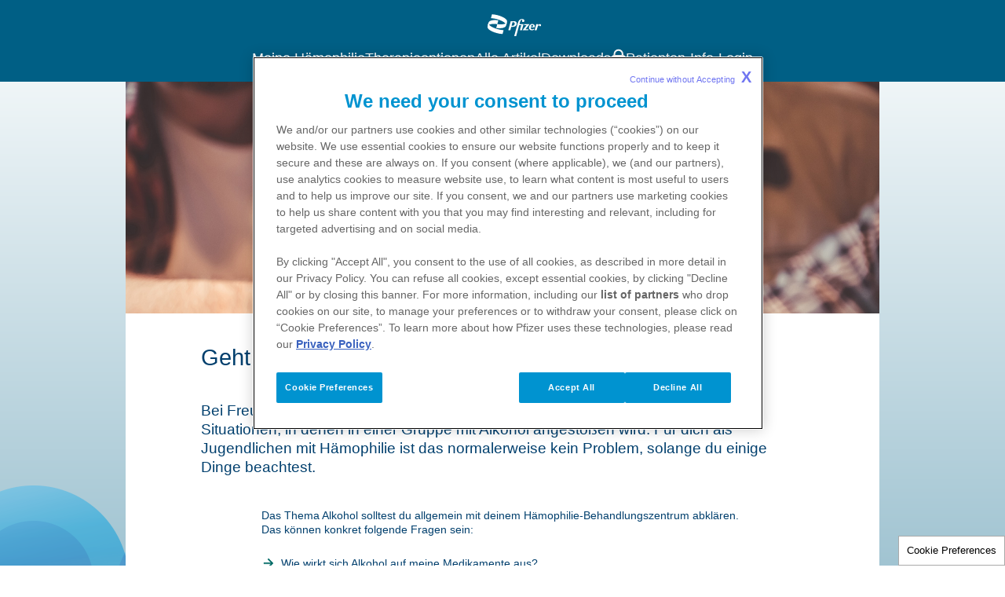

--- FILE ---
content_type: text/html; charset=UTF-8
request_url: https://www.meine-haemophilie.de/alkohol-trinken-als-bluter
body_size: 5473
content:
<!DOCTYPE html>
<html lang="de" dir="ltr">
  <head>
    <meta charset="utf-8" />
<noscript><style>form.antibot * :not(.antibot-message) { display: none !important; }</style>
</noscript><meta name="description" content="Geht da was? – Alkohol &amp; Hämophilie | Meine Hämophilie" />
<link rel="canonical" href="https://www.meine-haemophilie.de/alkohol-trinken-als-bluter" />
<meta name="Generator" content="Drupal 10 (https://www.drupal.org)" />
<meta name="MobileOptimized" content="width" />
<meta name="HandheldFriendly" content="true" />
<meta name="viewport" content="width=device-width, initial-scale=1.0" />
<link rel="icon" href="/profiles/pfechaemophiliede_profile/themes/haemophiliede/favicon.ico" type="image/vnd.microsoft.icon" />
<link rel="alternate" hreflang="de" href="https://www.meine-haemophilie.de/alkohol-trinken-als-bluter" />

    <title>Geht da was? – Alkohol &amp; Hämophilie | Meine Hämophilie</title>
    <link rel="stylesheet" media="all" href="/sites/default/files/css/css_FG4AZ23_jRFHhM2EZXjDjOOmRYtkhOzhATA8d5JGSnI.css?delta=0&amp;language=de&amp;theme=haemophiliede&amp;include=eJxFjVEKxCAMBS_k1iOVWLMaGk1IIktvv_4V3scwDLwC132G7GkuL590yUxFJDwMNH8NBv7E7tQBh2gnJqyYG0sB_ng8TLMlBYO2--652lLg4zXHmroKk3esyR8PHPvR8Q8voDNp" />
<link rel="stylesheet" media="all" href="https://cdn.jsdelivr.net/npm/bootstrap@3.4.1/dist/css/bootstrap.min.css" integrity="sha256-bZLfwXAP04zRMK2BjiO8iu9pf4FbLqX6zitd+tIvLhE=" crossorigin="anonymous" />
<link rel="stylesheet" media="all" href="https://cdn.jsdelivr.net/npm/@unicorn-fail/drupal-bootstrap-styles@0.0.2/dist/3.1.1/7.x-3.x/drupal-bootstrap.min.css" integrity="sha512-nrwoY8z0/iCnnY9J1g189dfuRMCdI5JBwgvzKvwXC4dZ+145UNBUs+VdeG/TUuYRqlQbMlL4l8U3yT7pVss9Rg==" crossorigin="anonymous" />
<link rel="stylesheet" media="all" href="https://cdn.jsdelivr.net/npm/@unicorn-fail/drupal-bootstrap-styles@0.0.2/dist/3.1.1/8.x-3.x/drupal-bootstrap.min.css" integrity="sha512-jM5OBHt8tKkl65deNLp2dhFMAwoqHBIbzSW0WiRRwJfHzGoxAFuCowGd9hYi1vU8ce5xpa5IGmZBJujm/7rVtw==" crossorigin="anonymous" />
<link rel="stylesheet" media="all" href="https://cdn.jsdelivr.net/npm/@unicorn-fail/drupal-bootstrap-styles@0.0.2/dist/3.2.0/7.x-3.x/drupal-bootstrap.min.css" integrity="sha512-U2uRfTiJxR2skZ8hIFUv5y6dOBd9s8xW+YtYScDkVzHEen0kU0G9mH8F2W27r6kWdHc0EKYGY3JTT3C4pEN+/g==" crossorigin="anonymous" />
<link rel="stylesheet" media="all" href="https://cdn.jsdelivr.net/npm/@unicorn-fail/drupal-bootstrap-styles@0.0.2/dist/3.2.0/8.x-3.x/drupal-bootstrap.min.css" integrity="sha512-JXQ3Lp7Oc2/VyHbK4DKvRSwk2MVBTb6tV5Zv/3d7UIJKlNEGT1yws9vwOVUkpsTY0o8zcbCLPpCBG2NrZMBJyQ==" crossorigin="anonymous" />
<link rel="stylesheet" media="all" href="https://cdn.jsdelivr.net/npm/@unicorn-fail/drupal-bootstrap-styles@0.0.2/dist/3.3.1/7.x-3.x/drupal-bootstrap.min.css" integrity="sha512-ZbcpXUXjMO/AFuX8V7yWatyCWP4A4HMfXirwInFWwcxibyAu7jHhwgEA1jO4Xt/UACKU29cG5MxhF/i8SpfiWA==" crossorigin="anonymous" />
<link rel="stylesheet" media="all" href="https://cdn.jsdelivr.net/npm/@unicorn-fail/drupal-bootstrap-styles@0.0.2/dist/3.3.1/8.x-3.x/drupal-bootstrap.min.css" integrity="sha512-kTMXGtKrWAdF2+qSCfCTa16wLEVDAAopNlklx4qPXPMamBQOFGHXz0HDwz1bGhstsi17f2SYVNaYVRHWYeg3RQ==" crossorigin="anonymous" />
<link rel="stylesheet" media="all" href="https://cdn.jsdelivr.net/npm/@unicorn-fail/drupal-bootstrap-styles@0.0.2/dist/3.4.0/8.x-3.x/drupal-bootstrap.min.css" integrity="sha512-tGFFYdzcicBwsd5EPO92iUIytu9UkQR3tLMbORL9sfi/WswiHkA1O3ri9yHW+5dXk18Rd+pluMeDBrPKSwNCvw==" crossorigin="anonymous" />
<link rel="stylesheet" media="all" href="/sites/default/files/css/css_yMJ3fAZSMe34g-PGXSv4oe0-UfjiV7eZszE9Hav6qog.css?delta=9&amp;language=de&amp;theme=haemophiliede&amp;include=eJxFjVEKxCAMBS_k1iOVWLMaGk1IIktvv_4V3scwDLwC132G7GkuL590yUxFJDwMNH8NBv7E7tQBh2gnJqyYG0sB_ng8TLMlBYO2--652lLg4zXHmroKk3esyR8PHPvR8Q8voDNp" />
<link rel="stylesheet" media="all" href="//fast.fonts.net/cssapi/0a8753b3-3696-47ee-8745-c177e73f3276.css" />
<link rel="stylesheet" media="all" href="//cdn.fonts.net/kit/b91702d0-c602-11ec-9404-069abf4c3446/b91702d0-c602-11ec-9404-069abf4c3446.css" />

    <script src="//assets.adobedtm.com/22baa8e94be8/a78fa9e39144/launch-591debd3ebbf.min.js" async></script>
<script src="/modules/pfizer/pfizer_analytics/js/urlconfig.js?v=1.x"></script>

          <script type="text/javascript" src="/modules/contrib/seckit/js/seckit.document_write.js"></script>
        <link type="text/css" rel="stylesheet" id="seckit-clickjacking-no-body" media="all" href="/modules/contrib/seckit/css/seckit.no_body.css" />
        <!-- stop SecKit protection -->
        <noscript>
        <link type="text/css" rel="stylesheet" id="seckit-clickjacking-noscript-tag" media="all" href="/modules/contrib/seckit/css/seckit.noscript_tag.css" />
        <div id="seckit-noscript-tag">
          Sorry, you need to enable JavaScript to visit this website.
        </div>
        </noscript></head>
  <body class="not-logged-in not-front path-node page-node-type-article"
        data-not-logged-redirect-url="/Patienten-Info-Login"
  >
  <div class="inner-wrapper">
    <div id="skip-link">
      <a href="#main-content" class="visually-hidden focusable skip-link">
        Direkt zum Inhalt
      </a>
    </div>
      
        <div class="dialog-off-canvas-main-canvas" data-off-canvas-main-canvas>
    <div class="header-top">
  <div class="container">
      <div class="region region-search">
    <nav role="navigation" aria-labelledby="block-haemophiliede-mainnavigation-menu" id="block-haemophiliede-mainnavigation">
            
  <h2 class="visually-hidden" id="block-haemophiliede-mainnavigation-menu">Main navigation</h2>
  

        <div class="row title-bar">
  <div class="col-xs-2 col-md-1 text-left">
    <button class="btn type-menu">
      <div>
        <span class="glyphicon glyphicon-menu-hamburger"></span>
        <span class="glyphicon glyphicon-remove"></span>
      </div>
    </button>
  </div>
  <div class="col-xs-8 text-center">
    <a href="https://www.pfizer.de/" target="_blank"><img alt="Pfizer logo" src="/profiles/pfechaemophiliede_profile/themes/haemophiliede/images/Pfizer.svg"/></a>
  </div>
</div>

<div class="row category-navigation">
  <div class="category-navigation-wrapper">
    <div class="navigation">
      <ul class="primary-items">
                  <li class="menu-children ">
            <a href="/home" data-drupal-link-system-path="node/1524">Meine Hämophilie</a>
                      </li>
                  <li class="menu-children ">
            <a href="/artikel/behandlung-der-haemophilie" data-drupal-link-system-path="node/1525">Therapieoptionen</a>
                      </li>
                  <li class="menu-children ">
            <a href="/artikel" data-drupal-link-system-path="node/1526">Alle Artikel</a>
                      </li>
                  <li class="menu-children ">
            <a href="/download" data-drupal-link-system-path="node/1531">Downloads</a>
                      </li>
                  <li class="menu-children ">
            <a href="/patienteninfo" class="login" data-drupal-link-system-path="node/1540">Patienten-Info-Login</a>
                      </li>
              </ul>
    </div>
  </div>
</div>

  </nav>

  </div>

  </div>
</div>

<header class="header-banner">
    <div class="region region-header">
    <section id="block-bannerblock" class="block block-pfizer-haemophiliede-core block-banner-block clearfix">
  
    

      
<div class="header-wrapper container">
  <div class="header-middle row">
    <div class="header-banner-category-page" style="background-image: url('/sites/default/files/lifestyle1560x736px_1.jpg')"></div>
    <div class="region region-header">
      <section id="block-pflebenmithaemode-header-block-header-images" class="block block-pflebenmithaemode-header-block clearfix"></section>
    </div>
  </div>
</div>

  </section>


  </div>

</header>

<div class="main-container container">
  <div class="row">
            <section class="col-sm-12">
                  <a id="main-content"></a>
      
                                    
                    <section id="block-system-main" class="block block-system clearfix">
          <div class="region region-content">
    <div data-drupal-messages-fallback class="hidden"></div>  
<div class="article-list-placeholder">
  <article id="node-1206"  class="node node-article node-promoted clearfix">
    <h1 class="article-header">
<span>Geht da was? – Alkohol &amp; Hämophilie</span>
</h1>
            <div class="field field-name-field-subtitle-text-area field-type-text-long field-label-hidden">
      <div class="field-items">
        <div class="field-item even">
          
            <div class="field field--name-field-subtitle-text-area field--type-string-long field--label-hidden field--item">
        <div class="field-items">
          <div class="field-item even">
            Bei Freunden rumhängen, durch Pubs ziehen oder auf einer Party – es gibt viele Situationen, in denen in einer Gruppe mit Alkohol angestoßen wird. Für dich als Jugendlichen mit Hämophilie ist das normalerweise kein Problem, solange du einige Dinge beachtest.
          </div>
        </div>
      </div>
      
        </div>
      </div>
    </div>
    <div class="field field-name-body field-type-text-with-summary field-label-hidden">
      <div class="field-items">
        <div class="field-item even">
          
            <div class="field field--name-body field--type-text-with-summary field--label-hidden field--item">
        <div class="field-items">
          <div class="field-item even">
            <p>Das Thema Alkohol solltest du allgemein mit deinem Hämophilie-Behandlungszentrum abklären. Das können konkret folgende Fragen sein:&nbsp;</p>

<ul>
	<li>Wie wirkt sich Alkohol auf meine Medikamente aus?&nbsp;</li>
	<li>Welche Anpassungen können vorgenommen werden, damit auch in einer Partynacht der Schutz vor Blutungen gewährleistet ist?</li>
</ul>

<p>Natürlich solltest du auch dein nahes Umfeld über die Erkrankung informieren, um im Notfall Ärzte oder anderes behandelndes Personal auf die bestehende Erkrankung aufmerksam zu machen. In jedem Fall solltest du deinen Hämophilie-Ausweis immer bei dir führen.</p>

<p>&nbsp;</p>

<h2>Locker bleiben?!</h2>

<p>Alkohol wäre nicht Alkohol, wenn man nicht auch um seine Effekte wüsste. Man wird dadurch „lockerer“, kann aber auch „leichtsinniger“ werden. Dadurch erhöht sich dein Risiko, sich bei unbedachten Aktionen Verletzungen zuzuziehen. Das ist ein Grund, warum du beim Alkoholkonsum, besonders als Hämophilie-Patient, deine Grenzen kennen und verantwortlich trinken solltest. Es kann aber auch der umgekehrte Fall eintreten: Du hast dich entschlossen, auf Alkohol zu verzichten, aber in der Gruppe wird deine Entscheidung nicht akzeptiert. Auch hier ist es gut, wenn du enge Freunde darüber informiert hast, die dir bei diesem Vorhaben Rückendeckung geben können.</p>

<p>&nbsp;</p>

<h2>Noch vor dem Kater…</h2>

<p>… zeigt der Alkohol einige Auswirkungen auf dich und eine Blutgerinnung. Denn wenn die Sinne durch den Alkohol schon etwas eingetrübt sind, wird es zunehmend schwieriger, dir deine Medikamente selbst zu spritzen. Hinzu kommt, dass Alkohol deinem Körper Wasser entzieht. Man spricht von Dehydratation. Durch diesen Wasserverlust sind die Venen weniger gut zu finden. Ein weiterer Aspekt ist, dass Alkohol wie ein Blutverdünner wirkt. Dadurch entstehen nach Alkohol-bedingten Verletzungen länger anhaltende Blutungen.&nbsp;</p>

<p>&nbsp;</p>

<h2>Tipps</h2>

<p>Das Allerwichtigste ist natürlich, dass Du weißt, wo deine Grenzen beim Alkoholkonsum sind. Vielleicht helfen auch die folgenden Tipps, eine schöne und alkoholisch verantwortungsvolle Partynacht zu haben:</p>

<ul>
	<li>Ja, man kann planen, wie viel man trinkt. Klingt nicht so spontan, aber wer plant, kann auch nicht böse überrascht werden.</li>
	<li>Damit der Körper etwas Zeit hat, Alkohol abzubauen, sollte man zwischendurch ein Glas Wasser zu sich nehmen.</li>
	<li>Außerdem ist es ratsam, keine Getränke zu konsumieren, in denen man den Alkohol nicht schmeckt.&nbsp;</li>
</ul>

<p>Und zu guter Letzt: Hilfreich ist auch, wenn die Heimfahrt von einer langen Partynacht frühzeitig geplant wird – so ist sichergestellt, dass du gut nach Hause kommst.</p>

<p>&nbsp;</p>

<p>&nbsp;</p>

<p>&nbsp;</p>

          </div>
        </div>
      </div>
      
        </div>
      </div>
    </div>
        <div class="field-name-field-tags">
      
    </div>
          <div class="panel-group article-references clearfix">
        <div class="panel panel-default">
          <div class="panel-heading">
            <h4 class="panel-title">
              <a class="reference-link" href="#">Quellen</a>
            </h4>
          </div>
          <div id="collapse1" class="panel-collapse collapse">
                  <div class="field field-name-field-references field-type-entity-reference-revisions field-label-hidden field--items">
              <div class="field--item">  <li>
          
            <div class="field field--name-field-reference field--type-link field--label-hidden field--item">
        <div class="field-items">
          <div class="field-item even">
            <span target="_blank">My Haemophilia Centre App (letzter Zugriff: 27.03.2018).</span>
          </div>
        </div>
      </div>
      
      </li>
</div>
              <div class="field--item">  <li>
          
            <div class="field field--name-field-reference field--type-link field--label-hidden field--item">
        <div class="field-items">
          <div class="field-item even">
            <a href="https://www.haemophiliahealth.com.au/relationships--lifestyle/drugs-and-alcohol-the-risks" target="_blank">https://www.haemophiliahealth.com.au/relationships--lifestyle/drugs-and-alcohol-the-risks (letzter Zugriff: 27.03.2018).</a>
          </div>
        </div>
      </div>
      
      </li>
</div>
              <div class="field--item">  <li>
          
            <div class="field field--name-field-reference field--type-link field--label-hidden field--item">
        <div class="field-items">
          <div class="field-item even">
            <a href="https://www.focus.de/gesundheit/ratgeber/herz/news/alkohol_aid_100315.html" target="_blank">https://www.focus.de/gesundheit/ratgeber/herz/news/alkohol_aid_100315.html (letzter Zugriff: 27.03.2018).</a>
          </div>
        </div>
      </div>
      
      </li>
</div>
              <div class="field--item">  <li>
          
            <div class="field field--name-field-reference field--type-link field--label-hidden field--item">
        <div class="field-items">
          <div class="field-item even">
            <a href="https://stepsforliving.hemophilia.org/step-up/maintaining-a-healthy-body/drugs-and-alcohol" target="_blank">https://stepsforliving.hemophilia.org/step-up/maintaining-a-healthy-body/drugs-and-alcohol (letzter Zugriff: 27.03.2018).</a>
          </div>
        </div>
      </div>
      
      </li>
</div>
          </div>
  
          </div>
        </div>
      </div>
          </article>
</div>

<section id="block-relatedarticleblock" class="block block-pfizer-haemophiliede-core block-realted-article clearfix">
  
      <h2 class="block-title">Empfohlene Artikel</h2>
    

      
<div class="related-content-slick slickme">
  </div>

  </section>


  </div>

      </section>
    </section>
          </div>
</div>
<div class="background_bubles-top"></div>
<div class="background_bubles-bottom"></div>
<footer class="footer container">
  <div class="region region-footer-menu">
  <div class="row footer-links">
    <div class="col-sm-2" id="footer-logo">
      <a href="https://www.pfizer.de/" target="_blank"><img alt="Pfizer logo" src="/profiles/pfechaemophiliede_profile/themes/haemophiliede/images/Pfizer.svg"/></a>&nbsp;
    </div>
    <div class="col-sm-10 footer-menu-block">
        <div class="region region-footer-top">
    <nav role="navigation" aria-labelledby="block-footer-menu" id="block-footer">
            
  <h2 class="visually-hidden" id="block-footer-menu">Footer</h2>
  

        

      <ul>
                      <li class="expanded dropdown first">
                                                                    <span class="navbar-text dropdown-toggle" data-toggle="dropdown">1st Column <span class="caret"></span></span>
                        <ul>
                      <li class="first">
                                        <a href="https://www.pfizer.de/footer/kontakt/" target="_blank">Kontakt</a>
              </li>
                      <li>
                                        <a href="https://www.pfizer.de/footer/medizinische-anfragen/" target="_blank">Medizinische Anfragen</a>
              </li>
                      <li class="last">
                                        <a href="https://www.pfizer.de/nc/footer/nebenwirkungen-melden/" target="_blank">Nebenwirkungen melden</a>
              </li>
        </ul>
  
              </li>
                      <li class="expanded dropdown">
                                                                    <span class="navbar-text dropdown-toggle" data-toggle="dropdown">2nd Column <span class="caret"></span></span>
                        <ul>
                      <li class="first">
                                        <a href="https://www.pfizer.de/footer/agb/" target="_blank">AGB</a>
              </li>
                      <li>
                                        <a href="https://privacycenter.pfizer.com/de/meine-haemophiliede-cookie-hinweis" target="_blank">Cookie Hinweis</a>
              </li>
                      <li>
                                        <a href="https://privacycenter.pfizer.com/de/meine-haemophiliede-datenschutz">Datenschutz</a>
              </li>
                      <li class="last">
                                        <a href="/content/nutzungsbedinungen" data-drupal-link-system-path="node/1131">Nutzungsbedingungen</a>
              </li>
        </ul>
  
              </li>
                      <li class="expanded dropdown last">
                                                                    <span class="navbar-text dropdown-toggle" data-toggle="dropdown">3rd Column <span class="caret"></span></span>
                        <ul>
                      <li class="first last">
                                        <a href="http://www.pfizer.com/" target="_blank">Pfizer.com</a>
              </li>
        </ul>
  
              </li>
        </ul>
  

  </nav>

  </div>

    </div>
  </div>
  <div class="row footer-socialmedia">
    <div class="col-sm-2">&nbsp;
    </div>
    <div class="col-sm-12 col-md-3">
      <a href="https://twitter.com/pfizer_de" target="_blank"><img src="/profiles/pfechaemophiliede_profile/themes/haemophiliede/images/footertwitterlogo.png"/>&nbsp;Pfizer auf Twitter</a>
    </div>
    <div class="col-sm-12 col-md-3">
      <a href="https://www.youtube.com/channel/UCEkMv1toEgnBqLlkru6dNtQ" target="_blank"><img src="/profiles/pfechaemophiliede_profile/themes/haemophiliede/images/footeryoutubelogo.png"/>&nbsp;Pfizer auf YouTube</a>
    </div>
    <div class="col-sm-12 col-md-3"></div>
  </div>
</div>
<div id="refresh-loader" class="hide ajax-progress ajax-progress-throbber"><i class="glyphicon glyphicon-refresh glyphicon-spin"></i></div>
    <div class="region region-footer">
    <div class="row copyright">
  <div class="col-md-8">
    <section id="block-copyright" class="block block-block-content block-block-content587a234f-732a-470f-9c3f-2b540d5ba302 clearfix">
      
            

              
            <div class="field field--name-body field--type-text-with-summary field--label-hidden field--item">
        <div class="field-items">
          <div class="field-item even">
            <p>Copyright © 2021 Pfizer Pharma GmbH. Alle Rechte vorbehalten.<br>
Mitglied im Verband der forschenden Pharma-Unternehmen und im Verein<br>
Freiwillige Selbstkontrolle für die Arzneimittelindustrie e.V.</p>

          </div>
        </div>
      </div>
      
          </section>
  </div>
  <div class="col-md-4">
    <div class="social-icon"><a href="https://www.fsa-pharma.de/" target="_blank"><img src="https://www.meine-haemophilie.de/profiles/pfechaemophiliede_profile/themes/haemophiliede/images/footerfsalogo.png" /></a>
    </div>
    <div class="social-icon"><a href="https://www.vfa.de/" target="_blank"><img src="https://www.meine-haemophilie.de/profiles/pfechaemophiliede_profile/themes/haemophiliede/images/footervfalogo.png" /></a>
    </div>
  </div>
</div>


  </div>

</footer>
<div id="enlarged-image">
  <a href="#" id="close"><img class="img-close-icon" src="/profiles/pfechaemophiliede_profile/themes/haemophiliede/svg/close.svg"></a>
  <div class="img-container"></div>
</div>

  </div>

      

    </div>
    <script type="application/json" data-drupal-selector="drupal-settings-json">{"path":{"baseUrl":"\/","pathPrefix":"","currentPath":"node\/1206","currentPathIsAdmin":false,"isFront":false,"currentLanguage":"de"},"pluralDelimiter":"\u0003","suppressDeprecationErrors":true,"ajaxPageState":{"libraries":"[base64]","theme":"haemophiliede","theme_token":null},"ajaxTrustedUrl":[],"back_to_top":{"back_to_top_button_trigger":100,"back_to_top_speed":1200,"back_to_top_prevent_on_mobile":true,"back_to_top_prevent_in_admin":true,"back_to_top_button_type":"image","back_to_top_button_text":"Back to top"},"bootstrap":{"forms_has_error_value_toggle":1,"modal_animation":1,"modal_backdrop":"true","modal_focus_input":1,"modal_keyboard":1,"modal_select_text":1,"modal_show":1,"modal_size":"","popover_enabled":1,"popover_animation":1,"popover_auto_close":1,"popover_container":"body","popover_content":"","popover_delay":"0","popover_html":0,"popover_placement":"right","popover_selector":"","popover_title":"","popover_trigger":"click","tooltip_enabled":1,"tooltip_animation":1,"tooltip_container":"body","tooltip_delay":"0","tooltip_html":0,"tooltip_placement":"auto left","tooltip_selector":"","tooltip_trigger":"hover"},"pfechaemophiliede_general":{"haemophilie_data":{"redirect_non_logged_url":"\/Patienten-Info-Login"}},"csp":{"nonce":"aBG41q7EZuMVNjDRnsFpPw"},"user":{"uid":0,"permissionsHash":"cf4467d20b2a1b2f800a7f6865efb1844169ca49e14f728aceba68af891d27ac"}}</script>
<script src="/sites/default/files/js/js_vzd6gVlSUNx0zYSkPqlqtSGQZIhvisSXziYGq9xdZwM.js?scope=footer&amp;delta=0&amp;language=de&amp;theme=haemophiliede&amp;include=eJxVTUkOwyAM_BAVT0KGOODWwZZxK9HXl16iRJrDrBrYJGOCDjydyogONR1LVrSQobySy4LGC0_PEbKIDzfQqKLy-ZdPx0XYSUMDPEQbMeGGsbJk4MfwydRr0J2-aJfjt3GRvtMZ3eapiGHMRrV5WX-JKRvY_AF0Mkw-"></script>
<script src="https://cdn.jsdelivr.net/npm/bootstrap@3.4.1/dist/js/bootstrap.min.js" integrity="sha256-nuL8/2cJ5NDSSwnKD8VqreErSWHtnEP9E7AySL+1ev4=" crossorigin="anonymous"></script>
<script src="/sites/default/files/js/js_eprEvVnFG8ty102nxPOZVAGCROxDhZWsncMN_qUWoIs.js?scope=footer&amp;delta=2&amp;language=de&amp;theme=haemophiliede&amp;include=eJxVTUkOwyAM_BAVT0KGOODWwZZxK9HXl16iRJrDrBrYJGOCDjydyogONR1LVrSQobySy4LGC0_PEbKIDzfQqKLy-ZdPx0XYSUMDPEQbMeGGsbJk4MfwydRr0J2-aJfjt3GRvtMZ3eapiGHMRrV5WX-JKRvY_AF0Mkw-"></script>
<script src="https://players.brightcove.net/1852113022001/iJst0J4zh_default/index.min.js"></script>

  </body>
</html>


--- FILE ---
content_type: text/css
request_url: https://www.meine-haemophilie.de/sites/default/files/css/css_yMJ3fAZSMe34g-PGXSv4oe0-UfjiV7eZszE9Hav6qog.css?delta=9&language=de&theme=haemophiliede&include=eJxFjVEKxCAMBS_k1iOVWLMaGk1IIktvv_4V3scwDLwC132G7GkuL590yUxFJDwMNH8NBv7E7tQBh2gnJqyYG0sB_ng8TLMlBYO2--652lLg4zXHmroKk3esyR8PHPvR8Q8voDNp
body_size: 30590
content:
/* @license GPL-2.0-or-later https://www.drupal.org/licensing/faq */
html{box-sizing:border-box;}*,*:before,*:after{box-sizing:inherit;}body{background:#fff;color:#000;margin:0;background:red;}.header-banner-placeholder{height:300px;}.page-tags .header-banner-placeholder{display:none;}#canvas{height:300px;width:100%;margin:0 auto;position:relative;overflow:auto;}@media (min-width:1024px){#canvas{width:960px;padding-top:0;}}#link{display:none;z-index:10;}#link #layer1{z-index:90;position:relative;}@media (min-width:1024px){#link{display:block;}#linkmobile{display:none;}}.header-banner-category-page,#bg{background:url(/profiles/pfechaemophiliede_profile/themes/haemophiliede/images/haemophilie_mobile-banner.jpg) no-repeat top center;background-size:cover;transition:background-position 400ms ease-out,background-size 400ms 300ms ease-out;height:300px;}@media (min-width:480px){.header-banner-category-page,#bg{background:url(/profiles/pfechaemophiliede_profile/themes/haemophiliede/images/haemophilie_homepage-banner.jpg) no-repeat top center;background-size:cover;}}#center-wrapper{position:relative;width:213px;height:213px;margin:48px auto;}.txt{position:absolute;z-index:2;right:0;bottom:10%;left:0;font-family:'Roboto Slab',serif;font-size:9px;line-height:12px;text-align:center;cursor:default;}.nav{position:fixed;top:0;}.imagenav{display:none;}.imagenav li{display:absolute;}.imagenav a{background:rgba(155,155,155,.15);}.imagenav .p1{position:absolute;width:200px;height:200px;}.imagenav .p2{position:absolute;width:200px;height:200px;left:400px;}.imagenav .p3{position:absolute;width:200px;height:200px;left:600px;}.imagenav .p4{position:absolute;width:200px;height:200px;left:900px;top:150px;}.imagenav .p5{position:absolute;width:200px;height:200px;left:400px;top:250px;}.progresscirccontainer{width:100%;height:100%;transform-origin:50% 50%;transform:scale(1,-1);}@media (min-width:1024px){.progresscirccontainer{width:960px;height:432px;}}.white{font-size:16px;font-weight:600;fill:rgba(255,255,255,.8);}.white:hover{cursor:pointer;fill:rgba(255,255,255,1);}#links01{width:100%;}svg:not(:root){fill:none;}.grid{max-width:300px;margin:0 auto;}.grid:after{content:'';display:block;clear:both;}.grid-item{display:none;width:300px;height:300px;float:left;margin-bottom:30px;}.grid-item--width2{width:300px;}.grid-item--height2{height:300px;}.tile-content-wrapper{background:linear-gradient(rgba(255,255,255,0.8),rgba(255,255,255,0));background-repeat:repeat-x;display:block;height:100%;position:relative;width:103%;z-index:5;}.download-grid .tile-content-wrapper{background:linear-gradient(rgba(255,255,255,0.9)40%,rgba(255,255,255,0));}@media (min-width:768px){.grid{max-width:630px;}.grid-item{width:300px;height:300px;}.grid-item--height2{height:630px;}}@media (min-width:992px){.grid{max-width:960px;}.grid-item--width2{width:630px;}}
@font-face{font-family:'OpenSansBold';src:url(/profiles/pfechaemophiliede_profile/themes/haemophiliede/fonts/OpenSans-Bold.woff2) format("woff2"),url(/profiles/pfechaemophiliede_profile/themes/haemophiliede/fonts/OpenSans-Bold.woff) format("woff");font-weight:bold;font-style:normal;font-display:swap;}@font-face{font-family:'OpenSansRegular';src:url(/profiles/pfechaemophiliede_profile/themes/haemophiliede/fonts/OpenSans-Regular.woff2) format("woff2"),url(/profiles/pfechaemophiliede_profile/themes/haemophiliede/fonts/OpenSans-Regular.woff) format("woff");font-weight:normal;font-style:normal;font-display:swap;}@font-face{font-family:'Pfizer Tomorrow';src:url(/profiles/pfechaemophiliede_profile/themes/haemophiliede/fonts/PfizerTomorrow-Regular.woff2) format("woff2"),url(/profiles/pfechaemophiliede_profile/themes/haemophiliede/fonts/PfizerTomorrow-Regular.woff) format("woff");font-weight:normal;font-style:normal;font-display:swap;}@font-face{font-family:'Pfizer Tomorrow';src:url(/profiles/pfechaemophiliede_profile/themes/haemophiliede/fonts/PfizerTomorrow-Bold.woff2) format("woff2"),url(/profiles/pfechaemophiliede_profile/themes/haemophiliede/fonts/PfizerTomorrow-Bold.woff) format("woff");font-weight:700;font-style:normal;font-display:swap;}@font-face{font-family:'Pfizer Diatype';src:url(/profiles/pfechaemophiliede_profile/themes/haemophiliede/fonts/PfizerDiatype-Regular.woff2) format("woff2"),url(/profiles/pfechaemophiliede_profile/themes/haemophiliede/fonts/PfizerDiatype-Regular.woff) format("woff");font-weight:normal;font-style:normal;font-display:swap;}html.overlay-open .navbar-fixed-top{z-index:400;}html.js fieldset.collapsed{border-left-width:1px;border-right-width:1px;height:auto;}html.js input.form-autocomplete{background-image:none;}html.js input.form-autocomplete{background-image:none;}html.js .autocomplete-throbber{background-position:100% 2px;background-repeat:no-repeat;display:inline-block;height:15px;margin:2px 0 0 2px;width:15px;}html.js .autocomplete-throbber.throbbing{background-position:100% -18px;}body{position:relative;}body.admin-expanded.admin-vertical.admin-nw .navbar,body.admin-expanded.admin-vertical.admin-sw .navbar{margin-left:260px;}body.navbar-is-fixed-top{padding-top:64px !important;}body.navbar-is-fixed-bottom{padding-bottom:64px !important;}body.toolbar{padding-top:30px !important;}body.toolbar .navbar-fixed-top{top:30px;}body.toolbar.navbar-is-fixed-top{padding-top:94px !important;}body.toolbar-drawer{padding-top:64px !important;}body.toolbar-drawer .navbar-fixed-top{top:64px;}body.toolbar-drawer.navbar-is-fixed-top{padding-top:128px !important;}body.admin-menu .navbar-fixed-top{top:29px;}body.admin-menu.navbar-is-fixed-top{padding-top:93px !important;}body div#admin-toolbar{z-index:1600;}body #toolbar,body #admin-menu,body #admin-toolbar{-webkit-box-shadow:none;-moz-box-shadow:none;box-shadow:none;}body #admin-menu{margin:0;padding:0;position:fixed;z-index:1600;}body #admin-menu .dropdown li{line-height:normal;}em{font-style:italic !important;}hr{display:block;width:29.25rem;height:0.25rem;margin:6rem auto;background-color:#005F85;border-radius:6.25rem;}@media screen and (min-width:768px){ul.menu li.leaf:nth-child(n+4){display:none;}}@media screen and (min-width:460px){.mobile-banner-image{display:none;}}@media screen and (max-width:460px){.main-banner-image{display:none;}}@media screen and (min-width:992px){.mobile-banner{display:none;}}@media screen and (max-width:992px){.main-banner{display:none;}}@media screen and (min-width:768px){.home-banner #page-header .header-middle,.page-page-search #page-header .header-middle,.page-user #page-header .header-middle{max-height:489px !important;}}@media (max-width:996px) and (min-width:767px){.home-banner #page-header .header-middle,.page-page-search #page-header .header-middle,.page-user #page-header .header-middle{height:auto;}}@media screen and (min-width:768px){.navbar.container{max-width:720px;}}@media screen and (min-width:1024px){.navbar.container{max-width:940px;}}@media screen and (min-width:1200px){.navbar.container{max-width:1140px;}}.navbar.container,.navbar.container-fluid{margin-top:20px;}.navbar.container > .container,.navbar.container-fluid > .container-fluid{margin:0;padding:0;width:auto;}.ajax-progress-dots{height:10px;width:40px;margin:0 auto;background:url(/profiles/pfechaemophiliede_profile/themes/haemophiliede/images/ajax-loader.gif) center center no-repeat;}#overlay-container,.overlay-modal-background,.overlay-element{z-index:1500;}#toolbar{z-index:1600;}.modal{z-index:1620;}.modal-dialog{z-index:1630;}.ctools-modal-dialog .modal-body{width:100% !important;overflow:auto;}.modal-backdrop{z-index:1610;}.footer{margin-top:45px;padding-top:35px;padding-bottom:36px;border-top:1px solid #E5E5E5;}.element-invisible{margin:0;padding:0;width:1px;}.navbar .logo{margin-right:-15px;padding-left:15px;padding-right:15px;}@media screen and (min-width:768px){.navbar .logo{margin-right:0;padding-left:0;}}ul.secondary{float:left;}@media screen and (min-width:768px){ul.secondary{float:right;}}.page-header{margin-top:0;}.region-sidebar-first .block:first-child h2.block-title,.region-sidebar-second .block:first-child h2.block-title{margin-top:0;}p:last-child{margin-bottom:0;}.region-help > .glyphicon{font-size:18px;float:left;margin:-0.05em 0.5em 0 0;}.region-help .block{overflow:hidden;}form#search-block-form{margin:0;}.navbar #block-search-form{float:none;margin:5px 0 5px 5px;}@media screen and (min-width:1024px){.navbar #block-search-form{float:right;}}.navbar #block-search-form .input-group-btn{width:auto;}.navbar-search .control-group{margin-bottom:0px;}ul.action-links{margin:12px 0;padding:0;}ul.action-links li{display:inline;margin:0;padding:0 6px 0 0;}ul.action-links .glyphicon{padding-right:0.5em;}input,textarea,select,.uneditable-input{max-width:100%;width:auto;}input.error{color:#a94442;border-color:#ebccd1;}fieldset legend.panel-heading{float:left;line-height:1em;margin:0;}fieldset .panel-body{clear:both;display:inherit;}fieldset .panel-heading a.panel-title{color:inherit;display:block;margin:-10px -15px;padding:10px 15px;}fieldset .panel-heading a.panel-title:hover{text-decoration:none;}.form-group:last-child,.panel:last-child{margin-bottom:0;}.form-horizontal .form-group{margin-left:0;margin-right:0;}.form-actions{clear:both;}.managed-files.table td:first-child{width:100%;}div.image-widget-data{float:none;overflow:hidden;}table.sticky-header{z-index:1;}.resizable-textarea textarea{border-radius:0 0 0 0;}.text-format-wrapper{margin-bottom:15px;}.text-format-wrapper > .form-type-textarea,.text-format-wrapper .filter-wrapper{margin-bottom:0;}.filter-wrapper{border-radius:0 0 0 0;}.filter-wrapper .panel-body{padding:7px;}.filter-wrapper .form-type-select{min-width:30%;}.filter-wrapper .form-type-select .filter-list{width:100%;}.filter-help{margin-top:5px;text-align:center;}@media screen and (min-width:768px){.filter-help{float:right;}}.filter-help .glyphicon{margin:0 5px 0 0;vertical-align:text-top;}.radio:first-child,.checkbox:first-child{margin-top:0;}.radio:last-child,.checkbox:last-child{margin-bottom:0;}.view-homepage-main-layout .pager li > a,.view-homepage-main-layout .pager li > span{content:'';background-image:url(/profiles/pfechaemophiliede_profile/themes/haemophiliede/images/spritesheet.png);background-position:-57px -43px;width:15px;height:9px;display:block;margin:0 auto;opacity:0.8;padding:0;background-color:#003f6d;border:none;border-radius:none;}.help-block,.control-group .help-inline{color:#777777;font-size:12px;margin:5px 0 10px;padding:0;}.panel-heading{display:block;}a.tabledrag-handle .handle{height:auto;width:auto;}.error{color:#a94442;}div.error,table tr.error{background-color:#f2dede;color:#a94442;}.form-group.error,.form-group.has-error{background:none;}.form-group.error label,.form-group.error .control-label,.form-group.has-error label,.form-group.has-error .control-label{color:#a94442;font-weight:600;}.form-group.error input,.form-group.error textarea,.form-group.error select,.form-group.error .uneditable-input,.form-group.has-error input,.form-group.has-error textarea,.form-group.has-error select,.form-group.has-error .uneditable-input{color:#555555;}.form-group.error .help-block,.form-group.error .help-inline,.form-group.has-error .help-block,.form-group.has-error .help-inline{color:#777777;}.nav-tabs{margin-bottom:10px;}ul li.collapsed,ul li.expanded,ul li.leaf{list-style:none;list-style-image:none;}.tabs--secondary{margin:0 0 10px;}.submitted{margin-bottom:1em;font-style:italic;font-weight:normal;color:#777;}.form-type-password-confirm{position:relative;}.form-type-password-confirm label{display:block;}.form-type-password-confirm label .label{float:right;}.form-type-password-confirm .password-help{padding-left:2em;}@media (min-width:768px){.form-type-password-confirm .password-help{border-left:1px solid #ddd;left:50%;margin-left:15px;position:absolute;}}@media (min-width:1024px){.form-type-password-confirm .password-help{left:33.3333333333%;}}.form-type-password-confirm .progress{background:transparent;-moz-border-radius:0 0 5px 5px;-webkit-border-radius:0 0 5px 5px;border-radius:0 0 5px 5px;-webkit-box-shadow:none;-moz-box-shadow:none;box-shadow:none;height:4px;margin:-5px 0px 0;}.form-type-password-confirm .form-type-password{clear:left;}.form-type-password-confirm .form-control-feedback{right:15px;}.form-type-password-confirm .help-block{clear:both;}ul.pagination li > a.progress-disabled{float:left;}.form-autocomplete .glyphicon{color:#777777;font-size:120%;}.form-autocomplete .glyphicon.glyphicon-spin{color:#337ab7;}.form-autocomplete .input-group-addon{background-color:white;}.ajax-progress-bar{border-radius:0 0 0 0;border:1px solid #ccc;margin:-1px 0 0;padding:6px 12px;width:100%;}.ajax-progress-bar .progress{height:8px;margin:0;}.ajax-progress-bar .percentage,.ajax-progress-bar .message{color:#777777;font-size:12px;line-height:1em;margin:5px 0 0;padding:0;}.glyphicon-spin{display:inline-block;-moz-animation:spin 1s infinite linear;-o-animation:spin 1s infinite linear;-webkit-animation:spin 1s infinite linear;animation:spin 1s infinite linear;}a .glyphicon-spin{display:inline-block;text-decoration:none;}@-moz-keyframes spin{0%{-moz-transform:rotate(0deg);}100%{-moz-transform:rotate(359deg);}}@-webkit-keyframes spin{0%{-webkit-transform:rotate(0deg);}100%{-webkit-transform:rotate(359deg);}}@-o-keyframes spin{0%{-o-transform:rotate(0deg);}100%{-o-transform:rotate(359deg);}}@-ms-keyframes spin{0%{-ms-transform:rotate(0deg);}100%{-ms-transform:rotate(359deg);}}@keyframes spin{0%{transform:rotate(0deg);}100%{transform:rotate(359deg);}}.tabbable{margin-bottom:20px;}.tabs-below > .nav-tabs,.tabs-left > .nav-tabs,.tabs-right > .nav-tabs{border-bottom:0;}.tabs-below > .nav-tabs .summary,.tabs-left > .nav-tabs .summary,.tabs-right > .nav-tabs .summary{color:#777777;font-size:12px;}.tab-pane > .panel-heading{display:none;}.tab-content > .active{display:block;}.tabs-below > .nav-tabs{border-top:1px solid #ddd;}.tabs-below > .nav-tabs > li{margin-top:-1px;margin-bottom:0;}.tabs-below > .nav-tabs > li > a{border-radius:0 0 0 0;}.tabs-below > .nav-tabs > li > a:hover,.tabs-below > .nav-tabs > li > a:focus{border-top-color:#ddd;border-bottom-color:transparent;}.tabs-below > .nav-tabs > .active > a,.tabs-below > .nav-tabs > .active > a:hover,.tabs-below > .nav-tabs > .active > a:focus{border-color:transparent #ddd #ddd #ddd;}.tabs-left > .nav-tabs,.tabs-right > .nav-tabs{padding-bottom:20px;width:220px;}.tabs-left > .nav-tabs > li,.tabs-right > .nav-tabs > li{float:none;}.tabs-left > .nav-tabs > li:focus,.tabs-right > .nav-tabs > li:focus{outline:0;}.tabs-left > .nav-tabs > li > a,.tabs-right > .nav-tabs > li > a{margin-right:0;margin-bottom:3px;}.tabs-left > .nav-tabs > li > a:focus,.tabs-right > .nav-tabs > li > a:focus{outline:0;}.tabs-left > .tab-content,.tabs-right > .tab-content{border-radius:0 0 0 0;-webkit-box-shadow:0 1px 1px rgba(0,0,0,0.05);-moz-box-shadow:0 1px 1px rgba(0,0,0,0.05);box-shadow:0 1px 1px rgba(0,0,0,0.05);border:1px solid #ddd;overflow:hidden;padding:10px 15px;}.tabs-left > .nav-tabs{float:left;margin-right:-1px;}.tabs-left > .nav-tabs > li > a{border-radius:0 0 0 0;}.tabs-left > .nav-tabs > li > a:hover,.tabs-left > .nav-tabs > li > a:focus{border-color:#eeeeee #ddd #eeeeee #eeeeee;}.tabs-left > .nav-tabs > .active > a,.tabs-left > .nav-tabs > .active > a:hover,.tabs-left > .nav-tabs > .active > a:focus{border-color:#ddd transparent #ddd #ddd;-webkit-box-shadow:-1px 1px 1px rgba(0,0,0,0.05);-moz-box-shadow:-1px 1px 1px rgba(0,0,0,0.05);box-shadow:-1px 1px 1px rgba(0,0,0,0.05);}.tabs-right > .nav-tabs{float:right;margin-left:-1px;}.tabs-right > .nav-tabs > li > a{border-radius:0 0 0 0;}.tabs-right > .nav-tabs > li > a:hover,.tabs-right > .nav-tabs > li > a:focus{border-color:#eeeeee #eeeeee #eeeeee #ddd;-webkit-box-shadow:1px 1px 1px rgba(0,0,0,0.05);-moz-box-shadow:1px 1px 1px rgba(0,0,0,0.05);box-shadow:1px 1px 1px rgba(0,0,0,0.05);}.tabs-right > .nav-tabs > .active > a,.tabs-right > .nav-tabs > .active > a:hover,.tabs-right > .nav-tabs > .active > a:focus{border-color:#ddd #ddd #ddd transparent;}th.checkbox,td.checkbox,th.radio,td.radio{display:table-cell;}.views-display-settings .label{font-size:100%;color:#666666;}.views-display-settings .footer{padding:0;margin:4px 0 0 0;}.views-exposed-form .views-exposed-widget .btn{margin-top:1.8em;}table .radio input[type="radio"],table .checkbox input[type="checkbox"]{max-width:inherit;}.form-horizontal .form-group label{position:relative;min-height:1px;margin-top:0;margin-bottom:0;padding-top:7px;padding-left:15px;padding-right:15px;text-align:right;}@media (min-width:768px){.form-horizontal .form-group label{float:left;width:16.6666666667%;}}.alert a{font-weight:bold;}.alert-success a,.alert-success a:hover,.alert-success a:focus{color:#2b542c;}.alert-info a,.alert-info a:hover,.alert-info a:focus{color:#245269;}.alert-warning a,.alert-warning a:hover,.alert-warning a:focus{color:#66512c;}.alert-danger a,.alert-danger a:hover,.alert-danger a:focus{color:#843534;}div.image-style-new,div.image-style-new div{display:block;}div.image-style-new div.input-group{display:table;}td.module,.table-striped > tbody > tr:nth-child(odd) > td.module,.table > tbody > tr > td.module{background:#ddd;font-weight:700;}.book-toc > .dropdown-menu{overflow:hidden;}.book-toc > .dropdown-menu > .dropdown-header{white-space:nowrap;}.book-toc > .dropdown-menu > li:nth-child(1) > a{font-weight:bold;}.book-toc > .dropdown-menu .dropdown-menu{-webkit-box-shadow:none;-moz-box-shadow:none;box-shadow:none;border:0;display:block;font-size:12px;margin:0;padding:0;position:static;width:100%;}.book-toc > .dropdown-menu .dropdown-menu > li{padding-left:20px;}.book-toc > .dropdown-menu .dropdown-menu > li > a{margin-left:-40px;padding-left:60px;}#features-filter .form-item.form-type-checkbox{padding-left:20px;}fieldset.features-export-component{font-size:12px;}html.js #features-export-form fieldset.features-export-component,fieldset.features-export-component{margin:0 0 10px;}fieldset.features-export-component .panel-heading{padding:5px 10px;}fieldset.features-export-component .panel-heading a.panel-title{font-size:12px;font-weight:500;margin:-5px -10px;padding:5px 10px;}fieldset.features-export-component .panel-body{padding:0 10px;}div.features-export-list{margin:-11px 0 10px;padding:0 10px;}fieldset.features-export-component .component-select .form-type-checkbox,div.features-export-list .form-type-checkbox{line-height:1em;margin:5px 5px 5px 0 !important;min-height:0;padding:3px 3px 3px 25px !important;}fieldset.features-export-component .component-select .form-type-checkbox input[type=checkbox],div.features-export-list .form-type-checkbox input[type=checkbox]{margin-top:0;}body.navbar-is-fixed-top.navbar-administration.navbar-horizontal.navbar-tray-open .navbar-fixed-top{top:79px;}body.navbar-is-fixed-top.navbar-administration .navbar-fixed-top{top:39px;}@media (min-width:768px){body.navbar-is-fixed-top.navbar-administration.navbar-vertical.navbar-tray-open .navbar-fixed-top{left:240px;left:24rem;}}.navbar-administration #navbar-administration.navbar-oriented .navbar-bar{z-index:1032;}.navbar-administration #navbar-administration .navbar-tray{z-index:1031;}body.navbar-is-fixed-top.navbar-administration{padding-top:103px !important;}body.navbar-is-fixed-top.navbar-administration.navbar-horizontal.navbar-tray-open{padding-top:143px !important;}body.navbar-tray-open.navbar-vertical.navbar-fixed{margin-left:240px;margin-left:24rem;}#navbar-administration.navbar-oriented .navbar-tray-vertical{width:24rem;}ul.tabs--primary.nav.nav-tabs{position:relative;}.downloads-header-text{font-weight:bold;margin-left:0;margin-top:12pt;margin-bottom:8pt;color:#003f6d;font-size:18px;}.search-results-list{background-color:#ffffff;padding-top:1em;margin-top:0;}.search-results-list.search-no-results{min-height:350px;}.search-results-list ol{list-style-type:none;}.rtecenter{text-align:center;}.image-media-file-type{margin-bottom:0 !important;}.image__wrapper{display:flex;max-width:700px;margin:0 1rem 2rem;flex-direction:column;align-items:center;gap:0.625rem;}@media (min-width:768px){.image__wrapper{margin:0 auto 3rem;}}.image__wrapper img{border-radius:0.6875rem;}body[data-locked-page="true"] .locked-content{display:none;}body[data-locked-page="true"] .locked-loader{display:block;}body:not([data-locked-page="true"]) .locked-content{display:block;}body:not([data-locked-page="true"]) .locked-loader{display:none;}html,body,div,span,applet,object,iframe,h1,h2,h3,h4,h5,h6,p,blockquote,pre,a,abbr,acronym,address,big,cite,code,del,dfn,em,img,ins,kbd,q,s,samp,small,strike,strong,sub,sup,tt,var,b,u,i,center,dl,dt,dd,ol,ul,li,fieldset,form,label,legend,table,caption,tbody,tfoot,thead,tr,th,td,article,aside,canvas,details,embed,figure,figcaption,footer,header,hgroup,menu,nav,output,ruby,section,summary,time,mark,audio,video{margin:0;padding:0;border:0;font-size:100%;font:inherit;vertical-align:baseline;}article,aside,details,figcaption,figure,footer,header,hgroup,menu,nav,section{display:block;}body{line-height:1;}ul{list-style:none;}blockquote,q{quotes:none;}blockquote:before,blockquote:after,q:before,q:after{content:'';content:none;}table{border-collapse:collapse;border-spacing:0;}html{height:auto !important;}@media (max-width:768px){.hidden-xs{display:none !important;}}@media (max-width:1023px){.hidden-sm{display:none !important;}}@media (max-width:768px){.hidden-sm{display:block !important;}}.hidden-lg{display:none !important;}@media (max-width:768px){.hidden-lg{display:block !important;}}body{font-family:"OpenSansRegular",Arial,sans-serif;line-height:1.3;-webkit-background-size:cover;-moz-background-size:cover;-o-background-size:cover;background-size:cover;background:#b2d2d0;background-repeat:no-repeat;background:-webkit-linear-gradient(to bottom,#fdfefe,#b2d2d0);background:-moz-linear-gradient(to bottom,#fdfefe,#b2d2d0);background:-ms-linear-gradient(to bottom,#fdfefe,#b2d2d0);background:-o-linear-gradient(to bottom,#fdfefe,#b2d2d0);background:linear-gradient(to bottom,#fdfefe,#b2d2d0);min-width:320px;}@media (min-width:1024px){body{padding-top:99px;}body.logged-in{padding-top:138px !important;}}.background_bubles-top{display:block;position:absolute;z-index:0;height:246px;width:555px;left:0;top:618px;background-image:url(/profiles/pfechaemophiliede_profile/themes/haemophiliede/images/background_bubles-top.png);background-repeat:no-repeat;}@media (max-width:768px){.background_bubles-top{display:none;}}.background_bubles-bottom{display:block;position:absolute;z-index:0;height:130px;width:561px;right:0;bottom:498px;background-image:url(/profiles/pfechaemophiliede_profile/themes/haemophiliede/images/background_bubles-bottom.png);background-repeat:no-repeat;}@media (max-width:768px){.background_bubles-bottom{width:100%;height:206px;background-image:url(/profiles/pfechaemophiliede_profile/themes/haemophiliede/images/background_bubles-bottom-mobile.png);background-size:cover;bottom:500px;}}[class^="background_bubles"]{z-index:-1;}#block-system-main{position:relative;z-index:50;}#block-system-main p,#block-system-main ul,#block-system-main ol,#block-system-main blockquote{font-size:14px;margin-bottom:14px;}@media (max-width:768px){#block-system-main p,#block-system-main ul,#block-system-main ol,#block-system-main blockquote{font-size:12px;margin-bottom:10px;}}h1{color:#006a66;font-size:40px;}h3{color:#003f6d;font-size:18px;}p b,p strong{font-weight:bold;}.page-rule{overflow:hidden;text-align:center;}.page-rule hr{border-top:1px solid #777777;margin:63px 15px 116px 15px;}@media (max-width:1023px){.page-rule hr{margin:46px 15px 92px 15px;}}.locked-loader{width:60px;height:60px;border:6px solid #FFC522;border-top-color:#003E3E;border-radius:50%;animation:spin 1.5s linear infinite;margin:300px auto;}.main-container-v2 ul,.main-container-v2 ol{font-family:"Pfizer Diatype",Arial,sans-serif;font-size:1rem;line-height:150%;color:#002863;padding-left:1.25rem;margin:0.75rem 0 0.75rem 0.625rem;list-style:disc;}.main-container-v2 ul li,.main-container-v2 ol li{font-size:1rem;font-family:"Pfizer Diatype",Arial,sans-serif;line-height:130%;color:#002863;}.main-container-v2 ul li::marker,.main-container-v2 ol li::marker{font-family:"Arial";color:#002863;font-size:1rem;}.main-container-v2 ol{list-style:decimal;}sub,sup{font-size:75%;}@keyframes spin{to{transform:rotate(360deg);}}a:hover span{text-decoration:underline;}body{-webkit-backface-visibility:hidden;}.animated{-webkit-animation-duration:1s;-moz-animation-duration:1s;-o-animation-duration:1s;animation-duration:1s;-webkit-animation-fill-mode:both;-moz-animation-fill-mode:both;-o-animation-fill-mode:both;animation-fill-mode:both;}.animated.hinge{-webkit-animation-duration:2s;-moz-animation-duration:2s;-o-animation-duration:2s;animation-duration:2s;}@-webkit-keyframes flash{0%,50%,100%{opacity:1;}25%,75%{opacity:0;}}@-moz-keyframes flash{0%,50%,100%{opacity:1;}25%,75%{opacity:0;}}@-o-keyframes flash{0%,50%,100%{opacity:1;}25%,75%{opacity:0;}}@keyframes flash{0%,50%,100%{opacity:1;}25%,75%{opacity:0;}}.animated.flash{-webkit-animation-name:flash;-moz-animation-name:flash;-o-animation-name:flash;animation-name:flash;}@-webkit-keyframes shake{0%,100%{-webkit-transform:translateX(0);}10%,30%,50%,70%,90%{-webkit-transform:translateX(-10px);}20%,40%,60%,80%{-webkit-transform:translateX(10px);}}@-moz-keyframes shake{0%,100%{-moz-transform:translateX(0);}10%,30%,50%,70%,90%{-moz-transform:translateX(-10px);}20%,40%,60%,80%{-moz-transform:translateX(10px);}}@-o-keyframes shake{0%,100%{-o-transform:translateX(0);}10%,30%,50%,70%,90%{-o-transform:translateX(-10px);}20%,40%,60%,80%{-o-transform:translateX(10px);}}@keyframes shake{0%,100%{transform:translateX(0);}10%,30%,50%,70%,90%{transform:translateX(-10px);}20%,40%,60%,80%{transform:translateX(10px);}}.animated.shake{-webkit-animation-name:shake;-moz-animation-name:shake;-o-animation-name:shake;animation-name:shake;}@-webkit-keyframes bounce{0%,20%,50%,80%,100%{-webkit-transform:translateY(0);}40%{-webkit-transform:translateY(-30px);}60%{-webkit-transform:translateY(-15px);}}@-moz-keyframes bounce{0%,20%,50%,80%,100%{-moz-transform:translateY(0);}40%{-moz-transform:translateY(-30px);}60%{-moz-transform:translateY(-15px);}}@-o-keyframes bounce{0%,20%,50%,80%,100%{-o-transform:translateY(0);}40%{-o-transform:translateY(-30px);}60%{-o-transform:translateY(-15px);}}@keyframes bounce{0%,20%,50%,80%,100%{transform:translateY(0);}40%{transform:translateY(-30px);}60%{transform:translateY(-15px);}}.animated.bounce{-webkit-animation-name:bounce;-moz-animation-name:bounce;-o-animation-name:bounce;animation-name:bounce;}@-webkit-keyframes tada{0%{-webkit-transform:scale(1);}10%,20%{-webkit-transform:scale(0.9) rotate(-3deg);}30%,50%,70%,90%{-webkit-transform:scale(1.1) rotate(3deg);}40%,60%,80%{-webkit-transform:scale(1.1) rotate(-3deg);}100%{-webkit-transform:scale(1) rotate(0);}}@-moz-keyframes tada{0%{-moz-transform:scale(1);}10%,20%{-moz-transform:scale(0.9) rotate(-3deg);}30%,50%,70%,90%{-moz-transform:scale(1.1) rotate(3deg);}40%,60%,80%{-moz-transform:scale(1.1) rotate(-3deg);}100%{-moz-transform:scale(1) rotate(0);}}@-o-keyframes tada{0%{-o-transform:scale(1);}10%,20%{-o-transform:scale(0.9) rotate(-3deg);}30%,50%,70%,90%{-o-transform:scale(1.1) rotate(3deg);}40%,60%,80%{-o-transform:scale(1.1) rotate(-3deg);}100%{-o-transform:scale(1) rotate(0);}}@keyframes tada{0%{transform:scale(1);}10%,20%{transform:scale(0.9) rotate(-3deg);}30%,50%,70%,90%{transform:scale(1.1) rotate(3deg);}40%,60%,80%{transform:scale(1.1) rotate(-3deg);}100%{transform:scale(1) rotate(0);}}.animated.tada{-webkit-animation-name:tada;-moz-animation-name:tada;-o-animation-name:tada;animation-name:tada;}@-webkit-keyframes swing{20%,40%,60%,80%,100%{-webkit-transform-origin:top center;}20%{-webkit-transform:rotate(15deg);}40%{-webkit-transform:rotate(-10deg);}60%{-webkit-transform:rotate(5deg);}80%{-webkit-transform:rotate(-5deg);}100%{-webkit-transform:rotate(0deg);}}@-moz-keyframes swing{20%{-moz-transform:rotate(15deg);}40%{-moz-transform:rotate(-10deg);}60%{-moz-transform:rotate(5deg);}80%{-moz-transform:rotate(-5deg);}100%{-moz-transform:rotate(0deg);}}@-o-keyframes swing{20%{-o-transform:rotate(15deg);}40%{-o-transform:rotate(-10deg);}60%{-o-transform:rotate(5deg);}80%{-o-transform:rotate(-5deg);}100%{-o-transform:rotate(0deg);}}@keyframes swing{20%{transform:rotate(15deg);}40%{transform:rotate(-10deg);}60%{transform:rotate(5deg);}80%{transform:rotate(-5deg);}100%{transform:rotate(0deg);}}.animated.swing{-webkit-transform-origin:top center;-moz-transform-origin:top center;-o-transform-origin:top center;transform-origin:top center;-webkit-animation-name:swing;-moz-animation-name:swing;-o-animation-name:swing;animation-name:swing;}@-webkit-keyframes wobble{0%{-webkit-transform:translateX(0%);}15%{-webkit-transform:translateX(-25%) rotate(-5deg);}30%{-webkit-transform:translateX(20%) rotate(3deg);}45%{-webkit-transform:translateX(-15%) rotate(-3deg);}60%{-webkit-transform:translateX(10%) rotate(2deg);}75%{-webkit-transform:translateX(-5%) rotate(-1deg);}100%{-webkit-transform:translateX(0%);}}@-moz-keyframes wobble{0%{-moz-transform:translateX(0%);}15%{-moz-transform:translateX(-25%) rotate(-5deg);}30%{-moz-transform:translateX(20%) rotate(3deg);}45%{-moz-transform:translateX(-15%) rotate(-3deg);}60%{-moz-transform:translateX(10%) rotate(2deg);}75%{-moz-transform:translateX(-5%) rotate(-1deg);}100%{-moz-transform:translateX(0%);}}@-o-keyframes wobble{0%{-o-transform:translateX(0%);}15%{-o-transform:translateX(-25%) rotate(-5deg);}30%{-o-transform:translateX(20%) rotate(3deg);}45%{-o-transform:translateX(-15%) rotate(-3deg);}60%{-o-transform:translateX(10%) rotate(2deg);}75%{-o-transform:translateX(-5%) rotate(-1deg);}100%{-o-transform:translateX(0%);}}@keyframes wobble{0%{transform:translateX(0%);}15%{transform:translateX(-25%) rotate(-5deg);}30%{transform:translateX(20%) rotate(3deg);}45%{transform:translateX(-15%) rotate(-3deg);}60%{transform:translateX(10%) rotate(2deg);}75%{transform:translateX(-5%) rotate(-1deg);}100%{transform:translateX(0%);}}.animated.wobble{-webkit-animation-name:wobble;-moz-animation-name:wobble;-o-animation-name:wobble;animation-name:wobble;}@-webkit-keyframes pulse{0%{-webkit-transform:scale(1);}100%{-webkit-transform:scale(1.1);}}@-moz-keyframes pulse{0%{-moz-transform:scale(1);}100%{-moz-transform:scale(1.1);}}@-o-keyframes pulse{0%{-o-transform:scale(1);}100%{-o-transform:scale(1.1);}}@keyframes pulse{0%{transform:scale(1);}100%{transform:scale(1.1);}}.animated.pulse{-webkit-animation-name:pulse;-moz-animation-name:pulse;-o-animation-name:pulse;animation-name:pulse;}@-webkit-keyframes flip{0%{-webkit-transform:perspective(400px) translateZ(0) rotateY(0) scale(1);-webkit-animation-timing-function:ease-out;}40%{-webkit-transform:perspective(400px) translateZ(150px) rotateY(170deg) scale(1);-webkit-animation-timing-function:ease-out;}50%{-webkit-transform:perspective(400px) translateZ(150px) rotateY(190deg) scale(1);-webkit-animation-timing-function:ease-in;}80%{-webkit-transform:perspective(400px) translateZ(0) rotateY(360deg) scale(0.95);-webkit-animation-timing-function:ease-in;}100%{-webkit-transform:perspective(400px) translateZ(0) rotateY(360deg) scale(1);-webkit-animation-timing-function:ease-in;}}@-moz-keyframes flip{0%{-moz-transform:perspective(400px) translateZ(0) rotateY(0) scale(1);-moz-animation-timing-function:ease-out;}40%{-moz-transform:perspective(400px) translateZ(150px) rotateY(170deg) scale(1);-moz-animation-timing-function:ease-out;}50%{-moz-transform:perspective(400px) translateZ(150px) rotateY(190deg) scale(1);-moz-animation-timing-function:ease-in;}80%{-moz-transform:perspective(400px) translateZ(0) rotateY(360deg) scale(0.95);-moz-animation-timing-function:ease-in;}100%{-moz-transform:perspective(400px) translateZ(0) rotateY(360deg) scale(1);-moz-animation-timing-function:ease-in;}}@-o-keyframes flip{0%{-o-transform:perspective(400px) translateZ(0) rotateY(0) scale(1);-o-animation-timing-function:ease-out;}40%{-o-transform:perspective(400px) translateZ(150px) rotateY(170deg) scale(1);-o-animation-timing-function:ease-out;}50%{-o-transform:perspective(400px) translateZ(150px) rotateY(190deg) scale(1);-o-animation-timing-function:ease-in;}80%{-o-transform:perspective(400px) translateZ(0) rotateY(360deg) scale(0.95);-o-animation-timing-function:ease-in;}100%{-o-transform:perspective(400px) translateZ(0) rotateY(360deg) scale(1);-o-animation-timing-function:ease-in;}}@keyframes flip{0%{transform:perspective(400px) translateZ(0) rotateY(0) scale(1);animation-timing-function:ease-out;}40%{transform:perspective(400px) translateZ(150px) rotateY(170deg) scale(1);animation-timing-function:ease-out;}50%{transform:perspective(400px) translateZ(150px) rotateY(190deg) scale(1);animation-timing-function:ease-in;}80%{transform:perspective(400px) translateZ(0) rotateY(360deg) scale(0.95);animation-timing-function:ease-in;}100%{transform:perspective(400px) translateZ(0) rotateY(360deg) scale(1);animation-timing-function:ease-in;}}.animated.flip{-webkit-backface-visibility:visible !important;-webkit-animation-name:flip;-moz-backface-visibility:visible !important;-moz-animation-name:flip;-o-backface-visibility:visible !important;-o-animation-name:flip;backface-visibility:visible !important;animation-name:flip;}@-webkit-keyframes flipInX{0%{-webkit-transform:perspective(400px) rotateX(90deg);opacity:0;}40%{-webkit-transform:perspective(400px) rotateX(-10deg);}70%{-webkit-transform:perspective(400px) rotateX(10deg);}100%{-webkit-transform:perspective(400px) rotateX(0deg);opacity:1;}}@-moz-keyframes flipInX{0%{-moz-transform:perspective(400px) rotateX(90deg);opacity:0;}40%{-moz-transform:perspective(400px) rotateX(-10deg);}70%{-moz-transform:perspective(400px) rotateX(10deg);}100%{-moz-transform:perspective(400px) rotateX(0deg);opacity:1;}}@-o-keyframes flipInX{0%{-o-transform:perspective(400px) rotateX(90deg);opacity:0;}40%{-o-transform:perspective(400px) rotateX(-10deg);}70%{-o-transform:perspective(400px) rotateX(10deg);}100%{-o-transform:perspective(400px) rotateX(0deg);opacity:1;}}@keyframes flipInX{0%{transform:perspective(400px) rotateX(90deg);opacity:0;}40%{transform:perspective(400px) rotateX(-10deg);}70%{transform:perspective(400px) rotateX(10deg);}100%{transform:perspective(400px) rotateX(0deg);opacity:1;}}.animated.flipInX{-webkit-backface-visibility:visible !important;-webkit-animation-name:flipInX;-moz-backface-visibility:visible !important;-moz-animation-name:flipInX;-o-backface-visibility:visible !important;-o-animation-name:flipInX;backface-visibility:visible !important;animation-name:flipInX;}@-webkit-keyframes flipOutX{0%{-webkit-transform:perspective(400px) rotateX(0deg);opacity:1;}100%{-webkit-transform:perspective(400px) rotateX(90deg);opacity:0;}}@-moz-keyframes flipOutX{0%{-moz-transform:perspective(400px) rotateX(0deg);opacity:1;}100%{-moz-transform:perspective(400px) rotateX(90deg);opacity:0;}}@-o-keyframes flipOutX{0%{-o-transform:perspective(400px) rotateX(0deg);opacity:1;}100%{-o-transform:perspective(400px) rotateX(90deg);opacity:0;}}@keyframes flipOutX{0%{transform:perspective(400px) rotateX(0deg);opacity:1;}100%{transform:perspective(400px) rotateX(90deg);opacity:0;}}.animated.flipOutX{-webkit-animation-name:flipOutX;-webkit-backface-visibility:visible !important;-moz-animation-name:flipOutX;-moz-backface-visibility:visible !important;-o-animation-name:flipOutX;-o-backface-visibility:visible !important;animation-name:flipOutX;backface-visibility:visible !important;}@-webkit-keyframes flipInY{0%{-webkit-transform:perspective(400px) rotateY(90deg);opacity:0;}40%{-webkit-transform:perspective(400px) rotateY(-10deg);}70%{-webkit-transform:perspective(400px) rotateY(10deg);}100%{-webkit-transform:perspective(400px) rotateY(0deg);opacity:1;}}@-moz-keyframes flipInY{0%{-moz-transform:perspective(400px) rotateY(90deg);opacity:0;}40%{-moz-transform:perspective(400px) rotateY(-10deg);}70%{-moz-transform:perspective(400px) rotateY(10deg);}100%{-moz-transform:perspective(400px) rotateY(0deg);opacity:1;}}@-o-keyframes flipInY{0%{-o-transform:perspective(400px) rotateY(90deg);opacity:0;}40%{-o-transform:perspective(400px) rotateY(-10deg);}70%{-o-transform:perspective(400px) rotateY(10deg);}100%{-o-transform:perspective(400px) rotateY(0deg);opacity:1;}}@keyframes flipInY{0%{transform:perspective(400px) rotateY(90deg);opacity:0;}40%{transform:perspective(400px) rotateY(-10deg);}70%{transform:perspective(400px) rotateY(10deg);}100%{transform:perspective(400px) rotateY(0deg);opacity:1;}}.animated.flipInY{-webkit-backface-visibility:visible !important;-webkit-animation-name:flipInY;-moz-backface-visibility:visible !important;-moz-animation-name:flipInY;-o-backface-visibility:visible !important;-o-animation-name:flipInY;backface-visibility:visible !important;animation-name:flipInY;}@-webkit-keyframes flipOutY{0%{-webkit-transform:perspective(400px) rotateY(0deg);opacity:1;}100%{-webkit-transform:perspective(400px) rotateY(90deg);opacity:0;}}@-moz-keyframes flipOutY{0%{-moz-transform:perspective(400px) rotateY(0deg);opacity:1;}100%{-moz-transform:perspective(400px) rotateY(90deg);opacity:0;}}@-o-keyframes flipOutY{0%{-o-transform:perspective(400px) rotateY(0deg);opacity:1;}100%{-o-transform:perspective(400px) rotateY(90deg);opacity:0;}}@keyframes flipOutY{0%{transform:perspective(400px) rotateY(0deg);opacity:1;}100%{transform:perspective(400px) rotateY(90deg);opacity:0;}}.animated.flipOutY{-webkit-backface-visibility:visible !important;-webkit-animation-name:flipOutY;-moz-backface-visibility:visible !important;-moz-animation-name:flipOutY;-o-backface-visibility:visible !important;-o-animation-name:flipOutY;backface-visibility:visible !important;animation-name:flipOutY;}@-webkit-keyframes fadeIn{0%{opacity:0;}100%{opacity:1;}}@-moz-keyframes fadeIn{0%{opacity:0;}100%{opacity:1;}}@-o-keyframes fadeIn{0%{opacity:0;}100%{opacity:1;}}@keyframes fadeIn{0%{opacity:0;}100%{opacity:1;}}.animated.fadeIn{-webkit-animation-name:fadeIn;-moz-animation-name:fadeIn;-o-animation-name:fadeIn;animation-name:fadeIn;}@-webkit-keyframes fadeInUp{0%{opacity:0;-webkit-transform:translateY(20px);}100%{opacity:1;-webkit-transform:translateY(0);}}@-moz-keyframes fadeInUp{0%{opacity:0;-moz-transform:translateY(20px);}100%{opacity:1;-moz-transform:translateY(0);}}@-o-keyframes fadeInUp{0%{opacity:0;-o-transform:translateY(20px);}100%{opacity:1;-o-transform:translateY(0);}}@keyframes fadeInUp{0%{opacity:0;transform:translateY(20px);}100%{opacity:1;transform:translateY(0);}}.animated.fadeInUp{-webkit-animation-name:fadeInUp;-moz-animation-name:fadeInUp;-o-animation-name:fadeInUp;animation-name:fadeInUp;}@-webkit-keyframes fadeInDown{0%{opacity:0;-webkit-transform:translateY(-20px);}100%{opacity:1;-webkit-transform:translateY(0);}}@-moz-keyframes fadeInDown{0%{opacity:0;-moz-transform:translateY(-20px);}100%{opacity:1;-moz-transform:translateY(0);}}@-o-keyframes fadeInDown{0%{opacity:0;-o-transform:translateY(-20px);}100%{opacity:1;-o-transform:translateY(0);}}@keyframes fadeInDown{0%{opacity:0;transform:translateY(-20px);}100%{opacity:1;transform:translateY(0);}}.animated.fadeInDown{-webkit-animation-name:fadeInDown;-moz-animation-name:fadeInDown;-o-animation-name:fadeInDown;animation-name:fadeInDown;}@-webkit-keyframes fadeInLeft{0%{opacity:0;-webkit-transform:translateX(-20px);}100%{opacity:1;-webkit-transform:translateX(0);}}@-moz-keyframes fadeInLeft{0%{opacity:0;-moz-transform:translateX(-20px);}100%{opacity:1;-moz-transform:translateX(0);}}@-o-keyframes fadeInLeft{0%{opacity:0;-o-transform:translateX(-20px);}100%{opacity:1;-o-transform:translateX(0);}}@keyframes fadeInLeft{0%{opacity:0;transform:translateX(-20px);}100%{opacity:1;transform:translateX(0);}}.animated.fadeInLeft{-webkit-animation-name:fadeInLeft;-moz-animation-name:fadeInLeft;-o-animation-name:fadeInLeft;animation-name:fadeInLeft;}@-webkit-keyframes fadeInRight{0%{opacity:0;-webkit-transform:translateX(20px);}100%{opacity:1;-webkit-transform:translateX(0);}}@-moz-keyframes fadeInRight{0%{opacity:0;-moz-transform:translateX(20px);}100%{opacity:1;-moz-transform:translateX(0);}}@-o-keyframes fadeInRight{0%{opacity:0;-o-transform:translateX(20px);}100%{opacity:1;-o-transform:translateX(0);}}@keyframes fadeInRight{0%{opacity:0;transform:translateX(20px);}100%{opacity:1;transform:translateX(0);}}.animated.fadeInRight{-webkit-animation-name:fadeInRight;-moz-animation-name:fadeInRight;-o-animation-name:fadeInRight;animation-name:fadeInRight;}@-webkit-keyframes fadeInUpBig{0%{opacity:0;-webkit-transform:translateY(2000px);}100%{opacity:1;-webkit-transform:translateY(0);}}@-moz-keyframes fadeInUpBig{0%{opacity:0;-moz-transform:translateY(2000px);}100%{opacity:1;-moz-transform:translateY(0);}}@-o-keyframes fadeInUpBig{0%{opacity:0;-o-transform:translateY(2000px);}100%{opacity:1;-o-transform:translateY(0);}}@keyframes fadeInUpBig{0%{opacity:0;transform:translateY(2000px);}100%{opacity:1;transform:translateY(0);}}.animated.fadeInUpBig{-webkit-animation-name:fadeInUpBig;-moz-animation-name:fadeInUpBig;-o-animation-name:fadeInUpBig;animation-name:fadeInUpBig;}@-webkit-keyframes fadeInDownBig{0%{opacity:0;-webkit-transform:translateY(-2000px);}100%{opacity:1;-webkit-transform:translateY(0);}}@-moz-keyframes fadeInDownBig{0%{opacity:0;-moz-transform:translateY(-2000px);}100%{opacity:1;-moz-transform:translateY(0);}}@-o-keyframes fadeInDownBig{0%{opacity:0;-o-transform:translateY(-2000px);}100%{opacity:1;-o-transform:translateY(0);}}@keyframes fadeInDownBig{0%{opacity:0;transform:translateY(-2000px);}100%{opacity:1;transform:translateY(0);}}.animated.fadeInDownBig{-webkit-animation-name:fadeInDownBig;-moz-animation-name:fadeInDownBig;-o-animation-name:fadeInDownBig;animation-name:fadeInDownBig;}@-webkit-keyframes fadeInLeftBig{0%{opacity:0;-webkit-transform:translateX(-2000px);}100%{opacity:1;-webkit-transform:translateX(0);}}@-moz-keyframes fadeInLeftBig{0%{opacity:0;-moz-transform:translateX(-2000px);}100%{opacity:1;-moz-transform:translateX(0);}}@-o-keyframes fadeInLeftBig{0%{opacity:0;-o-transform:translateX(-2000px);}100%{opacity:1;-o-transform:translateX(0);}}@keyframes fadeInLeftBig{0%{opacity:0;transform:translateX(-2000px);}100%{opacity:1;transform:translateX(0);}}.animated.fadeInLeftBig{-webkit-animation-name:fadeInLeftBig;-moz-animation-name:fadeInLeftBig;-o-animation-name:fadeInLeftBig;animation-name:fadeInLeftBig;}@-webkit-keyframes fadeInRightBig{0%{opacity:0;-webkit-transform:translateX(2000px);}100%{opacity:1;-webkit-transform:translateX(0);}}@-moz-keyframes fadeInRightBig{0%{opacity:0;-moz-transform:translateX(2000px);}100%{opacity:1;-moz-transform:translateX(0);}}@-o-keyframes fadeInRightBig{0%{opacity:0;-o-transform:translateX(2000px);}100%{opacity:1;-o-transform:translateX(0);}}@keyframes fadeInRightBig{0%{opacity:0;transform:translateX(2000px);}100%{opacity:1;transform:translateX(0);}}.animated.fadeInRightBig{-webkit-animation-name:fadeInRightBig;-moz-animation-name:fadeInRightBig;-o-animation-name:fadeInRightBig;animation-name:fadeInRightBig;}@-webkit-keyframes fadeOut{0%{opacity:1;}100%{opacity:0;}}@-moz-keyframes fadeOut{0%{opacity:1;}100%{opacity:0;}}@-o-keyframes fadeOut{0%{opacity:1;}100%{opacity:0;}}@keyframes fadeOut{0%{opacity:1;}100%{opacity:0;}}.animated.fadeOut{-webkit-animation-name:fadeOut;-moz-animation-name:fadeOut;-o-animation-name:fadeOut;animation-name:fadeOut;}@-webkit-keyframes fadeOutUp{0%{opacity:1;-webkit-transform:translateY(0);}100%{opacity:0;-webkit-transform:translateY(-20px);}}@-moz-keyframes fadeOutUp{0%{opacity:1;-moz-transform:translateY(0);}100%{opacity:0;-moz-transform:translateY(-20px);}}@-o-keyframes fadeOutUp{0%{opacity:1;-o-transform:translateY(0);}100%{opacity:0;-o-transform:translateY(-20px);}}@keyframes fadeOutUp{0%{opacity:1;transform:translateY(0);}100%{opacity:0;transform:translateY(-20px);}}.animated.fadeOutUp{-webkit-animation-name:fadeOutUp;-moz-animation-name:fadeOutUp;-o-animation-name:fadeOutUp;animation-name:fadeOutUp;}@-webkit-keyframes fadeOutDown{0%{opacity:1;-webkit-transform:translateY(0);}100%{opacity:0;-webkit-transform:translateY(20px);}}@-moz-keyframes fadeOutDown{0%{opacity:1;-moz-transform:translateY(0);}100%{opacity:0;-moz-transform:translateY(20px);}}@-o-keyframes fadeOutDown{0%{opacity:1;-o-transform:translateY(0);}100%{opacity:0;-o-transform:translateY(20px);}}@keyframes fadeOutDown{0%{opacity:1;transform:translateY(0);}100%{opacity:0;transform:translateY(20px);}}.animated.fadeOutDown{-webkit-animation-name:fadeOutDown;-moz-animation-name:fadeOutDown;-o-animation-name:fadeOutDown;animation-name:fadeOutDown;}@-webkit-keyframes fadeOutLeft{0%{opacity:1;-webkit-transform:translateX(0);}100%{opacity:0;-webkit-transform:translateX(-20px);}}@-moz-keyframes fadeOutLeft{0%{opacity:1;-moz-transform:translateX(0);}100%{opacity:0;-moz-transform:translateX(-20px);}}@-o-keyframes fadeOutLeft{0%{opacity:1;-o-transform:translateX(0);}100%{opacity:0;-o-transform:translateX(-20px);}}@keyframes fadeOutLeft{0%{opacity:1;transform:translateX(0);}100%{opacity:0;transform:translateX(-20px);}}.animated.fadeOutLeft{-webkit-animation-name:fadeOutLeft;-moz-animation-name:fadeOutLeft;-o-animation-name:fadeOutLeft;animation-name:fadeOutLeft;}@-webkit-keyframes fadeOutRight{0%{opacity:1;-webkit-transform:translateX(0);}100%{opacity:0;-webkit-transform:translateX(20px);}}@-moz-keyframes fadeOutRight{0%{opacity:1;-moz-transform:translateX(0);}100%{opacity:0;-moz-transform:translateX(20px);}}@-o-keyframes fadeOutRight{0%{opacity:1;-o-transform:translateX(0);}100%{opacity:0;-o-transform:translateX(20px);}}@keyframes fadeOutRight{0%{opacity:1;transform:translateX(0);}100%{opacity:0;transform:translateX(20px);}}.animated.fadeOutRight{-webkit-animation-name:fadeOutRight;-moz-animation-name:fadeOutRight;-o-animation-name:fadeOutRight;animation-name:fadeOutRight;}@-webkit-keyframes fadeOutUpBig{0%{opacity:1;-webkit-transform:translateY(0);}100%{opacity:0;-webkit-transform:translateY(-2000px);}}@-moz-keyframes fadeOutUpBig{0%{opacity:1;-moz-transform:translateY(0);}100%{opacity:0;-moz-transform:translateY(-2000px);}}@-o-keyframes fadeOutUpBig{0%{opacity:1;-o-transform:translateY(0);}100%{opacity:0;-o-transform:translateY(-2000px);}}@keyframes fadeOutUpBig{0%{opacity:1;transform:translateY(0);}100%{opacity:0;transform:translateY(-2000px);}}.animated.fadeOutUpBig{-webkit-animation-name:fadeOutUpBig;-moz-animation-name:fadeOutUpBig;-o-animation-name:fadeOutUpBig;animation-name:fadeOutUpBig;}@-webkit-keyframes fadeOutDownBig{0%{opacity:1;-webkit-transform:translateY(0);}100%{opacity:0;-webkit-transform:translateY(2000px);}}@-moz-keyframes fadeOutDownBig{0%{opacity:1;-moz-transform:translateY(0);}100%{opacity:0;-moz-transform:translateY(2000px);}}@-o-keyframes fadeOutDownBig{0%{opacity:1;-o-transform:translateY(0);}100%{opacity:0;-o-transform:translateY(2000px);}}@keyframes fadeOutDownBig{0%{opacity:1;transform:translateY(0);}100%{opacity:0;transform:translateY(2000px);}}.animated.fadeOutDownBig{-webkit-animation-name:fadeOutDownBig;-moz-animation-name:fadeOutDownBig;-o-animation-name:fadeOutDownBig;animation-name:fadeOutDownBig;}@-webkit-keyframes fadeOutLeftBig{0%{opacity:1;-webkit-transform:translateX(0);}100%{opacity:0;-webkit-transform:translateX(-2000px);}}@-moz-keyframes fadeOutLeftBig{0%{opacity:1;-moz-transform:translateX(0);}100%{opacity:0;-moz-transform:translateX(-2000px);}}@-o-keyframes fadeOutLeftBig{0%{opacity:1;-o-transform:translateX(0);}100%{opacity:0;-o-transform:translateX(-2000px);}}@keyframes fadeOutLeftBig{0%{opacity:1;transform:translateX(0);}100%{opacity:0;transform:translateX(-2000px);}}.animated.fadeOutLeftBig{-webkit-animation-name:fadeOutLeftBig;-moz-animation-name:fadeOutLeftBig;-o-animation-name:fadeOutLeftBig;animation-name:fadeOutLeftBig;}@-webkit-keyframes fadeOutRightBig{0%{opacity:1;-webkit-transform:translateX(0);}100%{opacity:0;-webkit-transform:translateX(2000px);}}@-moz-keyframes fadeOutRightBig{0%{opacity:1;-moz-transform:translateX(0);}100%{opacity:0;-moz-transform:translateX(2000px);}}@-o-keyframes fadeOutRightBig{0%{opacity:1;-o-transform:translateX(0);}100%{opacity:0;-o-transform:translateX(2000px);}}@keyframes fadeOutRightBig{0%{opacity:1;transform:translateX(0);}100%{opacity:0;transform:translateX(2000px);}}.animated.fadeOutRightBig{-webkit-animation-name:fadeOutRightBig;-moz-animation-name:fadeOutRightBig;-o-animation-name:fadeOutRightBig;animation-name:fadeOutRightBig;}@-webkit-keyframes bounceIn{0%{opacity:0;-webkit-transform:scale(0.3);}50%{opacity:1;-webkit-transform:scale(1.05);}70%{-webkit-transform:scale(0.9);}100%{-webkit-transform:scale(1);}}@-moz-keyframes bounceIn{0%{opacity:0;-moz-transform:scale(0.3);}50%{opacity:1;-moz-transform:scale(1.05);}70%{-moz-transform:scale(0.9);}100%{-moz-transform:scale(1);}}@-o-keyframes bounceIn{0%{opacity:0;-o-transform:scale(0.3);}50%{opacity:1;-o-transform:scale(1.05);}70%{-o-transform:scale(0.9);}100%{-o-transform:scale(1);}}@keyframes bounceIn{0%{opacity:0;transform:scale(0.3);}50%{opacity:1;transform:scale(1.05);}70%{transform:scale(0.9);}100%{transform:scale(1);}}@-webkit-keyframes slideInDown{0%{opacity:0;-webkit-transform:translateY(-2000px);}100%{-webkit-transform:translateY(0);}}@-moz-keyframes slideInDown{0%{opacity:0;-moz-transform:translateY(-2000px);}100%{-moz-transform:translateY(0);}}@-o-keyframes slideInDown{0%{opacity:0;-o-transform:translateY(-2000px);}100%{-o-transform:translateY(0);}}@keyframes slideInDown{0%{opacity:0;transform:translateY(-2000px);}100%{transform:translateY(0);}}.slideInDown{-webkit-animation-name:slideInDown;-moz-animation-name:slideInDown;-o-animation-name:slideInDown;animation-name:slideInDown;}@-webkit-keyframes slideInLeft{0%{opacity:0;-webkit-transform:translateX(-2000px);}100%{-webkit-transform:translateX(0);}}@-moz-keyframes slideInLeft{0%{opacity:0;-moz-transform:translateX(-2000px);}100%{-moz-transform:translateX(0);}}@-o-keyframes slideInLeft{0%{opacity:0;-o-transform:translateX(-2000px);}100%{-o-transform:translateX(0);}}@keyframes slideInLeft{0%{opacity:0;transform:translateX(-2000px);}100%{transform:translateX(0);}}.slideInLeft{-webkit-animation-name:slideInLeft;-moz-animation-name:slideInLeft;-o-animation-name:slideInLeft;animation-name:slideInLeft;}@-webkit-keyframes slideInRight{0%{opacity:0;-webkit-transform:translateX(2000px);}100%{-webkit-transform:translateX(0);}}@-moz-keyframes slideInRight{0%{opacity:0;-moz-transform:translateX(2000px);}100%{-moz-transform:translateX(0);}}@-o-keyframes slideInRight{0%{opacity:0;-o-transform:translateX(2000px);}100%{-o-transform:translateX(0);}}@keyframes slideInRight{0%{opacity:0;transform:translateX(2000px);}100%{transform:translateX(0);}}.slideInRight{-webkit-animation-name:slideInRight;-moz-animation-name:slideInRight;-o-animation-name:slideInRight;animation-name:slideInRight;}@-webkit-keyframes slideOutLeft{0%{-webkit-transform:translateX(0);}100%{opacity:0;-webkit-transform:translateX(-2000px);}}@-moz-keyframes slideOutLeft{0%{-moz-transform:translateX(0);}100%{opacity:0;-moz-transform:translateX(-2000px);}}@-o-keyframes slideOutLeft{0%{-o-transform:translateX(0);}100%{opacity:0;-o-transform:translateX(-2000px);}}@keyframes slideOutLeft{0%{transform:translateX(0);}100%{opacity:0;transform:translateX(-2000px);}}.slideOutLeft{-webkit-animation-name:slideOutLeft;-moz-animation-name:slideOutLeft;-o-animation-name:slideOutLeft;animation-name:slideOutLeft;}@-webkit-keyframes slideOutRight{0%{-webkit-transform:translateX(0);}100%{opacity:0;-webkit-transform:translateX(2000px);}}@-moz-keyframes slideOutRight{0%{-moz-transform:translateX(0);}100%{opacity:0;-moz-transform:translateX(2000px);}}@-o-keyframes slideOutRight{0%{-o-transform:translateX(0);}100%{opacity:0;-o-transform:translateX(2000px);}}@keyframes slideOutRight{0%{transform:translateX(0);}100%{opacity:0;transform:translateX(2000px);}}.slideOutRight{-webkit-animation-name:slideOutRight;-moz-animation-name:slideOutRight;-o-animation-name:slideOutRight;animation-name:slideOutRight;}@-webkit-keyframes slideOutUp{0%{-webkit-transform:translateY(0);}100%{opacity:0;-webkit-transform:translateY(-2000px);}}@-moz-keyframes slideOutUp{0%{-moz-transform:translateY(0);}100%{opacity:0;-moz-transform:translateY(-2000px);}}@-o-keyframes slideOutUp{0%{-o-transform:translateY(0);}100%{opacity:0;-o-transform:translateY(-2000px);}}@keyframes slideOutUp{0%{transform:translateY(0);}100%{opacity:0;transform:translateY(-2000px);}}.slideOutUp{-webkit-animation-name:slideOutUp;-moz-animation-name:slideOutUp;-o-animation-name:slideOutUp;animation-name:slideOutUp;}.animated.bounceIn{-webkit-animation-name:bounceIn;-moz-animation-name:bounceIn;-o-animation-name:bounceIn;animation-name:bounceIn;}@-webkit-keyframes bounceInUp{0%{opacity:0;-webkit-transform:translateY(2000px);}60%{opacity:1;-webkit-transform:translateY(-30px);}80%{-webkit-transform:translateY(10px);}100%{-webkit-transform:translateY(0);}}@-moz-keyframes bounceInUp{0%{opacity:0;-moz-transform:translateY(2000px);}60%{opacity:1;-moz-transform:translateY(-30px);}80%{-moz-transform:translateY(10px);}100%{-moz-transform:translateY(0);}}@-o-keyframes bounceInUp{0%{opacity:0;-o-transform:translateY(2000px);}60%{opacity:1;-o-transform:translateY(-30px);}80%{-o-transform:translateY(10px);}100%{-o-transform:translateY(0);}}@keyframes bounceInUp{0%{opacity:0;transform:translateY(2000px);}60%{opacity:1;transform:translateY(-30px);}80%{transform:translateY(10px);}100%{transform:translateY(0);}}.animated.bounceInUp{-webkit-animation-name:bounceInUp;-moz-animation-name:bounceInUp;-o-animation-name:bounceInUp;animation-name:bounceInUp;}@-webkit-keyframes bounceInDown{0%{opacity:0;-webkit-transform:translateY(-2000px);}60%{opacity:1;-webkit-transform:translateY(30px);}80%{-webkit-transform:translateY(-10px);}100%{-webkit-transform:translateY(0);}}@-moz-keyframes bounceInDown{0%{opacity:0;-moz-transform:translateY(-2000px);}60%{opacity:1;-moz-transform:translateY(30px);}80%{-moz-transform:translateY(-10px);}100%{-moz-transform:translateY(0);}}@-o-keyframes bounceInDown{0%{opacity:0;-o-transform:translateY(-2000px);}60%{opacity:1;-o-transform:translateY(30px);}80%{-o-transform:translateY(-10px);}100%{-o-transform:translateY(0);}}@keyframes bounceInDown{0%{opacity:0;transform:translateY(-2000px);}60%{opacity:1;transform:translateY(30px);}80%{transform:translateY(-10px);}100%{transform:translateY(0);}}.animated.bounceInDown{-webkit-animation-name:bounceInDown;-moz-animation-name:bounceInDown;-o-animation-name:bounceInDown;animation-name:bounceInDown;}@-webkit-keyframes bounceInLeft{0%{opacity:0;-webkit-transform:translateX(-2000px);}60%{opacity:1;-webkit-transform:translateX(30px);}80%{-webkit-transform:translateX(-10px);}100%{-webkit-transform:translateX(0);}}@-moz-keyframes bounceInLeft{0%{opacity:0;-moz-transform:translateX(-2000px);}60%{opacity:1;-moz-transform:translateX(30px);}80%{-moz-transform:translateX(-10px);}100%{-moz-transform:translateX(0);}}@-o-keyframes bounceInLeft{0%{opacity:0;-o-transform:translateX(-2000px);}60%{opacity:1;-o-transform:translateX(30px);}80%{-o-transform:translateX(-10px);}100%{-o-transform:translateX(0);}}@keyframes bounceInLeft{0%{opacity:0;transform:translateX(-2000px);}60%{opacity:1;transform:translateX(30px);}80%{transform:translateX(-10px);}100%{transform:translateX(0);}}.animated.bounceInLeft{-webkit-animation-name:bounceInLeft;-moz-animation-name:bounceInLeft;-o-animation-name:bounceInLeft;animation-name:bounceInLeft;}@-webkit-keyframes bounceInRight{0%{opacity:0;-webkit-transform:translateX(2000px);}60%{opacity:1;-webkit-transform:translateX(-30px);}80%{-webkit-transform:translateX(10px);}100%{-webkit-transform:translateX(0);}}@-moz-keyframes bounceInRight{0%{opacity:0;-moz-transform:translateX(2000px);}60%{opacity:1;-moz-transform:translateX(-30px);}80%{-moz-transform:translateX(10px);}100%{-moz-transform:translateX(0);}}@-o-keyframes bounceInRight{0%{opacity:0;-o-transform:translateX(2000px);}60%{opacity:1;-o-transform:translateX(-30px);}80%{-o-transform:translateX(10px);}100%{-o-transform:translateX(0);}}@keyframes bounceInRight{0%{opacity:0;transform:translateX(2000px);}60%{opacity:1;transform:translateX(-30px);}80%{transform:translateX(10px);}100%{transform:translateX(0);}}.animated.bounceInRight{-webkit-animation-name:bounceInRight;-moz-animation-name:bounceInRight;-o-animation-name:bounceInRight;animation-name:bounceInRight;}@-webkit-keyframes bounceOut{0%{-webkit-transform:scale(1);}25%{-webkit-transform:scale(0.95);}50%{opacity:1;-webkit-transform:scale(1.1);}100%{opacity:0;-webkit-transform:scale(0.3);}}@-moz-keyframes bounceOut{0%{-moz-transform:scale(1);}25%{-moz-transform:scale(0.95);}50%{opacity:1;-moz-transform:scale(1.1);}100%{opacity:0;-moz-transform:scale(0.3);}}@-o-keyframes bounceOut{0%{-o-transform:scale(1);}25%{-o-transform:scale(0.95);}50%{opacity:1;-o-transform:scale(1.1);}100%{opacity:0;-o-transform:scale(0.3);}}@keyframes bounceOut{0%{transform:scale(1);}25%{transform:scale(0.95);}50%{opacity:1;transform:scale(1.1);}100%{opacity:0;transform:scale(0.3);}}.animated.bounceOut{-webkit-animation-name:bounceOut;-moz-animation-name:bounceOut;-o-animation-name:bounceOut;animation-name:bounceOut;}@-webkit-keyframes bounceOutUp{0%{-webkit-transform:translateY(0);}20%{opacity:1;-webkit-transform:translateY(20px);}100%{opacity:0;-webkit-transform:translateY(-2000px);}}@-moz-keyframes bounceOutUp{0%{-moz-transform:translateY(0);}20%{opacity:1;-moz-transform:translateY(20px);}100%{opacity:0;-moz-transform:translateY(-2000px);}}@-o-keyframes bounceOutUp{0%{-o-transform:translateY(0);}20%{opacity:1;-o-transform:translateY(20px);}100%{opacity:0;-o-transform:translateY(-2000px);}}@keyframes bounceOutUp{0%{transform:translateY(0);}20%{opacity:1;transform:translateY(20px);}100%{opacity:0;transform:translateY(-2000px);}}.animated.bounceOutUp{-webkit-animation-name:bounceOutUp;-moz-animation-name:bounceOutUp;-o-animation-name:bounceOutUp;animation-name:bounceOutUp;}@-webkit-keyframes bounceOutDown{0%{-webkit-transform:translateY(0);}20%{opacity:1;-webkit-transform:translateY(-20px);}100%{opacity:0;-webkit-transform:translateY(2000px);}}@-moz-keyframes bounceOutDown{0%{-moz-transform:translateY(0);}20%{opacity:1;-moz-transform:translateY(-20px);}100%{opacity:0;-moz-transform:translateY(2000px);}}@-o-keyframes bounceOutDown{0%{-o-transform:translateY(0);}20%{opacity:1;-o-transform:translateY(-20px);}100%{opacity:0;-o-transform:translateY(2000px);}}@keyframes bounceOutDown{0%{transform:translateY(0);}20%{opacity:1;transform:translateY(-20px);}100%{opacity:0;transform:translateY(2000px);}}.animated.bounceOutDown{-webkit-animation-name:bounceOutDown;-moz-animation-name:bounceOutDown;-o-animation-name:bounceOutDown;animation-name:bounceOutDown;}@-webkit-keyframes bounceOutLeft{0%{-webkit-transform:translateX(0);}20%{opacity:1;-webkit-transform:translateX(20px);}100%{opacity:0;-webkit-transform:translateX(-2000px);}}@-moz-keyframes bounceOutLeft{0%{-moz-transform:translateX(0);}20%{opacity:1;-moz-transform:translateX(20px);}100%{opacity:0;-moz-transform:translateX(-2000px);}}@-o-keyframes bounceOutLeft{0%{-o-transform:translateX(0);}20%{opacity:1;-o-transform:translateX(20px);}100%{opacity:0;-o-transform:translateX(-2000px);}}@keyframes bounceOutLeft{0%{transform:translateX(0);}20%{opacity:1;transform:translateX(20px);}100%{opacity:0;transform:translateX(-2000px);}}.animated.bounceOutLeft{-webkit-animation-name:bounceOutLeft;-moz-animation-name:bounceOutLeft;-o-animation-name:bounceOutLeft;animation-name:bounceOutLeft;}@-webkit-keyframes bounceOutRight{0%{-webkit-transform:translateX(0);}20%{opacity:1;-webkit-transform:translateX(-20px);}100%{opacity:0;-webkit-transform:translateX(2000px);}}@-moz-keyframes bounceOutRight{0%{-moz-transform:translateX(0);}20%{opacity:1;-moz-transform:translateX(-20px);}100%{opacity:0;-moz-transform:translateX(2000px);}}@-o-keyframes bounceOutRight{0%{-o-transform:translateX(0);}20%{opacity:1;-o-transform:translateX(-20px);}100%{opacity:0;-o-transform:translateX(2000px);}}@keyframes bounceOutRight{0%{transform:translateX(0);}20%{opacity:1;transform:translateX(-20px);}100%{opacity:0;transform:translateX(2000px);}}.animated.bounceOutRight{-webkit-animation-name:bounceOutRight;-moz-animation-name:bounceOutRight;-o-animation-name:bounceOutRight;animation-name:bounceOutRight;}@-webkit-keyframes rotateIn{0%{-webkit-transform-origin:center center;-webkit-transform:rotate(-200deg);opacity:0;}100%{-webkit-transform-origin:center center;-webkit-transform:rotate(0);opacity:1;}}@-moz-keyframes rotateIn{0%{-moz-transform-origin:center center;-moz-transform:rotate(-200deg);opacity:0;}100%{-moz-transform-origin:center center;-moz-transform:rotate(0);opacity:1;}}@-o-keyframes rotateIn{0%{-o-transform-origin:center center;-o-transform:rotate(-200deg);opacity:0;}100%{-o-transform-origin:center center;-o-transform:rotate(0);opacity:1;}}@keyframes rotateIn{0%{transform-origin:center center;transform:rotate(-200deg);opacity:0;}100%{transform-origin:center center;transform:rotate(0);opacity:1;}}.animated.rotateIn{-webkit-animation-name:rotateIn;-moz-animation-name:rotateIn;-o-animation-name:rotateIn;animation-name:rotateIn;}@-webkit-keyframes rotateInUpLeft{0%{-webkit-transform-origin:left bottom;-webkit-transform:rotate(90deg);opacity:0;}100%{-webkit-transform-origin:left bottom;-webkit-transform:rotate(0);opacity:1;}}@-moz-keyframes rotateInUpLeft{0%{-moz-transform-origin:left bottom;-moz-transform:rotate(90deg);opacity:0;}100%{-moz-transform-origin:left bottom;-moz-transform:rotate(0);opacity:1;}}@-o-keyframes rotateInUpLeft{0%{-o-transform-origin:left bottom;-o-transform:rotate(90deg);opacity:0;}100%{-o-transform-origin:left bottom;-o-transform:rotate(0);opacity:1;}}@keyframes rotateInUpLeft{0%{transform-origin:left bottom;transform:rotate(90deg);opacity:0;}100%{transform-origin:left bottom;transform:rotate(0);opacity:1;}}.animated.rotateInUpLeft{-webkit-animation-name:rotateInUpLeft;-moz-animation-name:rotateInUpLeft;-o-animation-name:rotateInUpLeft;animation-name:rotateInUpLeft;}@-webkit-keyframes rotateInDownLeft{0%{-webkit-transform-origin:left bottom;-webkit-transform:rotate(-90deg);opacity:0;}100%{-webkit-transform-origin:left bottom;-webkit-transform:rotate(0);opacity:1;}}@-moz-keyframes rotateInDownLeft{0%{-moz-transform-origin:left bottom;-moz-transform:rotate(-90deg);opacity:0;}100%{-moz-transform-origin:left bottom;-moz-transform:rotate(0);opacity:1;}}@-o-keyframes rotateInDownLeft{0%{-o-transform-origin:left bottom;-o-transform:rotate(-90deg);opacity:0;}100%{-o-transform-origin:left bottom;-o-transform:rotate(0);opacity:1;}}@keyframes rotateInDownLeft{0%{transform-origin:left bottom;transform:rotate(-90deg);opacity:0;}100%{transform-origin:left bottom;transform:rotate(0);opacity:1;}}.animated.rotateInDownLeft{-webkit-animation-name:rotateInDownLeft;-moz-animation-name:rotateInDownLeft;-o-animation-name:rotateInDownLeft;animation-name:rotateInDownLeft;}@-webkit-keyframes rotateInUpRight{0%{-webkit-transform-origin:right bottom;-webkit-transform:rotate(-90deg);opacity:0;}100%{-webkit-transform-origin:right bottom;-webkit-transform:rotate(0);opacity:1;}}@-moz-keyframes rotateInUpRight{0%{-moz-transform-origin:right bottom;-moz-transform:rotate(-90deg);opacity:0;}100%{-moz-transform-origin:right bottom;-moz-transform:rotate(0);opacity:1;}}@-o-keyframes rotateInUpRight{0%{-o-transform-origin:right bottom;-o-transform:rotate(-90deg);opacity:0;}100%{-o-transform-origin:right bottom;-o-transform:rotate(0);opacity:1;}}@keyframes rotateInUpRight{0%{transform-origin:right bottom;transform:rotate(-90deg);opacity:0;}100%{transform-origin:right bottom;transform:rotate(0);opacity:1;}}.animated.rotateInUpRight{-webkit-animation-name:rotateInUpRight;-moz-animation-name:rotateInUpRight;-o-animation-name:rotateInUpRight;animation-name:rotateInUpRight;}@-webkit-keyframes rotateInDownRight{0%{-webkit-transform-origin:right bottom;-webkit-transform:rotate(90deg);opacity:0;}100%{-webkit-transform-origin:right bottom;-webkit-transform:rotate(0);opacity:1;}}@-moz-keyframes rotateInDownRight{0%{-moz-transform-origin:right bottom;-moz-transform:rotate(90deg);opacity:0;}100%{-moz-transform-origin:right bottom;-moz-transform:rotate(0);opacity:1;}}@-o-keyframes rotateInDownRight{0%{-o-transform-origin:right bottom;-o-transform:rotate(90deg);opacity:0;}100%{-o-transform-origin:right bottom;-o-transform:rotate(0);opacity:1;}}@keyframes rotateInDownRight{0%{transform-origin:right bottom;transform:rotate(90deg);opacity:0;}100%{transform-origin:right bottom;transform:rotate(0);opacity:1;}}.animated.rotateInDownRight{-webkit-animation-name:rotateInDownRight;-moz-animation-name:rotateInDownRight;-o-animation-name:rotateInDownRight;animation-name:rotateInDownRight;}@-webkit-keyframes rotateOut{0%{-webkit-transform-origin:center center;-webkit-transform:rotate(0);opacity:1;}100%{-webkit-transform-origin:center center;-webkit-transform:rotate(200deg);opacity:0;}}@-moz-keyframes rotateOut{0%{-moz-transform-origin:center center;-moz-transform:rotate(0);opacity:1;}100%{-moz-transform-origin:center center;-moz-transform:rotate(200deg);opacity:0;}}@-o-keyframes rotateOut{0%{-o-transform-origin:center center;-o-transform:rotate(0);opacity:1;}100%{-o-transform-origin:center center;-o-transform:rotate(200deg);opacity:0;}}@keyframes rotateOut{0%{transform-origin:center center;transform:rotate(0);opacity:1;}100%{transform-origin:center center;transform:rotate(200deg);opacity:0;}}.animated.rotateOut{-webkit-animation-name:rotateOut;-moz-animation-name:rotateOut;-o-animation-name:rotateOut;animation-name:rotateOut;}@-webkit-keyframes rotateOutUpLeft{0%{-webkit-transform-origin:left bottom;-webkit-transform:rotate(0);opacity:1;}100%{-webkit-transform-origin:left bottom;-webkit-transform:rotate(-90deg);opacity:0;}}@-moz-keyframes rotateOutUpLeft{0%{-moz-transform-origin:left bottom;-moz-transform:rotate(0);opacity:1;}100%{-moz-transform-origin:left bottom;-moz-transform:rotate(-90deg);opacity:0;}}@-o-keyframes rotateOutUpLeft{0%{-o-transform-origin:left bottom;-o-transform:rotate(0);opacity:1;}100%{-o-transform-origin:left bottom;-o-transform:rotate(-90deg);opacity:0;}}@keyframes rotateOutUpLeft{0%{transform-origin:left bottom;transform:rotate(0);opacity:1;}100%{transform-origin:left bottom;transform:rotate(-90deg);opacity:0;}}.animated.rotateOutUpLeft{-webkit-animation-name:rotateOutUpLeft;-moz-animation-name:rotateOutUpLeft;-o-animation-name:rotateOutUpLeft;animation-name:rotateOutUpLeft;}@-webkit-keyframes rotateOutDownLeft{0%{-webkit-transform-origin:left bottom;-webkit-transform:rotate(0);opacity:1;}100%{-webkit-transform-origin:left bottom;-webkit-transform:rotate(90deg);opacity:0;}}@-moz-keyframes rotateOutDownLeft{0%{-moz-transform-origin:left bottom;-moz-transform:rotate(0);opacity:1;}100%{-moz-transform-origin:left bottom;-moz-transform:rotate(90deg);opacity:0;}}@-o-keyframes rotateOutDownLeft{0%{-o-transform-origin:left bottom;-o-transform:rotate(0);opacity:1;}100%{-o-transform-origin:left bottom;-o-transform:rotate(90deg);opacity:0;}}@keyframes rotateOutDownLeft{0%{transform-origin:left bottom;transform:rotate(0);opacity:1;}100%{transform-origin:left bottom;transform:rotate(90deg);opacity:0;}}.animated.rotateOutDownLeft{-webkit-animation-name:rotateOutDownLeft;-moz-animation-name:rotateOutDownLeft;-o-animation-name:rotateOutDownLeft;animation-name:rotateOutDownLeft;}@-webkit-keyframes rotateOutUpRight{0%{-webkit-transform-origin:right bottom;-webkit-transform:rotate(0);opacity:1;}100%{-webkit-transform-origin:right bottom;-webkit-transform:rotate(90deg);opacity:0;}}@-moz-keyframes rotateOutUpRight{0%{-moz-transform-origin:right bottom;-moz-transform:rotate(0);opacity:1;}100%{-moz-transform-origin:right bottom;-moz-transform:rotate(90deg);opacity:0;}}@-o-keyframes rotateOutUpRight{0%{-o-transform-origin:right bottom;-o-transform:rotate(0);opacity:1;}100%{-o-transform-origin:right bottom;-o-transform:rotate(90deg);opacity:0;}}@keyframes rotateOutUpRight{0%{transform-origin:right bottom;transform:rotate(0);opacity:1;}100%{transform-origin:right bottom;transform:rotate(90deg);opacity:0;}}.animated.rotateOutUpRight{-webkit-animation-name:rotateOutUpRight;-moz-animation-name:rotateOutUpRight;-o-animation-name:rotateOutUpRight;animation-name:rotateOutUpRight;}@-webkit-keyframes rotateOutDownRight{0%{-webkit-transform-origin:right bottom;-webkit-transform:rotate(0);opacity:1;}100%{-webkit-transform-origin:right bottom;-webkit-transform:rotate(-90deg);opacity:0;}}@-moz-keyframes rotateOutDownRight{0%{-moz-transform-origin:right bottom;-moz-transform:rotate(0);opacity:1;}100%{-moz-transform-origin:right bottom;-moz-transform:rotate(-90deg);opacity:0;}}@-o-keyframes rotateOutDownRight{0%{-o-transform-origin:right bottom;-o-transform:rotate(0);opacity:1;}100%{-o-transform-origin:right bottom;-o-transform:rotate(-90deg);opacity:0;}}@keyframes rotateOutDownRight{0%{transform-origin:right bottom;transform:rotate(0);opacity:1;}100%{transform-origin:right bottom;transform:rotate(-90deg);opacity:0;}}.animated.rotateOutDownRight{-webkit-animation-name:rotateOutDownRight;-moz-animation-name:rotateOutDownRight;-o-animation-name:rotateOutDownRight;animation-name:rotateOutDownRight;}@-webkit-keyframes hinge{0%{-webkit-transform:rotate(0);-webkit-transform-origin:top left;-webkit-animation-timing-function:ease-in-out;}20%,60%{-webkit-transform:rotate(80deg);-webkit-transform-origin:top left;-webkit-animation-timing-function:ease-in-out;}40%{-webkit-transform:rotate(60deg);-webkit-transform-origin:top left;-webkit-animation-timing-function:ease-in-out;}80%{-webkit-transform:rotate(60deg) translateY(0);opacity:1;-webkit-transform-origin:top left;-webkit-animation-timing-function:ease-in-out;}100%{-webkit-transform:translateY(700px);opacity:0;}}@-moz-keyframes hinge{0%{-moz-transform:rotate(0);-moz-transform-origin:top left;-moz-animation-timing-function:ease-in-out;}20%,60%{-moz-transform:rotate(80deg);-moz-transform-origin:top left;-moz-animation-timing-function:ease-in-out;}40%{-moz-transform:rotate(60deg);-moz-transform-origin:top left;-moz-animation-timing-function:ease-in-out;}80%{-moz-transform:rotate(60deg) translateY(0);opacity:1;-moz-transform-origin:top left;-moz-animation-timing-function:ease-in-out;}100%{-moz-transform:translateY(700px);opacity:0;}}@-o-keyframes hinge{0%{-o-transform:rotate(0);-o-transform-origin:top left;-o-animation-timing-function:ease-in-out;}20%,60%{-o-transform:rotate(80deg);-o-transform-origin:top left;-o-animation-timing-function:ease-in-out;}40%{-o-transform:rotate(60deg);-o-transform-origin:top left;-o-animation-timing-function:ease-in-out;}80%{-o-transform:rotate(60deg) translateY(0);opacity:1;-o-transform-origin:top left;-o-animation-timing-function:ease-in-out;}100%{-o-transform:translateY(700px);opacity:0;}}@keyframes hinge{0%{transform:rotate(0);transform-origin:top left;animation-timing-function:ease-in-out;}20%,60%{transform:rotate(80deg);transform-origin:top left;animation-timing-function:ease-in-out;}40%{transform:rotate(60deg);transform-origin:top left;animation-timing-function:ease-in-out;}80%{transform:rotate(60deg) translateY(0);opacity:1;transform-origin:top left;animation-timing-function:ease-in-out;}100%{transform:translateY(700px);opacity:0;}}.animated.hinge{-webkit-animation-name:hinge;-moz-animation-name:hinge;-o-animation-name:hinge;animation-name:hinge;}@-webkit-keyframes rollIn{0%{opacity:0;-webkit-transform:translateX(-100%) rotate(-120deg);}100%{opacity:1;-webkit-transform:translateX(0px) rotate(0deg);}}@-moz-keyframes rollIn{0%{opacity:0;-moz-transform:translateX(-100%) rotate(-120deg);}100%{opacity:1;-moz-transform:translateX(0px) rotate(0deg);}}@-o-keyframes rollIn{0%{opacity:0;-o-transform:translateX(-100%) rotate(-120deg);}100%{opacity:1;-o-transform:translateX(0px) rotate(0deg);}}@keyframes rollIn{0%{opacity:0;transform:translateX(-100%) rotate(-120deg);}100%{opacity:1;transform:translateX(0px) rotate(0deg);}}.animated.rollIn{-webkit-animation-name:rollIn;-moz-animation-name:rollIn;-o-animation-name:rollIn;animation-name:rollIn;}@-webkit-keyframes rollOut{0%{opacity:1;-webkit-transform:translateX(0px) rotate(0deg);}100%{opacity:0;-webkit-transform:translateX(100%) rotate(120deg);}}@-moz-keyframes rollOut{0%{opacity:1;-moz-transform:translateX(0px) rotate(0deg);}100%{opacity:0;-moz-transform:translateX(100%) rotate(120deg);}}@-o-keyframes rollOut{0%{opacity:1;-o-transform:translateX(0px) rotate(0deg);}100%{opacity:0;-o-transform:translateX(100%) rotate(120deg);}}@keyframes rollOut{0%{opacity:1;transform:translateX(0px) rotate(0deg);}100%{opacity:0;transform:translateX(100%) rotate(120deg);}}.animated.rollOut{-webkit-animation-name:rollOut;-moz-animation-name:rollOut;-o-animation-name:rollOut;animation-name:rollOut;}@-webkit-keyframes lightSpeedIn{0%{-webkit-transform:translateX(100%) skewX(-30deg);opacity:0;}60%{-webkit-transform:translateX(-20%) skewX(30deg);opacity:1;}80%{-webkit-transform:translateX(0%) skewX(-15deg);opacity:1;}100%{-webkit-transform:translateX(0%) skewX(0deg);opacity:1;}}@-moz-keyframes lightSpeedIn{0%{-moz-transform:translateX(100%) skewX(-30deg);opacity:0;}60%{-moz-transform:translateX(-20%) skewX(30deg);opacity:1;}80%{-moz-transform:translateX(0%) skewX(-15deg);opacity:1;}100%{-moz-transform:translateX(0%) skewX(0deg);opacity:1;}}@-o-keyframes lightSpeedIn{0%{-o-transform:translateX(100%) skewX(-30deg);opacity:0;}60%{-o-transform:translateX(-20%) skewX(30deg);opacity:1;}80%{-o-transform:translateX(0%) skewX(-15deg);opacity:1;}100%{-o-transform:translateX(0%) skewX(0deg);opacity:1;}}@keyframes lightSpeedIn{0%{transform:translateX(100%) skewX(-30deg);opacity:0;}60%{transform:translateX(-20%) skewX(30deg);opacity:1;}80%{transform:translateX(0%) skewX(-15deg);opacity:1;}100%{transform:translateX(0%) skewX(0deg);opacity:1;}}.animated.lightSpeedIn{-webkit-animation-name:lightSpeedIn;-moz-animation-name:lightSpeedIn;-o-animation-name:lightSpeedIn;animation-name:lightSpeedIn;-webkit-animation-timing-function:ease-out;-moz-animation-timing-function:ease-out;-o-animation-timing-function:ease-out;animation-timing-function:ease-out;}.animated.lightSpeedIn{-webkit-animation-duration:0.5s;-moz-animation-duration:0.5s;-o-animation-duration:0.5s;animation-duration:0.5s;}@-webkit-keyframes lightSpeedOut{0%{-webkit-transform:translateX(0%) skewX(0deg);opacity:1;}100%{-webkit-transform:translateX(100%) skewX(-30deg);opacity:0;}}@-moz-keyframes lightSpeedOut{0%{-moz-transform:translateX(0%) skewX(0deg);opacity:1;}100%{-moz-transform:translateX(100%) skewX(-30deg);opacity:0;}}@-o-keyframes lightSpeedOut{0%{-o-transform:translateX(0%) skewX(0deg);opacity:1;}100%{-o-transform:translateX(100%) skewX(-30deg);opacity:0;}}@keyframes lightSpeedOut{0%{transform:translateX(0%) skewX(0deg);opacity:1;}100%{transform:translateX(100%) skewX(-30deg);opacity:0;}}.animated.lightSpeedOut{-webkit-animation-name:lightSpeedOut;-moz-animation-name:lightSpeedOut;-o-animation-name:lightSpeedOut;animation-name:lightSpeedOut;-webkit-animation-timing-function:ease-in;-moz-animation-timing-function:ease-in;-o-animation-timing-function:ease-in;animation-timing-function:ease-in;}.animated.lightSpeedOut{-webkit-animation-duration:0.25s;-moz-animation-duration:0.25s;-o-animation-duration:0.25s;animation-duration:0.25s;}@-webkit-keyframes myOrbit{from{-webkit-transform:rotate(-120deg);}to{-webkit-transform:rotate(240deg);}}@-moz-keyframes myOrbit{from{-moz-transform:rotate(-120deg);}to{-moz-transform:rotate(240deg);}}@-o-keyframes myOrbit{from{-o-transform:rotate(-120deg);}to{-o-transform:rotate(240deg);}}@keyframes myOrbit{from{transform:rotate(-120deg);}to{transform:rotate(240deg);}}.ball{-webkit-animation:myOrbit 1100ms linear 1;-moz-animation:myOrbit 1100ms linear 1;-o-animation:myOrbit 1100ms linear 1;animation:myOrbit 1100ms linear 1;-webkit-animation-delay:.0s;-o-animation-delay:.0s;-moz-animation-delay:.0s;animation-delay:.0s;}@-webkit-keyframes zoomIn{from{opacity:0;-webkit-transform:scale3d(0.3,0.3,0.3);transform:scale3d(0.3,0.3,0.3);}50%{opacity:1;}}@-moz-keyframes zoomIn{from{opacity:0;-webkit-transform:scale3d(0.3,0.3,0.3);transform:scale3d(0.3,0.3,0.3);}50%{opacity:1;}}@-o-keyframes zoomIn{from{opacity:0;-webkit-transform:scale3d(0.3,0.3,0.3);transform:scale3d(0.3,0.3,0.3);}50%{opacity:1;}}@keyframes zoomIn{from{opacity:0;-webkit-transform:scale3d(0.3,0.3,0.3);transform:scale3d(0.3,0.3,0.3);}50%{opacity:1;}}@keyframes rota1{0%{opacity:1;}0.001%{transform:rotate(0deg);}99.999%{transform:rotate(90deg);opacity:1;}100%{opacity:0;}}@keyframes rota2{0%{opacity:1;box-shadow:none;}0.001%{transform:rotate(0deg);box-shadow:-20px 20px 20px 0px rgba(130,179,210,0.9);}99.999%{transform:rotate(90deg);opacity:1;}100%{opacity:0;box-shadow:-20px 20px 20px 0px rgba(130,179,210,0.9);}}@keyframes rota3{0%{opacity:1;box-shadow:none;}0.001%{transform:rotate(0deg);box-shadow:20px -20px 20px 0px rgba(130,179,210,0.9);}99.999%{transform:rotate(90deg);opacity:1;}100%{opacity:0;box-shadow:-20px 20px 20px 0px rgba(130,179,210,0.9);}}@keyframes rota4{0%{opacity:0;}0.001%{transform:rotate(0deg);}99.999%{transform:rotate(90deg);background-color:red;box-shadow:-20px 20px 20px 0px rgba(130,179,210,0.9);opacity:0;}100%{opacity:0;}}@keyframes rota1-w{0%{opacity:1;}0.001%{transform:rotate(0deg);}99.999%{transform:rotate(90deg);opacity:1;}100%{opacity:0;}}@keyframes rota2-w{0%{opacity:1;box-shadow:none;}0.001%{transform:rotate(0deg);}99.999%{transform:rotate(90deg);opacity:1;}100%{opacity:0;}}@keyframes rota3-w{0%{opacity:1;box-shadow:none;}0.001%{transform:rotate(0deg);}99.999%{transform:rotate(90deg);opacity:1;}100%{opacity:0;}}@keyframes rota4-w{0%{opacity:1;}100%{opacity:0;}}header:not([class^="not-found-404"]) .zoomIn,header:not([class^="not-found-404"]) .control-wheel{-webkit-animation:1s zoomIn linear 1;-moz-animation:1s zoomIn linear 1;-o-animation:1s zoomIn linear 1;animation:1s zoomIn linear 1;}.block-example{color:#2b2b2b;text-align:center;font-family:"OpenSansRegular",Arial,sans-serif;text-transform:uppercase;font-size:1.7142857143em;margin:1em 0;}.block-example:after{content:'desktop';}.test{overflow:hidden;}.page-404 .main-404{height:600px;}.page-404 .main-404 .region-content{position:absolute;top:50%;left:50%;transform:translate(-50%,-50%);font-size:18px;}.page-404 .background_bubles-top{top:239px;}.page-404 .background_bubles-bottom{height:216px;}.page-404 .row > section{padding:0;}.article-list-placeholder a.back-button-bottom,.article-list-placeholder a.back-button{background-image:url(/profiles/pfechaemophiliede_profile/themes/haemophiliede/images/spritesheet.png);background-position:-125px -56px;height:33px;width:33px;position:absolute;top:20px;right:40px;cursor:pointer;}.article-list-placeholder a.back-button-bottom{bottom:20px;top:auto;}.article-list-placeholder .backLink{position:absolute;background-image:url(/profiles/pfechaemophiliede_profile/themes/haemophiliede/images/spritesheet.png);background-position:-128px -58px;width:29px;height:29px;width:29px;height:29px;right:14px;top:14px;z-index:5;cursor:pointer;opacity:0.8;}.article-list-placeholder .backLink:hover{opacity:1;}@media (max-width:768px){.article-list-placeholder .backLink{background-image:url(/profiles/pfechaemophiliede_profile/themes/haemophiliede/images/spritesheet.png);background-position:-159px -74px;width:13px;height:13px;right:11px;top:11px;}}.article-list-placeholder .main-container h1.page-header{border-bottom:none;margin-top:40px;}.article-list-placeholder .node-basic-page .field-name-field-subtitle,.article-list-placeholder .node-basic-page .field--name-field-subtitle-text-area,.article-list-placeholder .node-article .field-name-field-subtitle,.article-list-placeholder .node-article .field--name-field-subtitle-text-area{color:#003f6d;font-size:14pt;font-family:"OpenSansBold",Arial,sans-serif;margin-bottom:40px;}@media (max-width:1023px){.article-list-placeholder .node-basic-page .field-name-field-subtitle,.article-list-placeholder .node-basic-page .field--name-field-subtitle-text-area,.article-list-placeholder .node-article .field-name-field-subtitle,.article-list-placeholder .node-article .field--name-field-subtitle-text-area{padding-bottom:15px;}}@media (max-width:768px){.article-list-placeholder .node-basic-page .field-name-field-subtitle,.article-list-placeholder .node-basic-page .field--name-field-subtitle-text-area,.article-list-placeholder .node-article .field-name-field-subtitle,.article-list-placeholder .node-article .field--name-field-subtitle-text-area{font-size:12px;line-height:1.5;}}.article-list-placeholder .node-basic-page .field-name-field-image-main img,.article-list-placeholder .node-article .field-name-field-image-main img{margin:20px auto;}.article-list-placeholder .node-basic-page .field--name-body,.article-list-placeholder .node-article .field--name-body{margin-bottom:20px;font-family:"OpenSansRegular",Arial,sans-serif;padding:0 10%;}@media (max-width:1023px){.article-list-placeholder .node-basic-page .field--name-body,.article-list-placeholder .node-article .field--name-body{padding:0 5%;}}@media (max-width:768px){.article-list-placeholder .node-basic-page .field--name-body,.article-list-placeholder .node-article .field--name-body{padding:0;}}.article-list-placeholder .node-basic-page .field--name-body h1,.article-list-placeholder .node-basic-page .field--name-body h2,.article-list-placeholder .node-basic-page .field--name-body h3,.article-list-placeholder .node-basic-page .field--name-body h4,.article-list-placeholder .node-article .field--name-body h1,.article-list-placeholder .node-article .field--name-body h2,.article-list-placeholder .node-article .field--name-body h3,.article-list-placeholder .node-article .field--name-body h4{font-weight:bold;margin-top:12pt;margin-bottom:8pt;color:#003f6d;font-size:18px;}.article-list-placeholder .node-basic-page .field--name-body p,.article-list-placeholder .node-basic-page .field--name-body ul,.article-list-placeholder .node-basic-page .field--name-body ol,.article-list-placeholder .node-basic-page .field--name-body td,.article-list-placeholder .node-basic-page .field--name-body tr,.article-list-placeholder .node-article .field--name-body p,.article-list-placeholder .node-article .field--name-body ul,.article-list-placeholder .node-article .field--name-body ol,.article-list-placeholder .node-article .field--name-body td,.article-list-placeholder .node-article .field--name-body tr{color:#003f6d;font-weight:normal;font-family:"OpenSansRegular",Arial,sans-serif;font-size:12pt;}.article-list-placeholder .node-basic-page .field--name-body p a,.article-list-placeholder .node-basic-page .field--name-body ul a,.article-list-placeholder .node-basic-page .field--name-body ol a,.article-list-placeholder .node-basic-page .field--name-body td a,.article-list-placeholder .node-basic-page .field--name-body tr a,.article-list-placeholder .node-article .field--name-body p a,.article-list-placeholder .node-article .field--name-body ul a,.article-list-placeholder .node-article .field--name-body ol a,.article-list-placeholder .node-article .field--name-body td a,.article-list-placeholder .node-article .field--name-body tr a{font-weight:bold;color:inherit;text-decoration:underline;font-family:"OpenSansRegular",Arial,sans-serif;}.article-list-placeholder .node-basic-page .field--name-body ul,.article-list-placeholder .node-basic-page .field--name-body ol,.article-list-placeholder .node-article .field--name-body ul,.article-list-placeholder .node-article .field--name-body ol{margin:25px 0;font-family:"OpenSansRegular",Arial,sans-serif;}.article-list-placeholder .node-basic-page .field--name-body table,.article-list-placeholder .node-article .field--name-body table{margin:0;font-family:"OpenSansRegular",Arial,sans-serif;}.article-list-placeholder .node-basic-page .field--name-body ul li,.article-list-placeholder .node-article .field--name-body ul li{margin-bottom:20px;clear:both;font-family:"OpenSansRegular",Arial,sans-serif;padding-left:25px;display:block;}.article-list-placeholder .node-basic-page .field--name-body ul li:before,.article-list-placeholder .node-article .field--name-body ul li:before{content:'';width:18px;height:18px;background-image:url(/profiles/pfechaemophiliede_profile/themes/haemophiliede/svg/bullet.svg);float:left;margin-left:-25px;background-repeat:no-repeat;}.article-list-placeholder .node-basic-page .field--name-body ul li:last-child,.article-list-placeholder .node-article .field--name-body ul li:last-child{margin-bottom:0;}.article-list-placeholder .node-basic-page .field--name-body ul li > ul,.article-list-placeholder .node-article .field--name-body ul li > ul{padding-left:20px;}.article-list-placeholder .node-basic-page .field--name-body ol,.article-list-placeholder .node-article .field--name-body ol{list-style:inside;}.article-list-placeholder .node-basic-page .field--name-body ol li,.article-list-placeholder .node-article .field--name-body ol li{margin-bottom:20px;clear:both;font-family:"OpenSansRegular",Arial,sans-serif;}.article-list-placeholder .node-basic-page .field--name-body ol li:last-child,.article-list-placeholder .node-article .field--name-body ol li:last-child{margin-bottom:0;}.article-list-placeholder .node-basic-page .field--name-body table,.article-list-placeholder .node-article .field--name-body table{width:100%;}.article-list-placeholder .node-basic-page .field--name-body table tr,.article-list-placeholder .node-article .field--name-body table tr{border-top:1px solid #006a66;}.article-list-placeholder .node-basic-page .field--name-body table tr td,.article-list-placeholder .node-article .field--name-body table tr td{padding:2px 0;text-align:left;font-family:"OpenSansRegular",Arial,sans-serif;vertical-align:top;}.article-list-placeholder .node-basic-page .field--name-body table tr:first-child,.article-list-placeholder .node-article .field--name-body table tr:first-child{border:none;}.article-list-placeholder .node-basic-page .field--name-body table tr:first-child td,.article-list-placeholder .node-article .field--name-body table tr:first-child td{font-weight:bold;}.article-list-placeholder .node-basic-page .panel-group.article-references,.article-list-placeholder .node-article .panel-group.article-references{margin-top:15px;}.article-list-placeholder .node-basic-page .panel-group.article-references .panel-heading,.article-list-placeholder .node-article .panel-group.article-references .panel-heading{background-color:#ffffff;border:none;}.article-list-placeholder .node-basic-page .panel-group.article-references .panel-heading a.reference-link,.article-list-placeholder .node-article .panel-group.article-references .panel-heading a.reference-link{text-decoration:none;color:#013F6D;font-weight:600;}.article-list-placeholder .node-basic-page .panel-group.article-references .panel-heading a.reference-link:hover,.article-list-placeholder .node-article .panel-group.article-references .panel-heading a.reference-link:hover{cursor:pointer;}.article-list-placeholder .node-basic-page .panel-group.article-references .panel-heading a.reference-link:after,.article-list-placeholder .node-article .panel-group.article-references .panel-heading a.reference-link:after{font-family:'Glyphicons Halflings';content:"\e114";float:right;color:#013F6D;font-weight:normal;}.article-list-placeholder .node-basic-page .panel-group.article-references .panel-heading a.reference-link.opened:after,.article-list-placeholder .node-article .panel-group.article-references .panel-heading a.reference-link.opened:after{content:"\e113";}.article-list-placeholder .node-basic-page .panel-group.article-references #collapse1,.article-list-placeholder .node-article .panel-group.article-references #collapse1{display:none;}@media (max-width:768px){.article-list-placeholder .node-basic-page .panel-group.article-references #collapse1,.article-list-placeholder .node-article .panel-group.article-references #collapse1{display:block;}}.article-list-placeholder .node-basic-page .panel-group.article-references .panel-collapse .field-label,.article-list-placeholder .node-article .panel-group.article-references .panel-collapse .field-label{display:none;}.article-list-placeholder .node-basic-page .field-name-field-downloads,.article-list-placeholder .node-article .field-name-field-downloads{margin-bottom:14px;width:90%;margin:auto;}.article-list-placeholder .node-basic-page .field-name-field-downloads .field-label,.article-list-placeholder .node-article .field-name-field-downloads .field-label{font-size:13.5pt;margin-bottom:4pt;font-weight:bold;margin-top:12pt;color:#003f6d;}.article-list-placeholder .node-basic-page .field-name-field-references,.article-list-placeholder .node-article .field-name-field-references{margin-bottom:14px;width:90%;margin:auto;}.article-list-placeholder .node-basic-page .field-name-field-references .field-label,.article-list-placeholder .node-article .field-name-field-references .field-label{font-size:9pt;margin-bottom:4pt;font-weight:bold;margin-left:-12px;margin-top:12pt;color:#003f6d;}.article-list-placeholder .node-basic-page .field-name-field-references ol.field-items li,.article-list-placeholder .node-article .field-name-field-references ol.field-items li{font-size:9pt;list-style:decimal;vertical-align:text-top;color:#003f6d;font-weight:normal;font-family:"OpenSansRegular",Arial,sans-serif;}@media (max-width:768px){.article-list-placeholder .node-basic-page .field-name-field-references ol.field-items li,.article-list-placeholder .node-article .field-name-field-references ol.field-items li{position:relative;left:1em;width:90%;}}.article-list-placeholder .node-basic-page .field-name-field-references ol.field-items li .field.field--name-field-reference,.article-list-placeholder .node-basic-page .field-name-field-references ol.field-items li .field.field--name-field-citation,.article-list-placeholder .node-article .field-name-field-references ol.field-items li .field.field--name-field-reference,.article-list-placeholder .node-article .field-name-field-references ol.field-items li .field.field--name-field-citation{width:auto;margin-left:3px;}.article-list-placeholder .node-basic-page .field-name-field-references ol.field-items li .field.field--name-field-reference .field-items span,.article-list-placeholder .node-basic-page .field-name-field-references ol.field-items li .field.field--name-field-citation .field-items span,.article-list-placeholder .node-article .field-name-field-references ol.field-items li .field.field--name-field-reference .field-items span,.article-list-placeholder .node-article .field-name-field-references ol.field-items li .field.field--name-field-citation .field-items span{font-size:9pt;color:#003f6d;margin-bottom:0;font-weight:normal;font-family:"OpenSansRegular",Arial,sans-serif;}.article-list-placeholder .node-basic-page .field-name-field-references ol.field-items li .field.field--name-field-reference .field-items a,.article-list-placeholder .node-basic-page .field-name-field-references ol.field-items li .field.field--name-field-citation .field-items a,.article-list-placeholder .node-article .field-name-field-references ol.field-items li .field.field--name-field-reference .field-items a,.article-list-placeholder .node-article .field-name-field-references ol.field-items li .field.field--name-field-citation .field-items a{color:#003f6d;}.article-list-placeholder .node-basic-page .field-name-field-video,.article-list-placeholder .node-article .field-name-field-video{padding:5% 10%;margin-bottom:20px;text-align:center;width:100%;}.article-list-placeholder .node-basic-page .field-name-field-video .field-items,.article-list-placeholder .node-article .field-name-field-video .field-items{position:relative;padding-bottom:56.25%;padding-top:30px;height:0;overflow:hidden;}.article-list-placeholder .node-basic-page .field-name-field-video .field-items object,.article-list-placeholder .node-article .field-name-field-video .field-items object{position:absolute;top:0;left:0;width:100%;height:100%;}.article-list-placeholder .node-basic-page .slick--slider,.article-list-placeholder .node-article .slick--slider{margin-top:38px;margin-bottom:35px;}.article-list-placeholder .node-basic-page .slick--slider .slick__arrow button,.article-list-placeholder .node-article .slick--slider .slick__arrow button{display:none !important;}.article-list-placeholder .node-basic-page .slick--slider .slick-arrow,.article-list-placeholder .node-article .slick--slider .slick-arrow{opacity:0.8;}.article-list-placeholder .node-basic-page .slick--slider .slick-arrow.slick-prev,.article-list-placeholder .node-article .slick--slider .slick-arrow.slick-prev{background-image:url(/profiles/pfechaemophiliede_profile/themes/haemophiliede/images/spritesheet.png);background-position:0px -106px;width:29px;height:29px;z-index:1;left:15px;}.article-list-placeholder .node-basic-page .slick--slider .slick-arrow.slick-next,.article-list-placeholder .node-article .slick--slider .slick-arrow.slick-next{background-image:url(/profiles/pfechaemophiliede_profile/themes/haemophiliede/images/spritesheet.png);background-position:-128px -27px;width:29px;height:29px;z-index:1;right:15px;}.article-list-placeholder .node-basic-page .slick--slider .slick-arrow:after,.article-list-placeholder .node-basic-page .slick--slider .slick-arrow:before,.article-list-placeholder .node-article .slick--slider .slick-arrow:after,.article-list-placeholder .node-article .slick--slider .slick-arrow:before{display:none;}.article-list-placeholder .node-basic-page .slick--slider .slick-arrow:hover,.article-list-placeholder .node-article .slick--slider .slick-arrow:hover{opacity:1;}.article-list-placeholder .node-basic-page .slick--slider .slick-slide img,.article-list-placeholder .node-article .slick--slider .slick-slide img{margin:0 auto;}.article-list-placeholder .node-basic-page .slick--slider .slick-slide .image-field-caption,.article-list-placeholder .node-article .slick--slider .slick-slide .image-field-caption{text-align:center;margin-top:24px;}.article-list-placeholder .node-basic-page .slick--slider .slick-slide .image-field-caption p,.article-list-placeholder .node-article .slick--slider .slick-slide .image-field-caption p{margin-bottom:0;}@media (max-width:768px){.article-list-placeholder .node-basic-page .slick--slider,.article-list-placeholder .node-article .slick--slider{padding:0;margin:5px 0 15px 0;}.article-list-placeholder .node-basic-page .slick--slider .slick-arrow,.article-list-placeholder .node-article .slick--slider .slick-arrow{z-index:2;}.article-list-placeholder .node-basic-page .slick--slider .slick-arrow.slick-prev,.article-list-placeholder .node-article .slick--slider .slick-arrow.slick-prev{background-image:url(/profiles/pfechaemophiliede_profile/themes/haemophiliede/images/spritesheet.png);background-position:-112px -57px;width:13px;height:13px;left:15px;}.article-list-placeholder .node-basic-page .slick--slider .slick-arrow.slick-next,.article-list-placeholder .node-article .slick--slider .slick-arrow.slick-next{background-image:url(/profiles/pfechaemophiliede_profile/themes/haemophiliede/images/spritesheet.png);background-position:-112px -86px;width:13px;height:13px;right:15px;}.article-list-placeholder .node-basic-page .slick--slider .slick-slide .image-field-caption,.article-list-placeholder .node-article .slick--slider .slick-slide .image-field-caption{margin-top:12px;}}.article-list-placeholder .node-basic-page .field-name-field-attached-files,.article-list-placeholder .node-article .field-name-field-attached-files{margin-top:37px;margin-bottom:20px;clear:both;}.article-list-placeholder .node-basic-page .field-name-field-attached-files .field-item,.article-list-placeholder .node-article .field-name-field-attached-files .field-item{margin-bottom:15px;}.article-list-placeholder .node-basic-page .field-name-field-attached-files .field-item .file img,.article-list-placeholder .node-article .field-name-field-attached-files .field-item .file img{display:none;}.article-list-placeholder .node-basic-page .field-name-field-attached-files .field-item .file a,.article-list-placeholder .node-article .field-name-field-attached-files .field-item .file a{color:#006a66;font-weight:bold;}.article-list-placeholder .node-basic-page .field-name-field-attached-files .field-item .file a:before,.article-list-placeholder .node-article .field-name-field-attached-files .field-item .file a:before{content:"";display:inline-block;background-image:url(/profiles/pfechaemophiliede_profile/themes/haemophiliede/images/spritesheet.png);background-position:-31px -106px;width:29px;height:29px;opacity:0.8;margin-bottom:-9px;margin-right:10px;}.article-list-placeholder .node-basic-page .field-name-field-attached-files .field-item .file a:hover:before,.article-list-placeholder .node-article .field-name-field-attached-files .field-item .file a:hover:before{opacity:1;}@media (max-width:768px){.article-list-placeholder .node-basic-page .field-name-field-attached-files,.article-list-placeholder .node-article .field-name-field-attached-files{margin:20px 0;padding:0;}.article-list-placeholder .node-basic-page .field-name-field-attached-files .field-item .file a,.article-list-placeholder .node-article .field-name-field-attached-files .field-item .file a{font-size:12px;}.article-list-placeholder .node-basic-page .field-name-field-attached-files .field-item .file a:before,.article-list-placeholder .node-article .field-name-field-attached-files .field-item .file a:before{opacity:0.8;margin-bottom:-3px;margin-right:10px;content:"";display:inline-block;background-image:url(/profiles/pfechaemophiliede_profile/themes/haemophiliede/images/spritesheet.png);background-position:-159px -43px;width:13px;height:13px;}}.ds-1col.node.node-article,article.node-article,.main-container.basic-page-main-container{background-color:#ffffff;padding:0 10%;padding-bottom:40px;}.ds-1col.node.node-article a,article.node-article a,.main-container.basic-page-main-container a{white-space:pre-wrap;white-space:-moz-pre-wrap;white-space:-pre-wrap;white-space:-o-pre-wrap;word-wrap:break-word;}.ds-1col.node.node-article .article-header,article.node-article .article-header,.main-container.basic-page-main-container .article-header{color:#003f6d;font-family:"OpenSansBold",Arial,sans-serif;font-size:22pt;padding-top:0;margin-top:40px;margin-bottom:40px;line-height:1.1;}.ds-1col.node.node-article .field--name-body img,article.node-article .field--name-body img,.main-container.basic-page-main-container .field--name-body img{height:auto;width:100%;}.ds-1col.node.node-article .field--name-body img.click-expand,article.node-article .field--name-body img.click-expand,.main-container.basic-page-main-container .field--name-body img.click-expand{cursor:pointer;border:1px solid #72adab;padding:5px;}.ds-1col.node.node-article .field--name-body img.full-width,article.node-article .field--name-body img.full-width,.main-container.basic-page-main-container .field--name-body img.full-width{width:100%;}.ds-1col.node.node-article .field--name-body img.half-width,article.node-article .field--name-body img.half-width,.main-container.basic-page-main-container .field--name-body img.half-width{width:50%;}.ds-1col.node.node-article .field--name-body img.quarter-width,article.node-article .field--name-body img.quarter-width,.main-container.basic-page-main-container .field--name-body img.quarter-width{width:25%;}.ds-1col.node.node-article .field--name-body img.three-quarters-width,article.node-article .field--name-body img.three-quarters-width,.main-container.basic-page-main-container .field--name-body img.three-quarters-width{width:75%;}.ds-1col.node.node-article .field--name-body img.one-third-width,article.node-article .field--name-body img.one-third-width,.main-container.basic-page-main-container .field--name-body img.one-third-width{width:33.33%;}.ds-1col.node.node-article .field--name-body img.two-thirds-width,article.node-article .field--name-body img.two-thirds-width,.main-container.basic-page-main-container .field--name-body img.two-thirds-width{width:66.66%;}.ds-1col.node.node-article .field--name-body img.image-center,article.node-article .field--name-body img.image-center,.main-container.basic-page-main-container .field--name-body img.image-center{margin:auto;display:inherit;}.ds-1col.node.node-article blockquote,article.node-article blockquote,.main-container.basic-page-main-container blockquote{background:#72adab;border-left:none;border-radius:5px;clear:both;color:#ffffff !important;padding:10px 15px;}.ds-1col.node.node-article blockquote p,.ds-1col.node.node-article blockquote a,.ds-1col.node.node-article blockquote p a,article.node-article blockquote p,article.node-article blockquote a,article.node-article blockquote p a,.main-container.basic-page-main-container blockquote p,.main-container.basic-page-main-container blockquote a,.main-container.basic-page-main-container blockquote p a{color:#ffffff !important;}.ds-1col.node.node-article blockquote a,.ds-1col.node.node-article blockquote p a,article.node-article blockquote a,article.node-article blockquote p a,.main-container.basic-page-main-container blockquote a,.main-container.basic-page-main-container blockquote p a{text-decoration:underline;}.ds-1col.node.node-article blockquote ul,article.node-article blockquote ul,.main-container.basic-page-main-container blockquote ul{margin:0px !important;}.ds-1col.node.node-article blockquote ul li,article.node-article blockquote ul li,.main-container.basic-page-main-container blockquote ul li{color:#fff !important;margin-bottom:8px !important;}.ds-1col.node.node-article blockquote h3,article.node-article blockquote h3,.main-container.basic-page-main-container blockquote h3{color:#006a66 !important;margin-top:0px !important;}.node-type-article h1.article-header{padding:0px !important;}.ds-1col.node.node-download.node-teaser.view-mode-teaser{padding:30px 1em 1em 0;}@media screen and (max-width:460px){.ds-1col.node.node-download.node-teaser.view-mode-teaser{padding:0;}}.ds-1col.node.node-download.node-teaser.view-mode-teaser .download-image{display:block;}@media (max-width:768px){.ds-1col.node.node-download.node-teaser.view-mode-teaser .download-image{width:100%;display:inline-block;}}.ds-1col.node.node-download.node-teaser.view-mode-teaser .download-image .field.field-name-field-image-front-square.field-type-image{max-width:100%;}.ds-1col.node.node-download.node-teaser.view-mode-teaser .download-content{display:block;}@media (max-width:768px){.ds-1col.node.node-download.node-teaser.view-mode-teaser .download-content{width:100%;display:inline-block;}}.ds-1col.node.node-download.node-teaser.view-mode-teaser .download-content .download-header p{color:#003f6d !important;font-weight:bold;font-family:"OpenSansBold",Arial,sans-serif;}.ds-1col.node.node-download.node-teaser.view-mode-teaser .download-content h3.download-title{color:#003f6d;font-weight:bold;font-size:18px;font-family:"OpenSansBold",Arial,sans-serif;margin-top:0.5em;}.field-name-field-downloads .field-items .field-item{width:100%;display:inline-block;vertical-align:text-bottom;}body.overlay-open .inner-wrapper{overflow:hidden;height:100%;}body.overlay-open .header-top,body.overlay-open header.header-banner,body.overlay-open footer.footer{display:none;}#enlarged-image{background:rgba(0,0,0,0.95);display:none;height:100%;width:100%;position:fixed;bottom:0;top:0;left:0;right:0;text-align:center;z-index:1000;}#enlarged-image .img-container img{max-height:85vh;max-width:85vw;transform:translateX(-50%) translateY(-50%);position:absolute;left:50%;top:50%;}#enlarged-image .img-container.non-rotated{height:100vh;}#enlarged-image .img-container.rotated{position:absolute;left:0;bottom:100%;-webkit-transform-origin:0 100%;-ms-transform-origin:0 100%;transform-origin:0 100%;-webkit-transform:rotate(90deg);-ms-transform:rotate(90deg);transform:rotate(90deg);height:100vw;width:100vh;}#enlarged-image .img-container.rotated img{max-height:90vw;max-width:90vh;}#enlarged-image a#close{position:absolute;top:6%;right:3%;z-index:100;}#enlarged-image a#close .img-close-icon{height:48px;}.path-downloads .views-row-first.download-row{margin-top:0px;}.path-downloads .download-row{width:100%;background:white;padding:0;}.path-downloads .download-row .left.col-sm-4{padding:0px;}.path-downloads .download-row .right.col-sm-8{float:right;width:64%;}@media (max-width:769px) and (min-width:768px){.path-downloads .download-row .right.col-sm-8{float:right !important;width:64% !important;}}@media (max-width:768px){.path-downloads .download-row .right.col-sm-8{padding-top:10px;width:100%;float:left;}}.path-downloads .download-row .right.col-sm-8 .download-type{color:#006a66;font-family:"OpenSansBold",Arial,sans-serif;}.path-downloads .download-row .right.col-sm-8 .download-title{padding:10px 0;}.path-downloads .download-row .right.col-sm-8 .download-title a{color:#006a66;font-family:"OpenSansBold",Arial,sans-serif;font-size:27px;font-weight:bold;}@media (max-width:768px){.path-downloads .download-row .right.col-sm-8 .download-title a{font-size:100%;}}.path-downloads .download-row .right.col-sm-8 .download-body{margin:10px 0;color:#003f6d;font-family:"OpenSansRegular",Arial,sans-serif;font-size:14px;line-height:20px;margin-bottom:24px;}.path-downloads .download-row .right.col-sm-8 .download-file-info .download-link{width:50%;float:left;color:#003f6d;}@media (max-width:768px){.path-downloads .download-row .right.col-sm-8 .download-file-info .download-link{width:auto;}}.path-downloads .download-row .right.col-sm-8 .download-file-info .download-link a{text-rendering:optimizeLegibility;-webkit-font-smoothing:antialiased;text-shadow:1px 1px 1px rgba(0,0,0,0.004);background:#006a66;border:none;color:#ffffff;font-weight:bold;font-size:16px;padding:5px 10px;float:left;display:block;position:relative;}@media (max-width:768px){.path-downloads .download-row .right.col-sm-8 .download-file-info .download-link a{font-size:12px;padding:2px 6px;}}.path-downloads .download-row .right.col-sm-8 .download-file-info .download-extension-size{text-transform:uppercase;width:50%;float:right;text-align:right;color:#003f6d;font-family:"OpenSansRegular",Arial,sans-serif;font-size:14px;line-height:14px;}@media (max-width:768px){.path-downloads .download-row .right.col-sm-8 .download-file-info .download-extension-size{font-size:12px;width:100%;padding-top:15px;text-align:left;}}.page-node-type-download .download-main-container .row{background:white;padding-top:20px;height:auto;}.page-node-type-download .download-main-container .row article.node-download .col-sm-12.download-row-inner{padding:10px;}.page-node-type-download .download-main-container .row article.node-download .col-sm-12.download-row-inner .left.col-sm-4{padding-left:0px;}.page-node-type-download .download-main-container .row article.node-download .col-sm-12.download-row-inner .left.col-sm-4 .download-image{float:left;max-width:100% !important;}.page-node-type-download .download-main-container .row article.node-download .col-sm-12.download-row-inner .right.col-sm-8{padding-right:0px;}.page-node-type-download .download-main-container .row article.node-download .col-sm-12.download-row-inner .right.col-sm-8 .download-content{float:right;}body.page-node-type-download .main-container,.article-list-placeholder.main-container.container.download-main-container{background-color:#ffffff !important;}body.page-node-type-download .main-container .article-header-wrapper,.article-list-placeholder.main-container.container.download-main-container .article-header-wrapper{margin-top:33px;position:relative;}body.page-node-type-download .main-container .article-header-wrapper h1.article-header,.article-list-placeholder.main-container.container.download-main-container .article-header-wrapper h1.article-header{color:#006a66;font-size:30px;font-family:"OpenSansBold",Arial,sans-serif;padding:0 10%;line-height:1.1;}body.page-node-type-download .main-container article.node-download,.article-list-placeholder.main-container.container.download-main-container article.node-download{padding:0;}@media (max-width:768px){body.page-node-type-download .main-container article.node-download,.article-list-placeholder.main-container.container.download-main-container article.node-download{padding-bottom:5%;}}body.page-node-type-download .main-container article.node-download .download-content,.article-list-placeholder.main-container.container.download-main-container article.node-download .download-content{padding:0 1em 0 0;}@media (max-width:768px){body.page-node-type-download .main-container article.node-download .download-content,.article-list-placeholder.main-container.container.download-main-container article.node-download .download-content{padding:1em;}}body.page-node-type-download .main-container article.node-download h3.download-title,.article-list-placeholder.main-container.container.download-main-container article.node-download h3.download-title{color:#006a66;padding-bottom:17px;font-family:"OpenSansBold",Arial,sans-serif;font-size:22px;}body.page-node-type-download .main-container article.node-download .field-name-field-thumbnail-image,.article-list-placeholder.main-container.container.download-main-container article.node-download .field-name-field-thumbnail-image{max-width:100%;}body.page-node-type-download .main-container .download-button,.article-list-placeholder.main-container.container.download-main-container .download-button{margin-top:1em;}body.page-node-type-download .main-container .download-button .field-name-field-download-file,.article-list-placeholder.main-container.container.download-main-container .download-button .field-name-field-download-file{clear:both;}body.page-node-type-download .main-container .download-button .field-name-field-download-file span.file a,.article-list-placeholder.main-container.container.download-main-container .download-button .field-name-field-download-file span.file a{background:#006a66;padding:10px 15px;float:left;color:#ffffff;position:relative;}body.page-node-type-download .main-container .download-button .field-name-field-download-file span.file a:hover,body.page-node-type-download .main-container .download-button .field-name-field-download-file span.file a:visited,body.page-node-type-download .main-container .download-button .field-name-field-download-file span.file a:active,.article-list-placeholder.main-container.container.download-main-container .download-button .field-name-field-download-file span.file a:hover,.article-list-placeholder.main-container.container.download-main-container .download-button .field-name-field-download-file span.file a:visited,.article-list-placeholder.main-container.container.download-main-container .download-button .field-name-field-download-file span.file a:active{text-decoration:none;}body.page-node-type-download .main-container .download-button .field-name-field-download-file span.file-size,.article-list-placeholder.main-container.container.download-main-container .download-button .field-name-field-download-file span.file-size{padding-top:1.84em;color:#003f6d;font-size:14px;line-height:14px;float:right;display:block;font-weight:normal;margin-left:10px;}body.page-node-type-download .main-container .download-button .field-name-field-download-file img.file-icon,.article-list-placeholder.main-container.container.download-main-container .download-button .field-name-field-download-file img.file-icon{display:none;}.page-node-type-download .file-size,.node-type-article .file-size{display:none !important;}.download-grid .views-field-field-image-front-square{background:#b2d2d0;background:-webkit-linear-gradient(to bottom,#fdfefe,#b2d2d0);background:-moz-linear-gradient(to bottom,#fdfefe,#b2d2d0);background:-ms-linear-gradient(to bottom,#fdfefe,#b2d2d0);background:-o-linear-gradient(to bottom,#fdfefe,#b2d2d0);background:-webkit-gradient(linear,left top,left bottom,from(#fdfefe),to(#b2d2d0));background:-webkit-linear-gradient(top,#fdfefe,#b2d2d0);background:-o-linear-gradient(top,#fdfefe,#b2d2d0);background:linear-gradient(to bottom,#fdfefe,#b2d2d0);}.page-node-type-download a.back-button{background-image:url(/profiles/pfechaemophiliede_profile/themes/haemophiliede/images/spritesheet.png);background-position:-125px -56px;height:33px;width:33px;position:absolute;top:0px;right:40px;cursor:pointer;}.download-main-container .article-header{padding:0 10%;color:#006a66;font-size:30px;font-family:"OpenSansBold",Arial,sans-serif;padding-top:0;line-height:1.1;margin-top:0px;}button.btn-view.btn-load-more{background:transparent;border:none;width:100%;text-align:center;font-family:"OpenSansBold",Arial,sans-serif;font-size:16px;text-align:center;margin:0 auto;line-height:36px;display:block;text-decoration:none;font-weight:bold;}button.btn-view.btn-load-more:after{content:'';background-image:url(/profiles/pfechaemophiliede_profile/themes/haemophiliede/images/spritesheet.png);background-position:-57px -43px;width:15px;height:9px;display:block;margin:0 auto;opacity:0.8;}.node-type-basic-page .download-main-container .article-header{margin-top:93px;margin-bottom:12pt;}.file{margin:0;}body.page-articles-search .main-container .view-articles-index .views-row{margin-bottom:30px;}body.page-articles-search .main-container .view-articles-index .views-row .views-field{color:#006a66;font-size:18px;line-height:1.2;}body.page-articles-search .main-container .view-articles-index .views-row .views-field.views-field-field-link a{display:block;opacity:0.8;width:29px;height:29px;margin-top:30px;cursor:pointer;background-image:url(/profiles/pfechaemophiliede_profile/themes/haemophiliede/images/spritesheet.png);background-position:-128px -27px;width:29px;height:29px;}body.page-articles-search .main-container .view-articles-index .views-row .views-field.views-field-field-link a:hover{opacity:1;}body.front .background_bubles-top{top:618px;}body.front .main-container{background-color:transparent;overflow:hidden;padding-top:0;padding-bottom:0;padding-left:0;padding-right:0;margin-top:30px;border-bottom:none;}body.front .main-container h1.page-header{display:none;}body.front .js-pager__items.pager{margin-bottom:14px;}.load-more,.pager.js-pager__items{margin:0px;float:none;display:block;}.load-more li.pager__item,.pager.js-pager__items li.pager__item{font-family:"OpenSansBold",Arial,sans-serif;font-size:16px;color:#ffffff;width:130px;text-align:center;margin:0 auto;line-height:36px;display:block;text-decoration:none;font-weight:bold;}.load-more li.pager__item a,.pager.js-pager__items li.pager__item a{background:none;border:none;border-radius:0;color:#ffffff;padding:0;}.load-more li.pager__item a:hover,.load-more li.pager__item a:focus,.load-more li.pager__item a:active,.pager.js-pager__items li.pager__item a:hover,.pager.js-pager__items li.pager__item a:focus,.pager.js-pager__items li.pager__item a:active{color:#ffffff;background:none;}.load-more li.pager__item a:after,.pager.js-pager__items li.pager__item a:after{content:'';background-image:url(/profiles/pfechaemophiliede_profile/themes/haemophiliede/images/spritesheet.png);background-position:-57px -43px;width:15px;height:9px;display:block;margin:0 auto;opacity:0.8;}.load-more li.pager__item:hover,.pager.js-pager__items li.pager__item:hover{color:#ffffff;}.load-more li.pager__item:hover:after,.pager.js-pager__items li.pager__item:hover:after{opacity:1;}@media (max-width:768px){.load-more li.pager__item,.pager.js-pager__items li.pager__item{font-size:13px;width:100px;line-height:30px;}}.isotope-container{clear:both;}.isotope-element,.filtered-content{font-family:"OpenSansBold",Arial,sans-serif;background:transparent;border:none;}.isotope-element:before,.filtered-content:before{content:'';background-image:url(/profiles/pfechaemophiliede_profile/themes/haemophiliede/images/spritesheet.png);background-position:-128px -27px;width:30px;height:30px;position:absolute;top:20px;left:20px;z-index:100;}.isotope-element .grid-item,.filtered-content .grid-item{overflow:hidden;-webkit-transition:box-shadow 200ms ease-in;-ms-transition:box-shadow 200ms ease-in;-moz-transition:box-shadow 200ms ease-in;transition:box-shadow 200ms ease-in;}.isotope-element .grid-item:hover,.filtered-content .grid-item:hover{box-shadow:0px 0px 10px rgba(0,63,109,0.35);}.isotope-element .grid-item:hover .views-field-field-image-front,.filtered-content .grid-item:hover .views-field-field-image-front{-webkit-transition:all 200ms ease-in;-webkit-transform:scale(1.01);-ms-transition:all 200ms ease-in;-ms-transform:scale(1.01);-moz-transition:all 200ms ease-in;-moz-transform:scale(1.01);transition:all 200ms ease-in;transform:scale(1.01);}.isotope-element .grid-item a,.filtered-content .grid-item a{color:#006a66;text-decoration:none;}.isotope-element .grid-item a:before,.filtered-content .grid-item a:before{content:'';background-image:url(/profiles/pfechaemophiliede_profile/themes/haemophiliede/images/spritesheet.png);background-position:-128px -27px;width:30px;height:30px;position:absolute;top:20px;left:20px;z-index:100;}.isotope-element .grid-item a .views-field-field-image-front,.filtered-content .grid-item a .views-field-field-image-front{position:absolute;top:0;bottom:0;left:0;right:0;overflow:hidden;-webkit-transition:all 150ms ease-in;-webkit-transform:scale(1);-ms-transition:all 150ms ease-in;-ms-transform:scale(1);-moz-transition:all 150ms ease-in;-moz-transform:scale(1);transition:all 150ms ease-in;transform:scale(1);z-index:2;background:#b2d2d0;background:-webkit-linear-gradient(to bottom,#fdfefe,#b2d2d0);background:-moz-linear-gradient(to bottom,#fdfefe,#b2d2d0);background:-ms-linear-gradient(to bottom,#fdfefe,#b2d2d0);background:-o-linear-gradient(to bottom,#fdfefe,#b2d2d0);background:-webkit-gradient(linear,left top,left bottom,from(#fdfefe),to(#b2d2d0));background:-webkit-linear-gradient(top,#fdfefe,#b2d2d0);background:-o-linear-gradient(top,#fdfefe,#b2d2d0);background:linear-gradient(to bottom,#fdfefe,#b2d2d0);}.isotope-element .grid-item a .views-field-title,.isotope-element .grid-item a .page-page-search #block-system-main .view.view-page-search .views-row .views-field-field-article-category-field-plural-name,.page-page-search #block-system-main .view.view-page-search .views-row .isotope-element .grid-item a .views-field-field-article-category-field-plural-name,.isotope-element .grid-item a .views-field-field-audience,.isotope-element .grid-item a .views-field-field-plural-name,.filtered-content .grid-item a .views-field-title,.filtered-content .grid-item a .page-page-search #block-system-main .view.view-page-search .views-row .views-field-field-article-category-field-plural-name,.page-page-search #block-system-main .view.view-page-search .views-row .filtered-content .grid-item a .views-field-field-article-category-field-plural-name,.filtered-content .grid-item a .views-field-field-audience,.filtered-content .grid-item a .views-field-field-plural-name{color:#006a66;position:absolute;top:80px;left:20px;z-index:10;max-width:255px;font-size:20px;line-height:1.2;text-shadow:1px 0px 1px #b2d2d0;}.isotope-element .grid-item a .views-field-field-plural-name,.isotope-element .grid-item a .views-field-field-audience,.filtered-content .grid-item a .views-field-field-plural-name,.filtered-content .grid-item a .views-field-field-audience{text-rendering:optimizeLegibility;-webkit-font-smoothing:antialiased;text-shadow:1px 1px 1px rgba(0,0,0,0.004);font-size:12px;top:63px;}.isotope-element .grid-item a .views-field-title,.isotope-element .grid-item a .page-page-search #block-system-main .view.view-page-search .views-row .views-field-field-article-category-field-plural-name,.page-page-search #block-system-main .view.view-page-search .views-row .isotope-element .grid-item a .views-field-field-article-category-field-plural-name,.filtered-content .grid-item a .views-field-title,.filtered-content .grid-item a .page-page-search #block-system-main .view.view-page-search .views-row .views-field-field-article-category-field-plural-name,.page-page-search #block-system-main .view.view-page-search .views-row .filtered-content .grid-item a .views-field-field-article-category-field-plural-name{text-rendering:optimizeLegibility;-webkit-font-smoothing:antialiased;text-shadow:1px 1px 1px rgba(0,0,0,0.004);max-width:65%;word-wrap:break-word;}.isotope-element .grid-item.grid-item--height2 .views-field-title,.isotope-element .grid-item.grid-item--height2 .page-page-search #block-system-main .view.view-page-search .views-row .views-field-field-article-category-field-plural-name,.page-page-search #block-system-main .view.view-page-search .views-row .isotope-element .grid-item.grid-item--height2 .views-field-field-article-category-field-plural-name,.isotope-element .grid-item.grid-item--width2 .views-field-title,.isotope-element .grid-item.grid-item--width2 .page-page-search #block-system-main .view.view-page-search .views-row .views-field-field-article-category-field-plural-name,.page-page-search #block-system-main .view.view-page-search .views-row .isotope-element .grid-item.grid-item--width2 .views-field-field-article-category-field-plural-name,.filtered-content .grid-item.grid-item--height2 .views-field-title,.filtered-content .grid-item.grid-item--height2 .page-page-search #block-system-main .view.view-page-search .views-row .views-field-field-article-category-field-plural-name,.page-page-search #block-system-main .view.view-page-search .views-row .filtered-content .grid-item.grid-item--height2 .views-field-field-article-category-field-plural-name,.filtered-content .grid-item.grid-item--width2 .views-field-title,.filtered-content .grid-item.grid-item--width2 .page-page-search #block-system-main .view.view-page-search .views-row .views-field-field-article-category-field-plural-name,.page-page-search #block-system-main .view.view-page-search .views-row .filtered-content .grid-item.grid-item--width2 .views-field-field-article-category-field-plural-name{max-width:none;}.views-exposed-form .views-exposed-widget{float:none;padding:0;}h3.show-more{color:#ffffff;text-align:center;}.view-content .row{margin-right:0;margin-left:0;}.view-content .col-md-4,.view-content .col-md-8,.view-content .col-md-6{padding:0 !important;}.view-content .square-image{width:300px;margin-bottom:20px;}.view-content .vertical-image{width:300px;bottom:22px;}.view-content .horizontal-image{margin-left:-16px;margin-bottom:20px;}@media (max-width:1024px) and (min-width:768px){.view-content{margin:0 auto;}.view-content .square-images .square-holder{height:300px;width:300px;}}@media screen and (max-width:767px){.view-content{margin:0 auto;}.view-content .views-field-field-image-front-square{width:300px;margin-bottom:20px;}.horizontal-image .views-field-field-image-front-horizontal{display:none;}.vertical-image .views-field-field-image-front-vertical{display:none;}.hidden-xs{display:none !important;}}.header-banner-category-page{overflow:hidden;position:absolute;top:0;left:0;right:0;bottom:0;overflow:hidden;}.header-category-page-bg-left{height:248px;left:0;position:absolute;display:block;overflow:hidden;}.header-category-page-bg-right{height:248px;right:0;position:absolute;display:block;overflow:hidden;}.header-category-page-logo{margin-top:20px;}.header-category-page-logo img{width:160px;}.header-title{position:absolute;bottom:0;left:0;background-color:#003f6d;padding-left:100px;padding-top:5px;padding-right:12px;padding-bottom:4px;z-index:5;}.header-title h2{font-family:"OpenSansBold",Arial,sans-serif;color:white;font-size:16px;}@media (min-width:768px){.header-title h2{font-size:24px;}}.header-wrapper{max-width:960px;height:300px;position:relative;}.views-widget-filter-tid{display:none;}.main-container{padding:0 !important;background-color:transparent !important;}.filter-results{padding-top:20px;padding-left:20px;}.square-image{margin:0 auto;}.square-title,.square-audience{max-width:255px;}.square-title a,.square-audience a{position:relative;top:130px;left:10px;z-index:2;font-size:26px;line-height:0.9;color:#006a66;text-decoration:none;}.square-audience{position:relative;font-size:13px;top:120px;left:12px;color:#333;}.square-audience:before{content:'';background-image:url(/profiles/pfechaemophiliede_profile/themes/haemophiliede/images/spritesheet.png);background-position:-128px -27px;width:29px;height:29px;position:absolute;top:-40px;left:0px;}#load-more-wrapper{cursor:pointer;display:none;position:relative;text-align:center;width:100%;z-index:100;}#load-more-wrapper #load-more-articles{background:#003f6d;border:none;color:#ffffff;font-family:"OpenSansBold",Arial,sans-serif;font-weight:bold;padding:0.4em 0.4em 0 0.4em;margin-bottom:10px;}#load-more-wrapper img{clear:both;display:block;margin:0 auto;width:20px;}.grid-item--height2 .mobile-image{display:block;}@media (min-width:768px){.grid-item--height2 .mobile-image{display:none;}}.grid-item--height2 .desktop-image{display:none;}@media (min-width:768px){.grid-item--height2 .desktop-image{display:block;}}.grid-item--width2 .mobile-image{display:block;}@media (min-width:993px){.grid-item--width2 .mobile-image{display:none;}}.grid-item--width2 .desktop-image{display:none;}@media (min-width:993px){.grid-item--width2 .desktop-image{display:block;}}.article-list-placeholder{min-height:200px;background:transparent;}@media (min-width:768px){.grid-item{display:inline-block;position:relative;}}.view-home .view-content .view-downloads .view-content{margin-bottom:-40px;}#backtotop{bottom:150px;}@media (max-width:768px){#backtotop{bottom:20px;}}.page-page-search .page-header{display:none;}.page-page-search #block-system-main .view.view-page-search .views-row{font-size:18px;}.page-page-search #block-system-main .view.view-page-search .views-row p{font-size:18px;}.page-page-search #block-system-main .view.view-page-search .views-row p:last-child{margin-bottom:0;}.page-page-search #block-system-main .view.view-page-search .views-row:not(:last-child){margin-bottom:60px;}.page-page-search #block-system-main .view.view-page-search .views-row .views-field-title,.page-page-search #block-system-main .view.view-page-search .views-row .views-field-field-article-category-field-plural-name,.search-results .search-result .page-page-search #block-system-main .view.view-page-search .views-row .views-field-field-article-category-field-plural-name{font-family:"OpenSansBold",Arial,sans-serif;color:#006a66;}.page-page-search #block-system-main .view.view-page-search .views-row .views-field-title a,.page-page-search #block-system-main .view.view-page-search .views-row .views-field-field-article-category-field-plural-name a,.search-results .search-result .page-page-search #block-system-main .view.view-page-search .views-row .views-field-field-article-category-field-plural-name a,.page-page-search #block-system-main .view.view-page-search .views-row .views-field-title strong,.page-page-search #block-system-main .view.view-page-search .views-row .views-field-field-article-category-field-plural-name strong,.search-results .search-result .page-page-search #block-system-main .view.view-page-search .views-row .views-field-field-article-category-field-plural-name strong{color:#006a66;font-weight:600;text-decoration:none;}.page-page-search #block-system-main .view.view-page-search .views-row .views-field-title a:hover,.page-page-search #block-system-main .view.view-page-search .views-row .views-field-field-article-category-field-plural-name a:hover,.search-results .search-result .page-page-search #block-system-main .view.view-page-search .views-row .views-field-field-article-category-field-plural-name a:hover,.page-page-search #block-system-main .view.view-page-search .views-row .views-field-title a:active,.page-page-search #block-system-main .view.view-page-search .views-row .views-field-field-article-category-field-plural-name a:active,.search-results .search-result .page-page-search #block-system-main .view.view-page-search .views-row .views-field-field-article-category-field-plural-name a:active,.page-page-search #block-system-main .view.view-page-search .views-row .views-field-title a:focus,.page-page-search #block-system-main .view.view-page-search .views-row .views-field-field-article-category-field-plural-name a:focus,.search-results .search-result .page-page-search #block-system-main .view.view-page-search .views-row .views-field-field-article-category-field-plural-name a:focus,.page-page-search #block-system-main .view.view-page-search .views-row .views-field-title strong:hover,.page-page-search #block-system-main .view.view-page-search .views-row .views-field-field-article-category-field-plural-name strong:hover,.search-results .search-result .page-page-search #block-system-main .view.view-page-search .views-row .views-field-field-article-category-field-plural-name strong:hover,.page-page-search #block-system-main .view.view-page-search .views-row .views-field-title strong:active,.page-page-search #block-system-main .view.view-page-search .views-row .views-field-field-article-category-field-plural-name strong:active,.search-results .search-result .page-page-search #block-system-main .view.view-page-search .views-row .views-field-field-article-category-field-plural-name strong:active,.page-page-search #block-system-main .view.view-page-search .views-row .views-field-title strong:focus,.page-page-search #block-system-main .view.view-page-search .views-row .views-field-field-article-category-field-plural-name strong:focus,.search-results .search-result .page-page-search #block-system-main .view.view-page-search .views-row .views-field-field-article-category-field-plural-name strong:focus{text-decoration:none;}.page-page-search #block-system-main .view.view-page-search .views-row .views-field-field-article-category-field-plural-name .field-content:not(:empty):before{content:"- ";display:inline;font-weight:600;}.page-page-search #block-system-main .view.view-page-search .views-row .field-arrow{display:block;}.page-page-search #block-system-main .view.view-page-search .views-row .field-arrow a{background-image:url(/profiles/pfechaemophiliede_profile/themes/haemophiliede/images/spritesheet.png);background-position:-128px -27px;width:29px;height:29px;font-size:0px;display:inline-block;}.search-results .search-result{margin-bottom:20px;}.search-results .search-result .page-page-search .page-header{display:none;}.search-results .search-result .page-page-search #block-system-main .view.view-page-search .views-row{font-size:18px;}.search-results .search-result .page-page-search #block-system-main .view.view-page-search .views-row p{font-size:18px;}.search-results .search-result .page-page-search #block-system-main .view.view-page-search .views-row p:last-child{margin-bottom:0;}.search-results .search-result .page-page-search #block-system-main .view.view-page-search .views-row:not(:last-child){margin-bottom:60px;}.search-results .search-result .page-page-search #block-system-main .view.view-page-search .views-row .views-field-title,.search-results .search-result .page-page-search #block-system-main .view.view-page-search .views-row .views-field-field-article-category-field-plural-name{font-family:"OpenSansBold",Arial,sans-serif;color:#006a66;}.search-results .search-result .page-page-search #block-system-main .view.view-page-search .views-row .views-field-title a,.search-results .search-result .page-page-search #block-system-main .view.view-page-search .views-row .views-field-field-article-category-field-plural-name a,.search-results .search-result .page-page-search #block-system-main .view.view-page-search .views-row .views-field-title strong,.search-results .search-result .page-page-search #block-system-main .view.view-page-search .views-row .views-field-field-article-category-field-plural-name strong{color:#006a66;font-weight:600;text-decoration:none;}.search-results .search-result .page-page-search #block-system-main .view.view-page-search .views-row .views-field-title a:hover,.search-results .search-result .page-page-search #block-system-main .view.view-page-search .views-row .views-field-field-article-category-field-plural-name a:hover,.search-results .search-result .page-page-search #block-system-main .view.view-page-search .views-row .views-field-title a:active,.search-results .search-result .page-page-search #block-system-main .view.view-page-search .views-row .views-field-field-article-category-field-plural-name a:active,.search-results .search-result .page-page-search #block-system-main .view.view-page-search .views-row .views-field-title a:focus,.search-results .search-result .page-page-search #block-system-main .view.view-page-search .views-row .views-field-field-article-category-field-plural-name a:focus,.search-results .search-result .page-page-search #block-system-main .view.view-page-search .views-row .views-field-title strong:hover,.search-results .search-result .page-page-search #block-system-main .view.view-page-search .views-row .views-field-field-article-category-field-plural-name strong:hover,.search-results .search-result .page-page-search #block-system-main .view.view-page-search .views-row .views-field-title strong:active,.search-results .search-result .page-page-search #block-system-main .view.view-page-search .views-row .views-field-field-article-category-field-plural-name strong:active,.search-results .search-result .page-page-search #block-system-main .view.view-page-search .views-row .views-field-title strong:focus,.search-results .search-result .page-page-search #block-system-main .view.view-page-search .views-row .views-field-field-article-category-field-plural-name strong:focus{text-decoration:none;}.search-results .search-result .page-page-search #block-system-main .view.view-page-search .views-row .views-field-field-article-category-field-plural-name .field-content:not(:empty):before{content:"- ";display:inline;font-weight:600;}.search-results .search-result .page-page-search #block-system-main .view.view-page-search .views-row .field-arrow{display:block;}.search-results .search-result .page-page-search #block-system-main .view.view-page-search .views-row .field-arrow a{background-image:url(/profiles/pfechaemophiliede_profile/themes/haemophiliede/images/spritesheet.png);background-position:-128px -27px;width:29px;height:29px;font-size:0px;display:inline-block;}.search-results .search-result .main-container #search-form{display:none;}.search-results .search-result .search-results .search-result{margin-bottom:30px;}.search-results .search-result .search-results .search-result h3{font-weight:bold;font-size:18px;color:#006a66;}.search-results .search-result .search-results .search-result p{color:#006a66;margin-bottom:10px;}.search-results .search-result .search-results .search-result img{width:29px;height:29px;}.search-results .search-result h3{font-weight:bold;font-size:18px;color:#006a66;}.search-results .search-result p,.search-results .search-result .field-name-field-subtitle-text-area{margin-bottom:10px;}.search-results .search-result img{width:29px;height:29px;}.search-banner a img{display:block;}.search-no-results{padding:1em;background-color:#ffffff;}@media screen and (min-width:680px){.mobile-search-banner{display:none;}}@media screen and (max-width:680px){.search-banner{display:none;}}.page-site-search .main-container{background-color:#fff !important;padding:5% !important;}.page-site-search .main-container li.search-result{width:100%;display:inline-block;height:auto;padding-bottom:15px;}.page-site-search .main-container li.search-result .search-title a{font-weight:bold;font-size:18px;color:#006a66;}.page-site-search .main-container li.search-result .search-content h1,.page-site-search .main-container li.search-result .search-content h2,.page-site-search .main-container li.search-result .search-content h3,.page-site-search .main-container li.search-result .search-content h4,.page-site-search .main-container li.search-result .search-content p{color:#006a66 !important;text-decoration:none;font-size:14px !important;font-weight:normal !important;}.page-site-search .main-container li.search-result .search-content strong{font-weight:normal !important;}.page-site-search .main-container p.search-performance{font-size:24px !important;padding-top:0px !important;padding-bottom:20px !important;color:#006a66 !important;}.search-content-more{padding-bottom:15px;}.search-content-more .more-link{background-image:url(/profiles/pfechaemophiliede_profile/themes/haemophiliede/images/spritesheet.png);background-position:-128px -27px;height:30px;width:30px;position:inherit;}@media (max-width:540px){.search-results-page .region{background-color:#fff;padding:10%;}.search-results-page .region .search-grid{width:100%;display:inline-block;height:auto;padding-bottom:15px;}}@media (max-width:768px){.search-results-page .region{background-color:#fff;padding:10%;}.search-results-page .region .search-grid{width:100%;height:auto;padding-bottom:15px;}}.search-results-text,p.search-performance{font-size:24px !important;padding-top:20px !important;padding-bottom:20px !important;color:red !important;}.btn .glyphicon{font-size:22px;line-height:22px;}.header-top .btn{padding:0;border:none;background-color:transparent;width:100%;cursor:pointer;text-align:center;color:#ffffff;box-shadow:none;max-width:32px;margin:0 auto;}.header-top .btn:focus{outline:none;}.header-top .btn > div{width:100%;height:0;position:relative;}.header-top .btn > div > div{width:100%;height:100%;position:absolute;left:0;top:0;}.header-top .btn .glyphicon{position:absolute;left:50%;top:50%;transform:translate(-50%,-50%);}.btn.type-search.active .glyphicon-search{color:#003f6d;}@media (max-width:1023px){.search-column .btn.type-search{color:#003f6d;}}.search-column .btn.type-search .glyphicon-remove{display:none !important;}.btn.type-clear{border:none;background-color:transparent;width:20px;height:20px;padding:0;}.views-field-view-node,.field-name-field-download-file{display:inline-block;border:1px solid #005F5B;background:#005F5B;margin-bottom:20px;margin-top:20px;}.views-field-view-node:hover,.field-name-field-download-file:hover{background:#ffffff;}.views-field-view-node a,.field-name-field-download-file a{color:#ffffff;font-size:14px;line-height:14px;padding:10px 20px;font-weight:bold;display:block;height:100%;width:100%;background:#005F5B;text-decoration:none;}.views-field-view-node a:hover,.field-name-field-download-file a:hover{color:#005F5B;background:#ffffff;}.path-frontpage .footer,.path-home .footer,.path-downloads .footer{margin-top:-200px;}.path-frontpage .footer .region-footer-menu,.path-home .footer .region-footer-menu,.path-downloads .footer .region-footer-menu{padding-top:140px;}.footer{font-family:"OpenSansRegular",Arial,sans-serif;min-width:100%;min-height:500px;margin-top:-120px;padding-top:130px;position:relative;z-index:0;color:white;border-top:none;clear:both;font-size:13px;color:#ffffff;}.footer .region-footer-menu{padding-top:80px;}.footer > .container{max-width:940px;}.footer a,.footer ul.nav > li > a{font-family:"OpenSansRegular",Arial,sans-serif;display:inline;color:white;font-size:14px;}.footer a:hover,.footer ul.nav > li > a:hover{background-color:transparent;color:#97e2db;text-decoration:none;}.footer p{color:white;}.footer > .region{width:100%;max-width:960px;margin:0 auto;}@media (max-width:1023px){.footer > .region{width:100%;max-width:750px;}}@media (max-width:768px){.footer > .region{width:100%;max-width:750px;}}.footer > .region.region-footer-top{clear:both;overflow:hidden;}.footer > .region.region-footer-top .block{float:left;}@media (max-width:768px){.footer > .region.region-footer-top .block{float:none;}}.footer > .region.region-footer-top .block.footer-logo{height:130px;width:140px;}@media (max-width:768px){.footer > .region.region-footer-top .block.footer-logo{height:69px;}}.footer > .region.region-footer-top .block.footer-logo p{background-image:url(/profiles/pfechaemophiliede_profile/themes/haemophiliede/images/spritesheet.png);background-position:-57px 0px;width:69px;height:41px;background-repeat:no-repeat;text-indent:-40000px;}.footer > .region.region-footer-top .block ul.menu.nav li a{display:inline-block;padding-top:5px;padding-bottom:5px;}@media (max-width:768px){.footer > .region.region-footer-top .block ul.menu.nav li a{padding:5px 0;}}.footer > .region.region-footer-middle{padding:22px 0 13px;border-top:1px solid #88a5bb;border-bottom:1px solid #88a5bb;}@media (max-width:768px){.footer > .region.region-footer-middle{margin-top:10px;padding:9px 0 0;}}.footer > .region.region-footer-middle ul{padding-left:160px;}@media (max-width:768px){.footer > .region.region-footer-middle ul{padding-left:0;}}.footer > .region.region-footer-middle ul li a{float:left;width:197px;}@media (max-width:768px){.footer > .region.region-footer-middle ul li a{float:none;display:inline-block;margin-bottom:9px;}}.footer > .region.region-footer-middle ul li a:before{content:"";display:block;float:left;margin-right:9px;}.footer > .region.region-footer-middle ul li:nth-child(1) a:before{margin-top:2px;background-image:url(/profiles/pfechaemophiliede_profile/themes/haemophiliede/images/spritesheet.png);background-position:-159px -58px;width:17px;height:14px;}.footer > .region.region-footer-middle ul li:nth-child(1) a:hover:before{background-image:url(/profiles/pfechaemophiliede_profile/themes/haemophiliede/images/spritesheet.png);background-position:-159px -27px;width:17px;height:14px;}.footer > .region.region-footer-middle ul li:nth-child(2) a:before{margin-top:3px;background-image:url(/profiles/pfechaemophiliede_profile/themes/haemophiliede/images/spritesheet.png);background-position:-150px -89px;width:20px;height:14px;}.footer > .region.region-footer-middle ul li:nth-child(2) a:hover:before{background-image:url(/profiles/pfechaemophiliede_profile/themes/haemophiliede/images/spritesheet.png);background-position:-128px -89px;width:20px;height:14px;}.footer > .region.region-footer-menu{margin-top:40px;}@media (max-width:768px){.footer > .region.region-footer-menu{margin-top:25px;}}@media (max-width:768px){.footer > .region.region-footer{padding-bottom:50px;}}.footer > .region .copyright{width:100%;float:left;font-size:13px;}@media (max-width:1023px){.footer > .region .copyright{width:450px;}}@media (max-width:768px){.footer > .region .copyright{width:100%;float:none;display:inline-block;}}.footer > .region .copyright p{font-size:13px;padding-bottom:4px;}.footer > .region .counters{width:300px;float:right;}@media (max-width:768px){.footer > .region .counters{width:100%;float:none;display:inline-block;margin-top:30px;}}.footer > .region .counters ul{display:flex;justify-content:space-between;align-items:center;}.footer > .region .counters ul li{display:block;text-indent:-40000px;}@media (max-width:768px){.footer > .region .counters ul li{margin:0;}}.footer > .region .counters ul li:nth-child(1){margin-top:1px;background-image:url(/profiles/pfechaemophiliede_profile/themes/haemophiliede/images/spritesheet.png);background-position:-128px 0px;width:50px;height:25px;}.footer > .region .counters ul li:nth-child(2){height:27px;width:95px;background-image:url(/profiles/pfechaemophiliede_profile/themes/haemophiliede/images/spritesheet.png);background-position:0px -57px;width:77px;height:27px;}.footer > .region .counters ul li:nth-child(3){margin-left:0;margin-top:5px;height:18px;width:93px;background-image:url(/profiles/pfechaemophiliede_profile/themes/haemophiliede/images/spritesheet.png);background-position:0px -86px;width:93px;height:18px;}.footer .back-to-top{float:none;clear:both;font-size:13px;padding-top:30px;font-family:"OpenSansBold",Arial,sans-serif;}.footer .back-to-top p{display:inline;}.footer .back-to-top a{display:inline-block;color:#ffffff;}.footer .back-to-top:before{background-image:url(/profiles/pfechaemophiliede_profile/themes/haemophiliede/images/spritesheet.png);background-position:-74px -43px;width:15px;height:9px;display:inline-block;margin-right:5px;}.footer .footer-links{height:140px;}@media (max-width:1023px){.footer .footer-links{height:100%;}}@media (max-width:768px){.footer .footer-links{height:100%;}}.footer .footer-links ul li{padding:5px 0;}.footer .social-icon{float:left;margin-right:20px;}@media (max-width:1023px){.footer .social-icon{margin-top:15px;}}@media (max-width:768px){.footer .social-icon{margin-top:15px;}}.footer .footer-socialmedia{border-top:1px solid #88a5bb;border-bottom:1px solid #88a5bb;padding:20px 0 20px;}@media (max-width:1023px){.footer .footer-socialmedia{padding:0;margin-top:15px;}}@media (max-width:768px){.footer .footer-socialmedia{padding:0;margin-top:15px;}}.footer .footer-socialmedia a{display:block;padding-top:10px;}.footer .footer-socialmedia a img{width:15px;height:11px;}.footer .copyright{margin-top:40px;}.footer #downloads-footer-button{background:white;border:none;color:#003f6d;font-weight:bold;padding:0.45em;margin-top:0;margin-bottom:0;}@media (max-width:1023px){.footer #downloads-footer-button{margin-top:10px;margin-bottom:10px;}}.footer #block-footer .expanded.dropdown{width:30%;float:left;padding:0 15px;}@media (max-width:1023px){.footer #block-footer .expanded.dropdown{width:100%;}}.footer #block-footer .expanded.dropdown .navbar-text{display:none;}.footer .footer-menu-block{padding:0;}.cmanager #cmanager-corner.cmanager-corner-left{z-index:100;bottom:-1px;}#footer-logo img{width:auto;height:44px;}.header-top .search-column{position:relative;}.header-top .search-field-wrapper{position:absolute;top:0;right:0;height:100%;width:100%;}.header-top .search-field-wrapper .input-group,.header-top .search-field-wrapper .form-type-search{width:100%;z-index:1;}.header-top .search-field-wrapper .form-actions{display:none;}.header-top .search-field-wrapper form > *{position:absolute;top:50%;right:0;transform:translateY(-50%);}@media all and (-ms-high-contrast:none){.header-top .search-field-wrapper form > *{display:block;}}.header-top .search-field-wrapper .edit-submit{display:none;}.header-top .search-field-wrapper .form-group{margin-bottom:0;}.header-top .search-field-wrapper .form-search{height:40px;line-height:40px;}.header-top .search-field-wrapper .form-search:focus{outline:none;box-shadow:none;}.header-top .search-field-wrapper .form-search::-webkit-input-placeholder,.header-top .search-field-wrapper .form-search:-moz-placeholder,.header-top .search-field-wrapper .form-search::-moz-placeholder,.header-top .search-field-wrapper .form-search:-ms-input-placeholder{display:none;}@media (min-width:1024px){.header-top .btn.type-search{width:40px;position:absolute;transform:translateY(-50%);top:50%;right:0;}.header-top .btn.type-search.active{right:auto;left:0;z-index:2;}}.header-top .btn.type-search .glyphicon-remove{display:none;}@media (max-width:1023px){.header-top .btn.type-search.active .glyphicon-remove{display:block;}}.header-top #block-search-form .input-group-btn{display:none;}@media (min-width:1024px){.header-top #block-search-form{position:absolute;left:0;top:0;}}.header-top:not(.search-active) .form-search{display:none;}.header-top .search{float:initial;}@media (min-width:1024px){.header-top .search{float:right;}}.header-top .region-search{z-index:10;}@media (min-width:1024px){.header-top .region-search{background-color:transparent;position:relative;right:auto;top:auto;left:auto;}}.header-top section#block-search-api-page-site-search.collapse.in{display:block;}.header-top #block-search-form .form-search,.header-top #block-search-api-page-site-search .form-search{width:100%;color:#003f6d;font-size:16px;border:none;padding:0 10px 0 40px;box-sizing:border-box;width:100%;border-radius:0;margin:0;}.header-top #block-search-form button[type="submit"],.header-top #block-search-api-page-site-search button[type="submit"]{background-image:url(/profiles/pfechaemophiliede_profile/themes/haemophiliede/svg/search_icon.svg);background-position:0px 0px;background-repeat:no-repeat;width:40px;height:40px;margin:0;border:none;background-color:transparent;outline:none;text-indent:-999999px;position:absolute;right:0;top:12px;z-index:5;}@media (min-width:1024px){.header-top #block-search-form button[type="submit"],.header-top #block-search-api-page-site-search button[type="submit"]{right:-9px;top:-9px;height:55px;width:55px;}}.header-top #block-search-form input#edit-search-block-form--2::placeholder,.header-top #block-search-api-page-site-search input#edit-search-block-form--2::placeholder{color:#003f6d;font-weight:bold;}.header-top #search-api-page-search-form-site-search{display:none;}.header-top #search-api-page-search-form-site-search:not(.collapse){display:block;}.header-top #search-api-page-search-form-site-search .collapse.in{display:block;}@media (min-width:1024px){.header-top #search-api-page-search-form-site-search{display:block;}.header-top #search-api-page-search-form-site-search:not(.collapse){display:block;}}.header-top #search-api-page-search-form-site-search .input-group,.header-top #search-api-page-search-form-site-search .form-type-search{width:90%;margin:0 auto;}@media (min-width:1024px){.header-top #search-api-page-search-form-site-search .input-group,.header-top #search-api-page-search-form-site-search .form-type-search{width:auto;margin:0;}}.header-top #search-api-page-search-form-site-search input#edit-keys-1{height:30px;width:90%;color:#006a66;font-size:16px;border:none;padding:0 55px 0 5px;border-radius:0;margin:15px auto;}@media (min-width:1024px){.header-top #search-api-page-search-form-site-search input#edit-keys-1{margin:0;width:220px;}}.header-top #search-api-page-search-form-site-search input::placeholder{font-weight:bold;color:#006a66;}.header-top #search-api-page-search-form-site-search button[type="submit"]{background-image:url(/profiles/pfechaemophiliede_profile/themes/haemophiliede/svg/search_icon.svg);background-position:0px 0px;background-repeat:no-repeat;width:40px;height:40px;margin:0;border:none;background-color:transparent;outline:none;text-indent:-999999px;position:absolute;right:5%;top:12px;z-index:5;}@media (min-width:1024px){.header-top #search-api-page-search-form-site-search button[type="submit"]{right:-9px;top:-9px;height:55px;width:55px;}}.header-top #search-api-page-search-form-site-search input#edit-search-block-form--2::placeholder{color:#003f6d;font-weight:bold;}@media (max-width:1023px){.header-top .search-field-wrapper{position:static;}}.path-user .form-required::after{height:5px;width:5px;color:#000000;vertical-align:unset;margin:0 .25em;background:none;content:"*";}.path-user ul li a{font-size:16px;}.path-user #block-system-main .messages__wrapper p{margin-bottom:0;color:#a94442;}.path-pfizer-login .main-container,.path-pfizer-login #block-system-main{position:static;}.header-top{min-width:100%;background:#003f6d;margin:0;border:none;height:69px;z-index:6;}@media (min-width:1024px){.header-top{position:fixed;top:0;left:0;height:99px;box-sizing:border-box;}body.logged-in .header-top{top:39px;}.header-top.nav-hover:hover:before{content:' ';display:block;position:absolute;top:100%;left:0;width:100%;height:100px;background-color:#003f6d;}.header-top h1{font-size:26px;padding-top:2px;}}.header-top .container{width:auto;}@media (min-width:1024px){.header-top .container{max-width:970px;}}.header-top h1{color:#ffffff;text-align:center;font-size:20px;line-height:100%;}@media (max-width:1023px){.header-top h1{font-size:21.5px;padding-top:3px;}}@media (max-width:768px){.header-top h1{font-size:20px;padding-top:2px;}}.header-top button#downloads-page-button{text-rendering:optimizeLegibility;-webkit-font-smoothing:antialiased;text-shadow:1px 1px 1px rgba(0,0,0,0.004);background:#006a66;border:none;color:#ffffff;font-weight:bold;padding:5px 10px;float:left;display:block;position:relative;bottom:-1px;}@media (max-width:1023px){.header-top{text-align:right;}.header-top .navbar-toggle{background-image:url(/profiles/pfechaemophiliede_profile/themes/haemophiliede/images/spritesheet.png);background-position:-79px -57px;width:31px;height:20px;margin:5px 0 20px 15px;border:none;outline:none !important;border-radius:0;}}.search-toggle{display:block;float:right;background-image:url(/profiles/pfechaemophiliede_profile/themes/haemophiliede/svg/mobile_search.svg);background-position:0px 0px;background-repeat:no-repeat;width:25px;height:25px;margin:0;border:none;background-color:transparent;outline:none;margin:2px 0 20px 15px;}@media (min-width:1024px){.search-toggle{display:none;}}.main-container #search-form{display:none;}#page-header{width:100%;overflow:hidden;font-family:"OpenSansBold",Arial,sans-serif;}#page-header .header-middle{width:100%;max-width:960px;height:auto;max-height:100%;margin:0 auto;overflow:hidden;background-color:white;background-repeat:no-repeat;position:relative;}#page-header .header-middle .header_background-bubles-left,#page-header .header-middle .header_background-bubles-right{position:absolute;top:0;height:100%;z-index:5;}#page-header .header-middle .header_background-bubles-left{left:0;display:none;}#page-header .header-middle .header_background-bubles-right{right:0;display:none;}#page-header .header-middle .img_highres{height:100%;}#page-header .header-middle .header_background{position:absolute;height:100%;z-index:1;transition:all .3s;width:100%;top:0;}#page-header .header-middle .header_background img{height:100%;}#page-header .header-middle .header-title{position:absolute;bottom:0;left:0;background-color:#003f6d;padding-left:100px;padding-top:12px;padding-right:12px;padding-bottom:12px;z-index:5;}#page-header .header-middle .header-title h2{font-family:"OpenSansBold",Arial,sans-serif;color:white;font-size:20px;}@media (max-width:768px){#page-header .header-middle .header-title h2{font-size:16px;}}@media (max-width:839px){#page-header .header-middle .header-title{padding-left:20px;}}#page-header .header-middle .back-animated_wrapper{width:1200px;height:1200px;position:relative;z-index:2;left:50%;top:50%;margin:-375px auto 0 -605px;}@media (max-width:768px){#page-header .header-middle .back-animated_wrapper{margin:-475px auto 0 -605px;}}#page-header .header-middle .back-animated_wrapper .quarter{position:absolute;z-index:1700;background:#edf5f4;height:50%;width:50%;}#page-header .header-middle .back-animated_wrapper .quarter.quarter-1{top:0;left:0;-moz-border-radius:100% 0 0 0;-webkit-border-radius:100% 0 0 0;border-radius:100% 0 0 0;animation:rota1 0.5s linear 1 1s;transform-origin:right bottom;-webkit-animation-fill-mode:forwards;animation-fill-mode:forwards;box-shadow:20px 20px 10px 0 rgba(130,179,210,0.9);}#page-header .header-middle .back-animated_wrapper .quarter.quarter-2{top:0;left:50%;-moz-border-radius:0 100% 0 0;-webkit-border-radius:0 100% 0 0;border-radius:0 100% 0 0;animation:rota2 0.5s linear 1 1.5s;transform-origin:left bottom;-webkit-animation-fill-mode:forwards;animation-fill-mode:forwards;}#page-header .header-middle .back-animated_wrapper .quarter.quarter-3{top:50%;left:50%;-moz-border-radius:0 0 100% 0;-webkit-border-radius:0 0 100% 0;border-radius:0 0 100% 0;animation:rota3 0.5s linear 1 2s;transform-origin:left top;-webkit-animation-fill-mode:forwards;animation-fill-mode:forwards;}#page-header .header-middle .back-animated_wrapper .quarter.quarter-4{top:50%;left:0;-moz-border-radius:0 0 0 100%;-webkit-border-radius:0 0 0 100%;border-radius:0 0 0 100%;animation:rota4 0.75s linear 1 2.5s;transform-origin:right top;-webkit-animation-fill-mode:forwards;animation-fill-mode:forwards;}#page-header .header-middle .top-navigation{position:absolute;display:block;height:252px;width:252px;left:50%;top:50%;margin-top:-126px;margin-left:-126px;z-index:2;transform-origin:center;}#page-header .header-middle .top-navigation .control img{width:100%;height:auto;display:block;}#page-header .header-middle .top-navigation .control.logo{z-index:5;}#page-header .header-middle .top-navigation .control.ball{z-index:9;display:none;transform:rotate(-120deg);}#page-header .header-middle .top-navigation .control.links{z-index:6;}#page-header .header-middle .top-navigation .control.wheel{z-index:7;}#page-header .header-middle .top-navigation .control.hiding{z-index:8;width:226px;height:226px;margin-top:-110px;margin-left:-109px;}@media (max-width:1024px) and (min-width:768px){#page-header .header-middle .animation.clickable-section.babies{left:122px;top:-8px;width:211px;height:208px;}}@media (max-width:768px){#page-header .header-middle .animation.clickable-section.babies{left:22px;top:-8px;width:111px;height:110px;}}#page-header .header-middle .animation.clickable-section.kinder{width:269px;height:260px;background:transparent;border-radius:152px / 163px;position:absolute;left:593px;top:-49px;z-index:30;}@media (max-width:1024px) and (min-width:768px){#page-header .header-middle .animation.clickable-section.kinder{left:405px;top:-4px;width:211px;height:208px;}}@media (max-width:768px){#page-header .header-middle .animation.clickable-section.kinder{left:172px;top:-18px;width:110px;height:110px;}}#page-header .header-middle .animation.clickable-section.jugendliche{width:280px;height:331px;background:transparent;border-radius:177px / 193px;position:absolute;left:760px;top:154px;z-index:30;}@media (max-width:1024px) and (min-width:768px){#page-header .header-middle .animation.clickable-section.jugendliche{left:451px;top:199px;width:211px;height:208px;}}@media (max-width:768px){#page-header .header-middle .animation.clickable-section.jugendliche{width:110px;height:110px;left:203px;top:93px;}}#page-header .header-middle .animation.clickable-section.erwachsene{width:360px;height:175px;background:transparent;border-radius:347px / 113px;position:absolute;left:392px;top:356px;z-index:30;}@media (max-width:1024px) and (min-width:768px){#page-header .header-middle .animation.clickable-section.erwachsene{left:251px;top:345px;width:300px;height:145px;}}@media (max-width:768px){#page-header .header-middle .animation.clickable-section.erwachsene{width:110px;height:110px;left:101px;top:172px;}}#page-header .header-middle .animation.clickable-section.senioren{width:249px;height:341px;background:transparent;border-radius:172px / 246px;position:absolute;left:44px;top:151px;z-index:30;}@media (max-width:1024px) and (min-width:768px){#page-header .header-middle .animation.clickable-section.senioren{left:84px;top:256px;width:211px;height:208px;}}@media (max-width:768px){#page-header .header-middle .animation.clickable-section.senioren{width:110px;height:110px;left:5px;top:109px;}}#page-header .header-middle .control-wheel .wheel-clickable-section.babies{width:103px;height:28px;background:transparent;border-radius:117px / 49px;-webkit-transform:rotate(-43deg);position:absolute;left:17px;top:38px;z-index:30;}@media (max-width:768px){#page-header .header-middle .control-wheel .wheel-clickable-section.babies{width:80px !important;height:28px !important;left:0px !important;top:40px !important;}}#page-header .header-middle .control-wheel .wheel-clickable-section.kinder{width:107px;height:28px;background:transparent;border-radius:117px / 49px;-webkit-transform:rotate(39deg);position:absolute;left:133px;top:31px;z-index:30;}@media (max-width:768px){#page-header .header-middle .control-wheel .wheel-clickable-section.kinder{width:80px !important;left:88px;top:-14px;}}#page-header .header-middle .control-wheel .wheel-clickable-section.jugendliche{width:116px;height:31px;background:transparent;border-radius:153px / 39px;-webkit-transform:rotate(110deg);position:absolute;left:161px;top:141px;z-index:30;}@media (max-width:768px){#page-header .header-middle .control-wheel .wheel-clickable-section.jugendliche{width:80px !important;left:156px;top:55px;}}#page-header .header-middle .control-wheel .wheel-clickable-section.erwachsene{width:116px;height:28px;background:transparent;border-radius:153px / 39px;-webkit-transform:rotate(0deg);position:absolute;left:75px;top:209px;z-index:30;}@media (max-width:768px){#page-header .header-middle .control-wheel .wheel-clickable-section.erwachsene{width:80px !important;left:38px;top:111px;}}#page-header .header-middle .control-wheel .wheel-clickable-section.senioren{width:107px;height:27px;background:transparent;border-radius:153px / 39px;-webkit-transform:rotate(78deg);position:absolute;left:-23px;top:143px;z-index:30;}@media (max-width:768px){#page-header .header-middle .control-wheel .wheel-clickable-section.senioren{width:80px !important;left:30px;top:48px;}}#page-header .header-middle .logo{position:absolute;display:block;height:225px;width:225px;left:17%;top:37%;z-index:6;}#page-header .header-middle .logo img{width:100%;height:auto;}@media (max-width:768px){#page-header .header-middle .logo{height:150px;width:150px;left:33%;top:108px;}}#page-header.not-found-404 .back-animated_wrapper .quarter{display:none;}#page-header .header-bottom{margin:16px auto;text-align:center;position:relative;z-index:2;}#page-header .header-bottom .menu-item{display:inline-block;list-style:none;margin:4px 3px;color:white;height:28px;background:#003f6d;padding-top:4px;padding-left:30px;padding-right:30px;}#page-header .header-bottom .menu-item:hover,#page-header .header-bottom .menu-item.is-checked,#page-header .header-bottom .menu-item.active{background:#008b7f;text-decoration:none;}@media (max-width:1023px){#page-header .header-bottom{width:100%;text-align:center;}#page-header .header-bottom li{display:inline-block;float:none;}}.views-widget{margin:16px auto;text-align:center;position:relative;z-index:2;}@media screen and (min-width:992px){.views-widget{margin:0 -43px;}}.views-widget .form-item{margin:4px 3px;display:inline;}.views-widget .form-item a{margin-top:10px;display:inline-block;list-style:none;color:white;height:28px;font-size:16px;background:#003f6d;padding-top:4px;padding-left:30px;padding-right:30px;color:#ffffff;text-decoration:none;font-family:"OpenSansBold",Arial,sans-serif;}.views-widget .form-item a:hover,.views-widget .form-item a.is-checked,.views-widget .form-item a.active{background:#008b7f;text-decoration:none;}@media (max-width:1023px){.views-widget{width:100%;text-align:center;}.views-widget li{display:inline-block;float:none;}}.view-header{margin:16px auto;text-align:center;position:relative;z-index:2;}.view-header ul li{margin:4px 3px;display:inline;}.view-header ul li a{margin-top:10px;display:inline-block;list-style:none;color:white;height:28px;font-size:16px;background:#003f6d;padding-top:4px;padding-left:30px;padding-right:30px;color:#ffffff;text-decoration:none;font-family:"OpenSansBold",Arial,sans-serif;}.view-header ul li a:hover,.view-header ul li a.is-checked{background:#008b7f;text-decoration:none;}@media (max-width:1023px){.view-header{width:100%;text-align:center;}.view-header li{display:inline-block;float:none;}}body.front .main-container{margin-top:30px !important;height:auto;}@media (max-width:768px){.home-banner #page-header .header-middle .top-navigation,.page-page-search #page-header .header-middle .top-navigation,.page-user #page-header .header-middle .top-navigation{height:152px !important;width:152px !important;margin-top:-79px !important;margin-left:-77px !important;}}.home-banner #page-header .header-middle .top-navigation,.page-page-search #page-header .header-middle .top-navigation,.page-user #page-header .header-middle .top-navigation{position:absolute;display:block;height:252px;width:252px;left:50%;top:50%;margin-top:-126px;margin-left:-126px;z-index:2;}.home-banner #page-header .header-middle .top-navigation .control img,.page-page-search #page-header .header-middle .top-navigation .control img,.page-user #page-header .header-middle .top-navigation .control img{width:100%;height:auto;display:block;}.home-banner #page-header .header-middle .top-navigation .control.logo,.page-page-search #page-header .header-middle .top-navigation .control.logo,.page-user #page-header .header-middle .top-navigation .control.logo{z-index:5;}.home-banner #page-header .header-middle .top-navigation .control.ball,.page-page-search #page-header .header-middle .top-navigation .control.ball,.page-user #page-header .header-middle .top-navigation .control.ball{z-index:9;display:none;transform:rotate(-120deg);}.home-banner #page-header .header-middle .top-navigation .control.links,.page-page-search #page-header .header-middle .top-navigation .control.links,.page-user #page-header .header-middle .top-navigation .control.links{z-index:6;}.home-banner #page-header .header-middle .top-navigation .control.wheel,.page-page-search #page-header .header-middle .top-navigation .control.wheel,.page-user #page-header .header-middle .top-navigation .control.wheel{z-index:7;}.home-banner #page-header .header-middle .top-navigation .control.hiding,.page-page-search #page-header .header-middle .top-navigation .control.hiding,.page-user #page-header .header-middle .top-navigation .control.hiding{z-index:8;width:226px;height:226px;margin-top:-110px;margin-left:-109px;}@media (max-width:1023px){.view-homepage-main-layout ul.isotope-container{width:640px;margin:auto;}}#page-header .header-middle .filters-group.zoomContainer{position:absolute;top:0;width:100%;height:100%;z-index:999;}.header-middle{max-height:489px !important;}@media (max-width:1023px){.clickable-homepage-overlay-options{display:none !important;}}@media (max-width:768px){.clickable-homepage-overlay-options{display:none !important;}}body.path-user .main-container{background:#ffffff !important;padding:30px !important;}body.path-user #user-pass > p{display:none;}body.not-front .main-container{margin-top:0 !important;height:auto;}.main-container{background-color:white;max-width:960px;min-height:400px;position:relative;z-index:2;padding:85px;overflow:hidden;}.main-container h1.page-header{font-family:"OpenSansBold",Arial,sans-serif;font-size:40px;color:#006a66;padding-top:0;margin-top:0;line-height:1.1;}.main-container p,.main-container .field-name-field-subtitle-text-area{color:#003f6d;font-weight:normal;font-family:"OpenSansRegular",Arial,sans-serif;}@media (max-width:1023px){.main-container{padding:25px;}}@media (max-width:768px){.main-container{padding:15px;}.main-container h1.page-header{font-size:20px;}}.not-logged-in .main-container{overflow:hidden;}@media all and (-ms-high-contrast:none),(-ms-high-contrast:active){#_evh-link{right:18px !important;}}#_evh-link{z-index:10 !important;}#block-search-form{width:100%;}.header-top{height:auto;padding:0.75rem 0;background:#005F85;z-index:9;}.header-top.nav-hover:hover:before{display:none;}.header-top .container{max-width:unset;}.header-top.menu-active .title-bar{padding-bottom:0.9375rem;}@media (min-width:1024px){.header-top .title-bar .btn.type-menu{display:none;}}@media (min-width:1024px){.header-top nav[role="navigation"]{display:flex;flex-direction:column;align-items:center;gap:0.3125rem;}}.header-top nav[role="navigation"] .title-bar{display:flex;align-items:center;}.header-top nav[role="navigation"] .title-bar img{vertical-align:bottom;}.navigation{position:relative;}.navigation a{display:flex;color:#ffffff;font-family:"Pfizer Tomorrow",Arial,sans-serif;font-size:1.125rem;font-style:normal;font-weight:400;line-height:140%;}.navigation a:link,.navigation a:visited,.navigation a:hover,.navigation a:active{text-decoration:none;}.navigation a.login{display:flex;gap:0.25rem;}.navigation a.login:before{content:'';display:block;width:1.1875rem;height:1.375rem;position:relative;background-image:url(/profiles/pfechaemophiliede_profile/themes/haemophiliede/svg/lock.svg);background-repeat:no-repeat;background-size:cover;}.navigation a .sprite-icon-chevron{display:none;}.navigation span{line-height:1;font-size:inherit;}.navigation ul{display:flex;flex-direction:row;flex-wrap:wrap;justify-content:center;align-items:center;gap:2.25rem;margin:0.625rem 0 0;}@media (min-width:1024px){.navigation ul.primary-items:hover .active-load:not(:hover) a{border-bottom-color:transparent !important;}.navigation ul.primary-items:hover .active-load:not(:hover) a:after{content:none !important;}}.navigation ul:hover,.navigation ul:focus{border-bottom-color:#ffffff;}.navigation ul > li{text-align:center;cursor:pointer;}@media (min-width:1024px){.navigation ul > li{max-width:12.5rem;}}.navigation ul > li.active a{font-weight:700;}.navigation ul > li > a{border-bottom:5px solid transparent;}@media (min-width:1024px){.navigation ul > li.active-load:not(:hover):not(:focus) > a{position:relative;}.navigation ul > li.active-load:not(:hover):not(:focus) > a:after{pointer-events:none;content:' ';position:absolute;left:0;bottom:-5px;width:100%;height:1px;background-color:#ffffff;display:block;}}@media all and (-ms-high-contrast:none){.navigation ul > li{display:block;}}.navigation > ul > li.active-load > a,.navigation > ul > li:hover > a,.navigation > ul > li:focus > a{border-bottom-color:#ffffff !important;}.navigation ul ul{position:absolute;left:0;top:100%;display:none;height:100px;background-color:inherit;border:none;width:calc(100% - 10px);}.navigation ul ul a{border:none;line-height:100px;}.navigation ul ul span{line-height:1.5;white-space:nowrap;}.navigation ul ul div{line-height:1;display:inline-block;padding-bottom:8px;border-bottom:4px solid transparent;transform:translateY(-5px);}.navigation li:hover ul,.navigation li:focus ul{display:block;display:-webkit-box;display:-moz-box;display:box;display:-webkit-flex;display:-moz-flex;display:-ms-flexbox;display:flex;-webkit-box-pack:center;-moz-box-pack:center;box-pack:center;-webkit-justify-content:center;-moz-justify-content:center;-ms-justify-content:center;-o-justify-content:center;justify-content:center;-ms-flex-pack:center;background-color:#005F85;}@media (min-width:1024px){.navigation li:hover ul,.navigation li:focus ul{font-size:14px;}}@media (min-width:1024px){.navigation li li{border-left-width:14px;border-right-width:14px;}}.navigation li li.active-load div,.navigation li li:hover div,.navigation li li:focus div{border-bottom-color:#ffffff;}@media (min-width:1024px){.navigation ul ul:hover li.active-load:not(:hover) div{border-bottom-color:transparent;}}#block-pflebenmithaemode-header-pflebenmithaemode-header,section#block-block-21{margin-bottom:40px;}#block-pflebenmithaemode-header-pflebenmithaemode-navigation,#block-pflebenmithaemode-core-pf-core-navigation{z-index:80;}.not-front.not-logged-in ul.tabs--primary.nav.nav-tabs{position:relative;}.path-tags .main-container .col-sm-11,.path-search .main-container .search-results-list{background:#ffffff;}.path-tags .main-container .col-sm-11 h1.page-header,.path-search .main-container .search-results-list h1.page-header{color:#013F6D;font-size:30px;font-weight:bold;line-height:36px;margin-top:3.3em;border-bottom:none;}@media (max-width:1023px){.path-tags .main-container .col-sm-11 h1.page-header,.path-search .main-container .search-results-list h1.page-header{margin-top:1em;}}.view-taxonomy-term-tag,.view-archive-solr,.view-downloads{background:#ffffff;padding-top:1em;}.view-taxonomy-term-tag h1.page-header,.view-archive-solr h1.page-header,.view-downloads h1.page-header{color:#013F6D;font-size:30px;font-weight:bold;line-height:36px;border-bottom:none;margin-bottom:4px;}.view-taxonomy-term-tag h2.page-sub-header,.view-archive-solr h2.page-sub-header,.view-downloads h2.page-sub-header{font-family:"OpenSansBold",Arial,sans-serif;color:#013F6D;font-size:20px;font-weight:bold;line-height:26px;margin-bottom:13px;}.view-taxonomy-term-tag .header-and-sub-header,.view-archive-solr .header-and-sub-header,.view-downloads .header-and-sub-header{margin-bottom:20px;}.view-taxonomy-term-tag .views-field-field-image-front-horizontal,.view-archive-solr .views-field-field-image-front-horizontal,.view-downloads .views-field-field-image-front-horizontal{padding-bottom:96px;}.view-taxonomy-term-tag .views-field-created,.view-archive-solr .views-field-created,.view-downloads .views-field-created{margin-bottom:10px;}.view-taxonomy-term-tag .views-field-created a,.view-archive-solr .views-field-created a,.view-downloads .views-field-created a{color:#013F6D;font-size:14px;font-weight:bold;line-height:17px;}.view-taxonomy-term-tag .views-field-title a,.view-taxonomy-term-tag .page-page-search #block-system-main .view.view-page-search .views-row .views-field-field-article-category-field-plural-name a,.page-page-search #block-system-main .view.view-page-search .views-row .view-taxonomy-term-tag .views-field-field-article-category-field-plural-name a,.view-taxonomy-term-tag .search-results .search-result .page-page-search #block-system-main .view.view-page-search .views-row .views-field-field-article-category-field-plural-name a,.search-results .search-result .page-page-search #block-system-main .view.view-page-search .views-row .view-taxonomy-term-tag .views-field-field-article-category-field-plural-name a,.view-archive-solr .views-field-title a,.view-archive-solr .page-page-search #block-system-main .view.view-page-search .views-row .views-field-field-article-category-field-plural-name a,.page-page-search #block-system-main .view.view-page-search .views-row .view-archive-solr .views-field-field-article-category-field-plural-name a,.view-archive-solr .search-results .search-result .page-page-search #block-system-main .view.view-page-search .views-row .views-field-field-article-category-field-plural-name a,.search-results .search-result .page-page-search #block-system-main .view.view-page-search .views-row .view-archive-solr .views-field-field-article-category-field-plural-name a,.view-downloads .views-field-title a,.view-downloads .page-page-search #block-system-main .view.view-page-search .views-row .views-field-field-article-category-field-plural-name a,.page-page-search #block-system-main .view.view-page-search .views-row .view-downloads .views-field-field-article-category-field-plural-name a,.view-downloads .search-results .search-result .page-page-search #block-system-main .view.view-page-search .views-row .views-field-field-article-category-field-plural-name a,.search-results .search-result .page-page-search #block-system-main .view.view-page-search .views-row .view-downloads .views-field-field-article-category-field-plural-name a{color:#013F6D;font-size:20px;font-weight:bold;line-height:28px;}.view-taxonomy-term-tag .views-field-term-node-tid a,.view-archive-solr .views-field-term-node-tid a,.view-downloads .views-field-term-node-tid a{color:#013F6D;font-size:14px;font-weight:bold;line-height:17px;}.view-taxonomy-term-tag .views-field-term-node-tid-1 li,.view-archive-solr .views-field-term-node-tid-1 li,.view-downloads .views-field-term-node-tid-1 li{display:inline-block;border:1px solid #005F5B;text-transform:uppercase;margin-right:5px;margin-bottom:6px;background:#ffffff;}.view-taxonomy-term-tag .views-field-term-node-tid-1 li:hover,.view-archive-solr .views-field-term-node-tid-1 li:hover,.view-downloads .views-field-term-node-tid-1 li:hover{background:#005F5B;}.view-taxonomy-term-tag .views-field-term-node-tid-1 li a,.view-archive-solr .views-field-term-node-tid-1 li a,.view-downloads .views-field-term-node-tid-1 li a{color:#005F5B;font-size:12px;line-height:14px;padding:4px 11px 3px 11px;text-decoration:none;display:block;height:100%;width:100%;background:#ffffff;}.view-taxonomy-term-tag .views-field-term-node-tid-1 li a:hover,.view-archive-solr .views-field-term-node-tid-1 li a:hover,.view-downloads .views-field-term-node-tid-1 li a:hover{color:#ffffff;background:#005F5B;}#views-exposed-form-homepage-main-layout-block-filter-view .views-exposed-widgets{margin-bottom:0;}.promoted-img{position:absolute;right:0%;margin-top:1%;z-index:999;}.promoted-img-home{position:absolute;right:3%;margin-top:1%;z-index:999;}.header-top .mobile-search{display:none;}@media (max-width:1023px){.header-top{position:relative;}.header-top.menu-active .title-bar{position:relative;}.header-top.menu-active .title-bar:after{content:' ';display:block;position:absolute;left:50%;top:auto;bottom:0;transform:translateX(-50%);width:calc(100% - 12px);height:2px;background-color:#ffffff;border-bottom:1px solid rbga(255,255,255,0.5);}.header-top .glyphicon-remove{display:none;}.header-top .btn.active .glyphicon-remove{display:block;}.header-top .btn.active .glyphicon-menu-hamburger{display:none;}.header-top .category-navigation,.header-top .category-navigation-wrapper{height:auto;}.header-top .category-navigation{display:none;position:relative;padding:0.625rem 0;z-index:6;}.header-top.menu-active .category-navigation{display:block;}.header-top.menu-active .category-navigation ul{margin:0 20px;}.header-top.menu-active .category-navigation ul,.header-top.menu-active .category-navigation li{display:block;border:none;}.header-top.menu-active .category-navigation li{position:relative;border-bottom:1px solid #ffffff;text-align:left;line-height:48px;}.header-top.menu-active .category-navigation li .sprite-icon-chevron{position:absolute;top:50%;right:0;}.header-top.menu-active .category-navigation li .sprite-icon-chevron:before{left:50%;top:50%;margin-left:-9px;margin-top:-4px;}.header-top.menu-active .category-navigation li [class*="chevron"]{padding:10px;margin-top:-10px;}.header-top.menu-active .category-navigation li .sprite-icon-chevron.type-up{display:none;}.header-top.menu-active .category-navigation li .sprite-icon-chevron.type-down{display:block;}.header-top.menu-active .category-navigation ul ul{display:none;position:static;height:auto;width:auto;margin-right:0;}.header-top.menu-active .category-navigation ul ul div{line-height:1;padding-bottom:0;border:none;transform:none;}.header-top.menu-active .category-navigation ul ul span{white-space:normal;}.header-top.menu-active .category-navigation li li{border-bottom:none !important;}.header-top.menu-active .category-navigation a{border:none;padding:10px 0;position:relative;}.header-top.menu-active .category-navigation li.active .sprite-icon-chevron.type-up{display:block;}.header-top.menu-active .category-navigation li.active .sprite-icon-chevron.type-down{display:none;}.header-top.menu-active .category-navigation li.active > a,.header-top.menu-active .category-navigation li.active-load > a{padding-left:15px;}.header-top.menu-active .category-navigation li.active > a:before,.header-top.menu-active .category-navigation li.active-load > a:before{content:' ';display:block;position:absolute;left:0;top:50%;width:5px;height:28px;background-color:#ffffff;transform:translateY(-50%);}.header-top.menu-active .category-navigation li.active ul{display:block;}.header-top #block-search-form{display:none;}.header-top .search-field-wrapper .form-search{height:47px;line-height:47px;padding-left:47px !important;}.header-top .search-field-wrapper form > *{position:relative;top:0;transform:none;}.header-top.search-active{height:auto;margin-bottom:-69px;}.header-top.search-active #block-search-form{display:block;}.header-top .search-column .btn.type-search{width:47px;position:absolute;top:23.5px;transform:translateY(-50%);left:22px;z-index:3;}}#block-relatedarticleblock{background-color:#E7F0F0;padding:0 10%;}#block-relatedarticleblock .block-title{color:#013F6D;font-size:18px;font-weight:bold;line-height:22px;left:4em;margin-top:1em;margin-bottom:0.5em;}#block-relatedarticleblock .related-content-container{width:33%;float:left;padding:1em 1em 3em 0em;}@media screen and (max-width:460px){#block-relatedarticleblock .related-content-container{padding:0;margin-bottom:1em;}}#block-relatedarticleblock .rcc-audience{margin-top:17px;}#block-relatedarticleblock .rcc-audience a{color:#013F6D;font-size:14px;font-weight:bold;line-height:17px;}#block-relatedarticleblock .rcc-title a{color:#013F6D;font-family:"OpenSansBold",Arial,sans-serif;font-size:18px;font-weight:bold;line-height:25px;word-wrap:break-word;}#block-relatedarticleblock .rcc-read-more{margin-top:17px;background-image:url(/profiles/pfechaemophiliede_profile/themes/haemophiliede/images/spritesrc/next-arrow.png);width:29px;height:29px;display:none;}#block-relatedarticleblock .rcc-read-more:hover{cursor:pointer;}article.teaser{padding:0;padding-bottom:64px;}article.teaser.node-download{padding-left:0;padding-right:0;}article.teaser.node-download span.file{margin:0;}article.teaser.node-download span.file img.file-icon{display:none;}article.teaser.node-download span.file span.file-size{position:absolute;right:0;bottom:1.3em;color:#003f6d;font-weight:normal;font-family:"OpenSansRegular",Arial,sans-serif;font-size:14px;border:0;padding:0;}@media (max-width:1023px){article.teaser{padding-bottom:48px;}.views-row-last article.teaser{padding-bottom:32px;}}article.teaser .teaser-image{position:relative;width:100%;height:auto;margin-bottom:20px;}article.teaser .teaser-image > div{position:relative;padding:57.95% 0 0 0;width:100%;height:0;overflow:hidden;}article.teaser .teaser-image > div img{position:absolute;left:0;top:0;width:100%;height:auto;}article.teaser .teaser-meta{min-height:260px;display:-webkit-box;display:-moz-box;display:box;display:-webkit-flex;display:-moz-flex;display:-ms-flexbox;display:flex;-webkit-box-orient:vertical;-moz-box-orient:vertical;box-orient:vertical;-webkit-box-direction:normal;-moz-box-direction:normal;box-direction:normal;-webkit-flex-direction:column;-moz-flex-direction:column;flex-direction:column;-ms-flex-direction:column;-webkit-box-pack:justify;-moz-box-pack:justify;box-pack:justify;-webkit-justify-content:space-between;-moz-justify-content:space-between;-ms-justify-content:space-between;-o-justify-content:space-between;justify-content:space-between;-ms-flex-pack:justify;}@media (max-width:1023px){article.teaser .teaser-meta{min-height:220px;}}article.teaser .teaser-meta header time{font-size:15px;font-weight:bold;line-height:1;color:#003f6d;margin-bottom:15px;display:block;}article.teaser .teaser-meta header strong{font-weight:bold;}article.teaser .teaser-meta header h2{font-family:"OpenSansBold",Arial,sans-serif;color:#003f6d;margin-bottom:10px;}article.teaser .teaser-meta header h4{font-size:14px;line-height:1;margin-bottom:3px;}article.teaser .teaser-meta header h4 a{color:#003f6d;}article.teaser .teaser-meta header h2{font-size:20px;line-height:1.4;}article.teaser .teaser-meta header h2 a{color:#003f6d;}article.teaser .teaser-meta .views-field-view-node,article.teaser .teaser-meta .field-name-field-download-file{margin:5px 0 auto 0;align-self:flex-start;text-align:center;}@media (max-width:1023px){article.teaser .teaser-meta .views-field-view-node,article.teaser .teaser-meta .field-name-field-download-file{margin:auto 0;}}article.teaser .teaser-meta .views-field-view-node a,article.teaser .teaser-meta .field-name-field-download-file a{min-width:140px;display:inline-block;width:auto;}article.teaser .teaser-meta .field-name-field-tags{margin-bottom:-6px !important;}article.teaser .field-name-field-tags{font-size:0;}@media (max-width:1023px){article.teaser .field-name-field-tags{margin-top:10px;}}@media (min-width:1024px){article.teaser{padding-bottom:96px;}article.teaser > div{display:-webkit-box;display:-moz-box;display:box;display:-webkit-flex;display:-moz-flex;display:-ms-flexbox;display:flex;-webkit-box-pack:justify;-moz-box-pack:justify;box-pack:justify;-webkit-justify-content:space-between;-moz-justify-content:space-between;-ms-justify-content:space-between;-o-justify-content:space-between;justify-content:space-between;-ms-flex-pack:justify;}article.teaser .teaser-image{margin-bottom:0;}article.teaser .teaser-meta{min-height:215px;}article.teaser .teaser-meta > *,article.teaser .teaser-meta header h2,article.teaser .teaser-meta header h4{margin-top:0;}article.teaser .teaser-meta > *,article.teaser .teaser-meta header h2{margin-bottom:0;min-height:0;}article.teaser .teaser-meta > *:not(:first-child):not(:last-child){margin:10px 0;}}.view-taxonomy-term-tag .views-row-first,.view-archive-solr .views-row-first,.view-downloads .views-row-first,.search-results-list .search-results > li:first-child{overflow:hidden;clear:left;}article.node-article a{white-space:normal;}.active-facet{display:inline-block;}.active-facet:not(:last-child){margin-right:5px;}.field-name-field-tags .field-item,ul.facetapi-facetapi-links li,.facet-summary-item--facet{display:inline-block;border:1px solid #005F5B;text-transform:uppercase;overflow:hidden;margin-bottom:6px;background:#ffffff;}.field-name-field-tags .field-item:not(:last-child),ul.facetapi-facetapi-links li:not(:last-child),.facet-summary-item--facet:not(:last-child){margin-right:5px;}.field-name-field-tags .field-item:hover,ul.facetapi-facetapi-links li:hover,.facet-summary-item--facet:hover{background:#005F5B;}.field-name-field-tags .field-item a,ul.facetapi-facetapi-links li a,.facet-summary-item--facet a{color:#005F5B;font-size:12px;line-height:14px;padding:4px 11px 3px 11px;text-decoration:none;display:block;height:100%;width:100%;background:#ffffff;}.field-name-field-tags .field-item a:hover,ul.facetapi-facetapi-links li a:hover,.facet-summary-item--facet a:hover{color:#ffffff;background:#005F5B;}.field-name-field-tags .field-item a .js-facet-deactivate,ul.facetapi-facetapi-links li a .js-facet-deactivate,.facet-summary-item--facet a .js-facet-deactivate{float:right;}.field-name-field-tags .field-item:empty,ul.facetapi-facetapi-links li:empty,.facet-summary-item--facet:empty{display:none;}#node-1436.node-article.teaser p{display:none;}.filters{color:#003f6d;z-index:51;}@media (min-width:1024px){.filters .column-row > [class*="col-"]{position:relative;padding-top:calc(8.3333333333% - 30px);}.filters .column-row > [class*="col-"] .col-height-wrapper{position:absolute;left:0;top:0;height:100%;width:100%;line-height:100%;padding:0;padding-left:inherit;padding-right:inherit;}}@media (max-width:1023px){.filters .col-height-wrapper > *{min-height:72px;}}.filters label{font-family:'OpenSansRegular',Arial,sans-serif;font-weight:bold;color:#003f6d;line-height:1.25;font-size:14px;}.filters .filter-type.active .filter-select{display:block;}.filters .filter-type.active .filter-select [data-filter-type]{display:none;}.filters .filter-type.active [data-filter-type="archive"].active ~ .filter-select [data-filter-type="archive"],.filters .filter-type.active [data-filter-type="category"].active ~ .filter-select [data-filter-type="category"],.filters .filter-type.active [data-filter-type="tag"].active ~ .filter-select [data-filter-type="tag"]{display:block;}.filters .filter-type.active ~ .filter-adjust,.filters .filter-type.active ~ .filter-sort{display:none;}.filters .slick-slide,.filters button:focus{outline:none;}.filter-adjust .tags{position:relative;}.filter-adjust .field-name-field-tags{background-color:#F5F9FF;border-bottom:1px solid #003f6d;padding:14px 15px;}@media (min-width:1024px){.filter-adjust .field-name-field-tags{padding-right:calc(10% - 15px);}}@media (max-width:1023px){.filter-adjust .field-name-field-tags{min-height:inherit;line-height:44px;padding-right:45px;}.filter-adjust .field-name-field-tags .field-items{display:inline-block;vertical-align:middle;}}.filter-adjust .field-items{font-size:0;line-height:0;margin-bottom:-6px;}.filter-adjust .btn.type-clear{position:absolute;right:15px;top:50%;transform:translateY(-50%);padding:6px 0;box-sizing:content-box;}.filter-adjust .btn.type-clear [class*="sprite-icon"]{margin:0 auto;}@media (min-width:1024px){.filter-adjust .btn.type-clear{width:calc(10% - 30px);}}.filter-select{display:none;color:#005F5B;font-size:14px;line-height:14px;clear:left;}@media (max-width:1023px){.filter-select{width:100%;}}.filter-select .filter-sub-type-wrapper{min-height:52.5px;background-color:#E7F0F0;width:100%;display:-webkit-box;display:-moz-box;display:box;display:-webkit-flex;display:-moz-flex;display:-ms-flexbox;display:flex;-webkit-box-orient:vertical;-moz-box-orient:vertical;box-orient:vertical;-webkit-box-direction:normal;-moz-box-direction:normal;box-direction:normal;-webkit-flex-direction:column;-moz-flex-direction:column;flex-direction:column;-ms-flex-direction:column;-webkit-box-pack:center;-moz-box-pack:center;box-pack:center;-webkit-justify-content:center;-moz-justify-content:center;-ms-justify-content:center;-o-justify-content:center;justify-content:center;-ms-flex-pack:center;}.filter-select .filter-sub-type-center{width:100%;}.filter-select .filter-sub-type{position:relative;min-height:100%;padding:0 46px;}.filter-select .pick-active{color:#003f6d;font-weight:bold;}.filter-select .pick-active .glyphicon:before{content:"\e014";}.filter-select .pick-unavailable{color:#C1C1C1;cursor:default;pointer-events:none;}.filter-select .pick-unavailable .glyphicon:before{content:"\002b";}.filter-select .slick-list,.filter-select .slick-track{min-height:100%;}.filter-select .carousel-button{position:absolute;top:50%;transform:translateY(-50%);background-color:transparent;border:none;margin:0;width:23px;height:100%;padding:0;box-sizing:content-box;color:#003f6d;}.filter-select .carousel-button.slick-disabled{color:#aaaaaa;}.filter-select .carousel-button.prev{right:auto;left:-46px;padding-left:15.3333333333px;padding-right:7.6666666667px;}.filter-select .carousel-button.next{left:auto;right:-46px;padding-left:7.6666666667px;padding-right:15.3333333333px;}.filter-select .slick-slide{text-align:center;font-size:0;}.filter-select .slick-slide:before{content:"";display:inline-block;vertical-align:middle;height:100%;}.filter-select button.pick{display:inline-block;vertical-align:middle;background-color:transparent;padding:10px 0;margin:0;border:none;width:100%;box-sizing:border-box;font-size:14px;line-height:20px;overflow:hidden;}.filter-select button.pick:before{content:"";display:inline-block;vertical-align:middle;height:100%;}.filter-select button.pick > *{text-transform:uppercase;display:inline-block;text-align:left;vertical-align:middle;}.filter-select button.pick > *:not(:first-child){padding-left:3px;}.filter-select button.pick > *:not(:last-child){padding-right:3px;}.filter-select button.pick > *:last-child{padding-left:0;margin-left:5px;}.filter-select button.pick .name{max-width:57.5%;word-wrap:break-word;}.filter-select button.pick .glyphicon{font-size:20px;line-height:20px;color:inherit;}.filter-select .filter-sub-type-carousel{min-height:100%;}@media (max-width:1023px){.filter-select [data-filter-type]:last-child .row:last-child .filter-sub-type-wrapper{border-bottom:1px solid #003f6d;}}@media (min-width:1024px){.filter-select .row:last-child .filter-sub-type-wrapper{border-bottom:1px solid #003f6d;}}.filter-sort .sort-by,.filter-sort .control-label,.filter-sort .form-select{width:100%;height:100%;line-height:100%;padding:0;margin:0;}.filter-sort .sort-by{position:relative;}.filter-sort .sort-by *{width:100%;height:100%;}@media (max-width:1023px){.filter-sort .sort-by *{height:72px;}}.filter-sort .control-label,.filter-sort .form-select{position:absolute;left:0;top:0;padding-right:45px;}.filter-sort .form-select{box-sizing:border-box;border:1px solid #003f6d;border-radius:0;-webkit-appearance:none;-moz-appearance:none;text-indent:1px;text-overflow:'';}.filter-sort .form-select::-ms-expand{display:none;}.filter-sort .control-label{padding:0 21px;color:#003f6d;display:inline-block;vertical-align:middle;line-height:14px;z-index:1;height:auto;font-weight:normal;left:0;top:50%;transform:translateY(-50%);pointer-events:none;}.filter-sort .form-control:focus{box-shadow:none;}.filter-sort .form-item.form-type-select{position:relative;}.filter-sort .form-item.form-type-select:before{z-index:2;left:auto;top:50%;right:0;margin-top:-5px;}.filter-sort .form-item.form-type-select:after{background-color:#ffffff;z-index:1;width:45px;height:100%;height:calc(100% - 2px);content:' ';display:block;position:absolute;right:0;top:0;margin:1px;pointer-events:none;}@media (max-width:1023px){.filter-type{display:-webkit-box;display:-moz-box;display:box;display:-webkit-flex;display:-moz-flex;display:-ms-flexbox;display:flex;-webkit-box-lines:multiple;-moz-box-lines:multiple;box-lines:multiple;-webkit-flex-wrap:wrap;-moz-flex-wrap:wrap;-ms-flex-wrap:wrap;flex-wrap:wrap;}.filter-type > [class*="col-"]{-webkit-box-flex:0;-moz-box-flex:0;box-flex:0;-webkit-flex:0 0 auto;-moz-flex:0 0 auto;-ms-flex:0 0 auto;flex:0 0 auto;}.filter-type > [class*="col-"]:first-child + [class*="col-"]{order:1;}.filter-type > [class*="col-"]:first-child + [class*="col-"].active ~ .filter-select{order:2;}.filter-type > [class*="col-"]:first-child + [class*="col-"] + *{order:3;}.filter-type > [class*="col-"]:first-child + [class*="col-"] + *.active ~ .filter-select{order:4;}.filter-type > [class*="col-"]:first-child + [class*="col-"] + * + *{order:5;}.filter-type > [class*="col-"]:first-child + [class*="col-"] + * + *.active ~ .filter-select{order:6;}}.filter-type .type{border:1px solid #003f6d;border-left:none;border-right:none;height:100%;background-color:transparent;padding-left:inherit;padding-right:inherit;cursor:pointer;width:100%;inline-size:100%;display:-webkit-box;display:-moz-box;display:box;display:-webkit-flex;display:-moz-flex;display:-ms-flexbox;display:flex;-webkit-box-orient:horizontal;-moz-box-orient:horizontal;box-orient:horizontal;-webkit-box-direction:normal;-moz-box-direction:normal;box-direction:normal;-webkit-flex-direction:row;-moz-flex-direction:row;flex-direction:row;-ms-flex-direction:row;-webkit-box-align:center;-moz-box-align:center;box-align:center;-webkit-align-items:center;-moz-align-items:center;-ms-align-items:center;-o-align-items:center;align-items:center;-ms-flex-align:center;-webkit-box-pack:justify;-moz-box-pack:justify;box-pack:justify;-webkit-justify-content:space-between;-moz-justify-content:space-between;-ms-justify-content:space-between;-o-justify-content:space-between;justify-content:space-between;-ms-flex-pack:justify;}.filter-type .type label{cursor:inherit;}.filter-type .type [class*="chevron"]{font-size:17px;line-height:17px;}@media (max-width:1023px){.filter-type .type [class*="chevron"]{font-size:24px;line-height:24px;}}.filter-type .type .sprite-icon-chevron.type-up,.filter-type .type [class*="chevron-up"]{display:none;}.filter-type .type:focus{outline:none;}.filter-type .type.active{background-color:#E7F0F0;border-bottom-color:#E7F0F0;}.filter-type .type.active [class*="chevron-up"],.filter-type .type.active .sprite-icon-chevron.type-up{display:block;}.filter-type .type.active [class*="chevron-down"],.filter-type .type.active .sprite-icon-chevron.type-down{display:none;}@media (max-width:1023px){.filter-type .type{padding:0 15px;border-bottom:none;}}.filter-type .type.no-can-do{cursor:default;}.filter-type .type.no-can-do label{color:#eeeeee;}.filter-type .type.no-can-do .sprite-icon-chevron::before{opacity:0.2;}@media screen and (max-width:768px) and (-ms-high-contrast:active),(max-width:768px) and (-ms-high-contrast:none){.filter-type .type{padding-top:1.7em;}}@media (max-width:1023px){.filter-type:not(.active) ~ .filter-adjust .tags{border-top:1px solid #003f6d;}}.pager-wrapper{font-size:0;}.pagination,.pager{display:inline-block;padding-left:0;margin:20px 0;border-radius:0;}.pagination > li,.pager > li{display:inline;}.pagination > li > a,.pagination > li > span,.pager > li > a,.pager > li > span{position:relative;float:left;padding:6px 12px;line-height:1.428571429;text-decoration:none;color:#337ab7;background-color:transparent;border:0;margin-left:-1px;}.pagination > li.pager-previous.sprite-icon-chevron:before,.pagination > li.pager-next.sprite-icon-chevron:before,.pager > li.pager-previous.sprite-icon-chevron:before,.pager > li.pager-next.sprite-icon-chevron:before{left:50%;top:50%;margin-top:-50%;margin-left:-50%;}.pagination > li.pager-previous > a,.pagination > li.pager-previous > span,.pagination > li.pager-next > a,.pagination > li.pager-next > span,.pager > li.pager-previous > a,.pager > li.pager-previous > span,.pager > li.pager-next > a,.pager > li.pager-next > span{display:block;width:100%;height:100%;color:transparent;font-size:0;padding:0;}.pagination > li > a:hover,.pagination > li > a:focus,.pagination > li > span:hover,.pagination > li > span:focus,.pager > li > a:hover,.pager > li > a:focus,.pager > li > span:hover,.pager > li > span:focus{z-index:2;background-color:transparent;}.pagination > .active > a,.pagination > .active > a:hover,.pagination > .active > a:focus,.pagination > .active > span,.pagination > .active > span:hover,.pagination > .active > span:focus,.pager > .active > a,.pager > .active > a:hover,.pager > .active > a:focus,.pager > .active > span,.pager > .active > span:hover,.pager > .active > span:focus{z-index:3;color:#003f6d;background-color:transparent;cursor:default;}.pagination > .active > a,.pagination > .active > span,.pager > .active > a,.pager > .active > span{font-weight:bold;}.pager{overflow:hidden;text-align:center;}@media (max-width:1023px){.pager{width:100%;max-width:345px;}}@media (min-width:1024px){.pager{min-width:345px;}}.pager > li{display:inline-block;vertical-align:middle;height:32px;font-size:15px;}.pager > li > a,.pager > li > span{padding:6px 16px;}.pager > li.pager-previous{float:left;margin-right:1em;}.pager > li.pager-next{float:right;margin-left:1em;}#block-relatedarticleblock button.slick-prev,.download-teasers-slick button.slick-prev,ul.facetapi-facetapi-links button.slick-prev{z-index:100;left:-30px;margin-top:-10%;background-image:none;height:20px;width:20px;content:"";transform:rotate(-45deg);border-top:4px solid #aaaaaa;border-left:4px solid #aaaaaa;-webkit-border-radius:2px;-moz-border-radius:2px;border-radius:2px;}#block-relatedarticleblock button.slick-prev:hover,.download-teasers-slick button.slick-prev:hover,ul.facetapi-facetapi-links button.slick-prev:hover{border-top:4px solid #005F5B;border-left:4px solid #005F5B;}@media screen and (max-width:460px){#block-relatedarticleblock button.slick-prev,.download-teasers-slick button.slick-prev,ul.facetapi-facetapi-links button.slick-prev{left:-20px;}}#block-relatedarticleblock button.slick-next,.download-teasers-slick button.slick-next,ul.facetapi-facetapi-links button.slick-next{right:-15px;z-index:100;margin-top:-10%;background-image:none;height:20px;width:20px;content:"";transform:rotate(135deg);border-top:4px solid #aaaaaa;border-left:4px solid #aaaaaa;-webkit-border-radius:2px;-moz-border-radius:2px;border-radius:2px;}#block-relatedarticleblock button.slick-next:hover,.download-teasers-slick button.slick-next:hover,ul.facetapi-facetapi-links button.slick-next:hover{border-top:4px solid #005F5B;border-left:4px solid #005F5B;}@media screen and (max-width:460px){#block-relatedarticleblock button.slick-next,.download-teasers-slick button.slick-next,ul.facetapi-facetapi-links button.slick-next{right:-20px;}}.block-facetapi{display:none;width:30%;margin-right:2%;}.block-facetapi button.type{width:100%;}.page-archiv .main-container{background-color:white !important;}.page-archiv .header-and-sub-header{display:none;}.page-archiv .block-search-api-sorts ul li a span{display:none;}.page-archiv h1.archive-header{color:#003f6d;font-family:"OpenSansBold",Arial,sans-serif;font-size:22pt;padding-top:0;margin-top:40px;margin-bottom:40px;line-height:1.1;}.page-archiv #archive-container{margin-bottom:0;}.page-archiv #archive-container .archive-filter .fc-span ul.facetapi-facetapi-links{border-width:0;}.page-archiv #archive-container #filters-container{padding-top:0;}.page-archiv #archive-container ul.facetapi-facetapi-links{clear:left;display:none;background-color:#E7F0F0;padding:1em 34px 0.6em 34px;border:1px #003f6d solid;border-width:0 0 1px 0;}.page-archiv #archive-container ul.facetapi-facetapi-links.active{display:block;}.page-archiv #archive-container ul.facetapi-facetapi-links button.slick-prev,.page-archiv #archive-container ul.facetapi-facetapi-links button.slick-next{top:36%;margin-top:0;}.page-archiv #archive-container ul.facetapi-facetapi-links button.slick-next{right:7px;}.page-archiv #archive-container ul.facetapi-facetapi-links button.slick-prev{left:7px;}.page-archiv #archive-container ul.facetapi-facetapi-links li.leaf{display:inline-block;}.page-archiv #archive-container #selected-filters-container{background-color:#ebeaff;padding:1em 0 0.6em 34px;border:1px #003f6d solid;border-width:0 0 1px 0;min-height:3.8em;}.page-archiv #archive-container #selected-filters-container a.clear-button{float:right;font-size:2em;cursor:pointer;text-decoration:none;margin-right:0.5em;}.page-archiv #archive-container #selected-filters-container a.clear-button:hover{text-decoration:none;}.page-archiv #block-apachesolr-search-sort{font-family:"OpenSansRegular",Arial,sans-serif;background-color:#ffffff;font-weight:bold;color:#003f6d;line-height:1.25;font-size:14px;padding:0.5em 0 10px 1em;cursor:pointer;border:1px #003f6d solid;border-width:0 1px 1px 1px;}.page-archiv #block-apachesolr-search-sort .sprite-icon-chevron{position:absolute;right:2.2em;top:0.8em;}.page-archiv #block-apachesolr-search-sort .sprite-icon-chevron.type-up,.page-archiv #block-apachesolr-search-sort.active .sprite-icon-chevron.type-down{display:none;}.page-archiv #block-apachesolr-search-sort.active .sprite-icon-chevron.type-up,.page-archiv #block-apachesolr-search-sort .sprite-icon-chevron.type-down{display:block;}.page-archiv #block-apachesolr-search-sort ul{display:none;}.page-archiv #block-apachesolr-search-sort ul li{margin-bottom:0.2em;}.page-archiv #block-apachesolr-search-sort ul li img{float:right;margin-right:17px;}.page-archiv #block-apachesolr-search-sort.active ul{display:block;}.page-archiv .search-results-list{margin-top:1em;}#backtotop{z-index:2000;}#backtotop:hover{opacity:0.8;}@media (-webkit-min-device-pixel-ratio:2),(min-resolution:192dpi),screen and (max-width:460px){#backtotop{background-size:50px 50px;}}body{background:linear-gradient(180deg,#FDFEFE 0%,#005F85 83.88%);}body *{hyphens:auto;}.page-node-type-article-v2,.page-node-type-download,.page-node-type-404{background:#F0F0F0;}.redesign-container{width:100%;overflow:hidden;}@media (min-width:768px){.redesign-container{display:flex;flex-direction:column;flex-wrap:wrap;align-items:center;align-content:center;}}.redesign-container .article-v2{word-break:break-word;}.redesign-container .footer{margin:0;padding:0 0 2.25rem;background:#005F85;}@media (min-width:768px){.redesign-container .footer{padding:unset;}}.redesign-container .footer > .region{max-width:58.75rem;overflow:hidden;padding:0 0.9375rem;}.redesign-container .footer > .region.region-footer-menu{display:flex;flex-direction:column;flex-wrap:nowrap;padding:2.5rem 0.9375rem 0;margin-top:0;}@media (min-width:768px){.redesign-container .footer > .region.region-footer-menu{padding:8.75rem 0.9375rem 0;gap:1.5rem;}}.redesign-container .footer > .region.region-footer-menu .footer-links{height:unset;}.redesign-container .footer > .region.region-footer-menu .footer-socialmedia .col-sm-2:first-child{display:none;}.redesign-container .footer #footer-logo img{width:6.625rem;height:auto;}#backtotop{background-image:url(/profiles/pfechaemophiliede_profile/themes/haemophiliede/images/chevron-up.svg);}.header-big-image{position:relative;max-width:1440px;margin:0 auto 2rem;overflow:hidden;}@media (min-width:1024px){.header-big-image{margin:0 auto 3rem;}}.header-big-image__image{display:flex;width:100%;max-height:30.4375rem;position:relative;}.header-big-image__image:before{content:'';position:absolute;top:0;max-width:1440px;width:100%;height:100%;background:linear-gradient(0deg,rgba(0,0,0,0) 8.73%,rgba(0,0,0,0.7) 107.19%);z-index:1;}.header-big-image__img{width:100%;height:auto;object-fit:cover;}.header-big-image__wrapper{position:absolute;top:0.9375rem;left:0.9375rem;width:90%;max-width:25.625rem;display:flex;flex-direction:column;align-items:flex-start;gap:1.5rem;z-index:2;}@media (min-width:1024px){.header-big-image__wrapper{top:50%;left:7.0625rem;transform:translateY(-50%);max-width:33.4375rem;}}.header-big-image__headline{color:#ffffff;font-family:"Pfizer Tomorrow",Arial,sans-serif;font-size:1.625rem;font-style:normal;font-weight:400;line-height:130%;}@media (min-width:1024px){.header-big-image__headline{font-size:3rem;line-height:140%;}}.header-big-image__text,.header-big-image__text p{max-width:30.875rem;color:#ffffff;font-family:"Pfizer Diatype",Arial,sans-serif;font-size:1rem;font-style:normal;font-weight:400;line-height:130%;}.header-big-image__button{display:flex;justify-content:center;align-items:center;gap:0.625rem;align-self:stretch;border-radius:1.9375rem;background:#9163CF;margin-top:0.75rem;}.header-big-image__button a{width:100%;height:100%;padding:0.625rem 1.5rem 0.375rem;color:#ffffff;font-family:"Pfizer Tomorrow",Arial,sans-serif;font-size:1rem;font-style:normal;font-weight:400;line-height:110%;cursor:pointer;text-align:center;}@media (min-width:1024px){.header-big-image__button a{font-size:1.125rem;line-height:140%;}}.header-big-image__button a:hover{text-decoration:none;}.header-big-image__button:hover{background:#4F238A;cursor:pointer;}.header-small-image{position:relative;display:flex;gap:1.5rem;max-width:960px;margin:0 1rem 2rem;overflow:hidden;}@media (min-width:768px){.header-small-image{margin:0 auto 3rem;}}.header-small-image__wrapper{position:absolute;top:0.9375rem;left:0.9375rem;width:90%;display:flex;flex-direction:column;align-items:flex-start;gap:1.5rem;flex:1;}@media (min-width:768px){.header-small-image__wrapper{position:relative;top:unset;left:unset;width:unset;padding:6rem 0 6rem 0.9375rem;}}.header-small-image__headline{color:#ffffff;font-family:"Pfizer Tomorrow",Arial,sans-serif;font-size:1.625rem;font-style:normal;font-weight:400;line-height:130%;z-index:3;}@media (min-width:768px){.header-small-image__headline{font-size:3rem;line-height:140%;color:#002863;}}.header-small-image__text,.header-small-image__text p{max-width:30.875rem;color:#ffffff;font-family:"Pfizer Diatype",Arial,sans-serif;font-size:1rem;font-style:normal;font-weight:400;line-height:130%;z-index:3;}@media (min-width:768px){.header-small-image__text,.header-small-image__text p{color:#002863;}}.header-small-image__image{display:flex;width:100%;max-height:31.8125rem;position:relative;flex:1;}.header-small-image__image:before{content:'';position:absolute;top:0;max-width:1440px;width:100%;height:100%;background:linear-gradient(0deg,rgba(0,0,0,0) 8.73%,rgba(0,0,0,0.7) 107.19%);z-index:1;}.header-small-image__img{width:100%;height:auto;object-fit:cover;}.text-and-image{position:relative;display:flex;flex-direction:column;align-items:stretch;max-width:960px;margin:0 1rem 2rem;overflow:hidden;border-radius:24px;box-shadow:2px 4px 7px 0px rgba(0,0,0,0.25);}@media (min-width:768px){.text-and-image{flex-direction:row;margin:0 auto 3rem;}}.text-and-image.position--left .text-and-image__wrapper{order:2;}.text-and-image.position--left .text-and-image__image{order:1;}.text-and-image__wrapper{display:flex;flex-direction:column;align-items:flex-start;flex:1;gap:1.5rem;padding:1.5rem 1rem;background:#ffffff;order:2;}@media (min-width:768px){.text-and-image__wrapper{width:50%;order:unset;}}.text-and-image__headline{color:#002863;font-family:"Pfizer Tomorrow",Arial,sans-serif;font-size:1.625rem;font-style:normal;font-weight:400;line-height:130%;}@media (min-width:768px){.text-and-image__headline{font-size:2.25rem;line-height:140%;}}.text-and-image__text,.text-and-image__text p{max-width:30.875rem;color:#002863;font-family:"OpenSansRegular",Arial,sans-serif;font-size:1rem;font-style:normal;font-weight:400;line-height:150%;z-index:3;}.text-and-image__button{display:flex;justify-content:center;align-items:center;gap:0.625rem;align-self:stretch;border-radius:1.9375rem;background:#9163CF;margin-top:auto;}.text-and-image__button:hover{background:#4F238A;cursor:pointer;}.text-and-image__button a{width:100%;height:100%;color:#ffffff;font-family:"Pfizer Tomorrow",Arial,sans-serif;font-size:1.125rem;font-style:normal;font-weight:400;line-height:1.5rem;padding:0.625rem 1.5rem 0.4375rem;text-align:center;}.text-and-image__button a:hover{text-decoration:none;}.text-and-image__button a.with-icon{position:relative;}.text-and-image__button a.with-icon:before{content:'';width:1.225rem;height:1.378125rem;position:absolute;top:50%;transform:translateY(-50%);margin-left:-27px;background-image:url(/profiles/pfechaemophiliede_profile/themes/haemophiliede/svg/lock.svg);background-repeat:no-repeat;background-size:cover;}.text-and-image__image{display:flex;position:relative;order:1;max-height:100%;}.text-and-image__image:before{content:'';position:absolute;top:0;max-width:1440px;width:100%;height:100%;z-index:1;}@media (min-width:768px){.text-and-image__image{width:50%;order:unset;}}.text-and-image__img{width:100%;height:auto;max-height:100%;object-fit:cover;}.info-box{display:flex;max-width:700px;padding:1.5rem 1rem;margin:0 1rem 2rem;flex-direction:column;align-items:flex-start;gap:0.5rem;border-radius:1rem;border:4px solid #ffffff;background:#005F85;box-shadow:2px 4px 7px 0px rgba(0,0,0,0.25);color:#ffffff;}@media (min-width:768px){.info-box{margin:0 auto 3rem;}}@media (min-width:768px){.info-box.style-normal{width:38.75rem;}}.info-box.style-normal_with_icon,.info-box.style-full_width,.info-box.style-white,.info-box.style-white_with_icon{border:none;}.info-box.style-normal_with_icon .info-box__wrapper,.info-box.style-full_width .info-box__wrapper,.info-box.style-white .info-box__wrapper,.info-box.style-white_with_icon .info-box__wrapper{gap:1.5rem;}.info-box.style-normal_with_icon .info-box__headline,.info-box.style-full_width .info-box__headline,.info-box.style-white .info-box__headline,.info-box.style-white_with_icon .info-box__headline{position:relative;display:flex;flex-direction:row;align-items:flex-end;gap:0.625rem;font-size:1.5rem;line-height:140%;}@media (min-width:768px){.info-box.style-normal_with_icon .info-box__headline,.info-box.style-full_width .info-box__headline,.info-box.style-white .info-box__headline,.info-box.style-white_with_icon .info-box__headline{font-size:2.25rem;}}@media (min-width:768px){.info-box.style-normal_with_icon .info-box__headline.size__24,.info-box.style-full_width .info-box__headline.size__24,.info-box.style-white .info-box__headline.size__24,.info-box.style-white_with_icon .info-box__headline.size__24{font-size:1.5rem;line-height:140%;}}.info-box.style-normal_with_icon .info-box__headline:before,.info-box.style-full_width .info-box__headline:before,.info-box.style-white .info-box__headline:before,.info-box.style-white_with_icon .info-box__headline:before{content:'';display:block;width:3.25rem;height:3.179875rem;position:relative;background-image:url(/profiles/pfechaemophiliede_profile/themes/haemophiliede/svg/info.svg);background-repeat:no-repeat;background-size:cover;}.info-box.style-normal_with_icon .info-box__text p,.info-box.style-full_width .info-box__text p,.info-box.style-white .info-box__text p,.info-box.style-white_with_icon .info-box__text p{font-family:"OpenSansRegular",Arial,sans-serif;font-size:1rem;line-height:150%;}.info-box.style-full_width .info-box__headline:before{display:none;}.info-box.style-white,.info-box.style-white_with_icon{background:#ffffff;color:#002863;}.info-box.style-white .info-box__wrapper,.info-box.style-white_with_icon .info-box__wrapper{gap:0.75rem;}.info-box.style-white .info-box__headline,.info-box.style-white_with_icon .info-box__headline{color:#002863;}.info-box.style-white .info-box__headline:before,.info-box.style-white_with_icon .info-box__headline:before{display:none;}.info-box.style-white .info-box__text p,.info-box.style-white .info-box__text p a,.info-box.style-white_with_icon .info-box__text p,.info-box.style-white_with_icon .info-box__text p a{color:#002863;}.info-box.style-white_with_icon .info-box__headline{font-family:"Pfizer Tomorrow",Arial,sans-serif;line-height:2.375rem;align-items:center;padding-left:1.85rem;}@media (min-width:768px){.info-box.style-white_with_icon .info-box__headline.size__24{font-size:1.5rem;line-height:140%;}}.info-box.style-white_with_icon .info-box__headline:before{content:'';display:block;width:1.225rem;height:1.378125rem;position:absolute;top:50%;left:0;transform:translate(0,-50%);background-image:url(/profiles/pfechaemophiliede_profile/themes/haemophiliede/svg/lock.svg);background-repeat:no-repeat;background-size:cover;filter:brightness(0) saturate(100%) invert(14%) sepia(50%) saturate(2432%) hue-rotate(197deg) brightness(95%) contrast(110%);}.info-box.style-normal_with_icon .info-box__headline{padding-left:3.875rem;}@media (min-width:768px){.info-box.style-normal_with_icon .info-box__headline.size__24{font-size:1.5rem;line-height:140%;}}.info-box.style-normal_with_icon .info-box__headline:before{position:absolute;top:50%;left:0;transform:translate(0,-50%);}.info-box__wrapper{display:flex;flex-direction:column;gap:0.5rem;}.info-box__headline{color:#ffffff;font-family:"Pfizer Tomorrow",Arial,sans-serif;font-size:1.625rem;font-style:normal;font-weight:400;line-height:130%;}@media (min-width:768px){.info-box__headline{font-size:2.25rem;line-height:140%;}}@media (min-width:768px){.info-box__headline.size__24{font-size:1.5rem;line-height:140%;}}.info-box__text p,.info-box__text p a{color:#ffffff;font-family:"Pfizer Diatype",Arial,sans-serif;font-size:1rem;font-style:normal;font-weight:400;line-height:130%;letter-spacing:0.25px;margin-bottom:0.625rem;}.info-box__text p:last-child,.info-box__text p a:last-child{margin:0;}.text-with-cta{display:flex;max-width:960px;padding:1.5rem 1rem;margin:0 1rem 2rem;flex-direction:column;align-items:flex-start;gap:0.5rem;border-radius:1rem;background:#ffffff;box-shadow:2px 4px 7px 0px rgba(0,0,0,0.25);}@media (min-width:768px){.text-with-cta{margin:0 auto 3rem;}}.text-with-cta__wrapper{display:flex;flex-direction:column;gap:0.75rem;width:100%;}.text-with-cta__headline{position:relative;display:flex;flex-direction:row;align-items:flex-end;gap:0.625rem;font-family:"Pfizer Tomorrow",Arial,sans-serif;font-size:1.625rem;line-height:130%;color:#002863;}@media (min-width:768px){.text-with-cta__headline{font-size:2.25rem;line-height:140%;}}.text-with-cta__text p{font-family:"Pfizer Diatype",Arial,sans-serif;font-size:1rem;line-height:130%;color:#002863;}.text-with-cta__button{display:flex;justify-content:center;align-items:center;gap:0.625rem;align-self:stretch;border-radius:1.9375rem;background:#9163CF;margin-top:0.75rem;}.text-with-cta__button:hover{background:#4F238A;cursor:pointer;}.text-with-cta__button a{width:100%;height:100%;padding:0.625rem 1.5rem 0.375rem;color:#ffffff;font-family:"Pfizer Tomorrow",Arial,sans-serif;font-size:1.125rem;font-style:normal;font-weight:400;line-height:140%;text-align:center;}.text-with-cta__button a:hover{text-decoration:none;}.two-columns-with-cta{position:relative;display:flex;flex-direction:column;max-width:960px;margin:0 1rem 2rem;align-items:stretch;gap:2rem;}@media (min-width:768px){.two-columns-with-cta{flex-direction:row;margin:0 auto 3rem;gap:3rem;}}.two-columns-with-cta .column{border-radius:24px;box-shadow:2px 4px 7px 0px rgba(0,0,0,0.25);overflow:hidden;}@media (min-width:768px){.two-columns-with-cta .column{width:50%;}}.two-columns-with-cta__wrapper{display:flex;flex-direction:column;align-items:flex-start;flex:1;gap:0.75rem;height:100%;padding:1.5rem 1rem;background:#ffffff;order:2;}.two-columns-with-cta__headline{color:#002863;font-family:"Pfizer Tomorrow",Arial,sans-serif;font-size:1.5rem;font-style:normal;font-weight:400;line-height:140%;}.two-columns-with-cta__text,.two-columns-with-cta__text p{max-width:30.875rem;color:#002863;font-family:"Pfizer Diatype",Arial,sans-serif;font-size:1rem;font-style:normal;font-weight:400;line-height:150%;z-index:3;}.two-columns-with-cta__button{display:flex;justify-content:center;align-items:center;gap:0.625rem;align-self:stretch;border-radius:1.9375rem;background:#9163CF;margin-top:auto;}.two-columns-with-cta__button:hover{background:#4F238A;cursor:pointer;}.two-columns-with-cta__button a{width:100%;height:100%;color:#ffffff;font-family:"Pfizer Tomorrow",Arial,sans-serif;font-size:1.125rem;font-style:normal;font-weight:400;line-height:140%;padding:0.5625rem 1.5rem 0.4375rem;text-align:center;}.two-columns-with-cta__button a:hover{text-decoration:none;}.two-columns-with-cta__button a.with-icon{position:relative;}.two-columns-with-cta__button a.with-icon:before{content:'';width:1.225rem;height:1.378125rem;position:absolute;top:50%;transform:translateY(-50%);margin-left:-27px;background-image:url(/profiles/pfechaemophiliede_profile/themes/haemophiliede/svg/lock.svg);background-repeat:no-repeat;background-size:cover;}.two-columns-with-cta__image{display:flex;position:relative;order:1;max-height:100%;}.two-columns-with-cta__image:before{content:'';position:absolute;top:0;max-width:1440px;width:100%;height:100%;z-index:1;}@media (min-width:768px){.two-columns-with-cta__image{width:50%;order:unset;}}.two-columns-with-cta__img{width:100%;height:auto;max-height:100%;object-fit:cover;}.video{position:relative;display:flex;flex-direction:column;max-width:960px;margin:0 1rem 2rem;border-radius:14px;overflow:hidden;}@media (min-width:768px){.video{margin:0 auto 3rem;}}.video .bc-player-iJst0J4zh_default .vjs-big-play-button{background-color:#0000C9;}.reference{display:flex;max-width:58.75rem;margin:0 1rem 2rem;padding:0 1rem;flex-direction:column;align-items:flex-start;gap:0.5rem;}@media (min-width:768px){.reference{margin:0 auto 3rem;}}.reference__headline{position:relative;display:flex;flex-direction:row;align-items:flex-end;margin-bottom:0.625rem;font-family:"Pfizer Tomorrow",Arial,sans-serif;font-size:1.5rem;line-height:140%;color:#002863;}.reference__text *{font-family:"Pfizer Tomorrow",Arial,sans-serif;font-size:1rem;line-height:120%;color:#002863;}.reference__text ol,.reference__text ul{display:flex;flex-direction:column;gap:0.25rem;}.text__wrapper{position:relative;display:flex;flex-direction:column;max-width:700px;margin:0 1rem 3rem;overflow:hidden;}@media (min-width:768px){.text__wrapper{margin:0 auto 3rem;}}.text.wide .text__wrapper{max-width:960px;}.text.wide .text__headline{font-size:1.625rem;line-height:130%;font-weight:400;}@media (min-width:768px){.text.wide .text__headline{font-size:2.25rem;line-height:140%;}}.text.wide .text__text *{font-family:"Pfizer Diatype",Arial,sans-serif;line-height:130%;}.text__headline{position:relative;font-family:"Pfizer Tomorrow",Arial,sans-serif;font-size:1.5rem;line-height:140%;color:#002863;margin-bottom:0.75rem;}.text__text p{font-family:"Pfizer Diatype",Arial,sans-serif;font-size:1rem;line-height:150%;color:#002863;}.text__text img{margin:0.3125rem 0;}.text-size-18 *,.text-size-24 *,.text-size-36 *,.text-size-48 *{font-family:"Pfizer Tomorrow",Arial,sans-serif;}[class*="text-size-"] span{display:block;}[class*="text-size-"]{font-style:normal;font-weight:400;line-height:140%;margin-bottom:0.75rem;color:#002863;}[class*="text-size-"]:last-child{margin:0;}[class*="text-size-"].text-size-48,[class*="text-size-"].text-size-48 span{font-size:3rem;}[class*="text-size-"].text-size-36,[class*="text-size-"].text-size-36 span{font-size:2.25rem;}[class*="text-size-"].text-size-24,[class*="text-size-"].text-size-24 span{font-size:1.5rem;}[class*="text-size-"].text-size-18,[class*="text-size-"].text-size-18 span{font-size:1.125rem;}[class*="text-size-"].text-size-16,[class*="text-size-"].text-size-16 span{font-family:"Pfizer Diatype",Arial,sans-serif;font-size:1rem;line-height:130%;}[class*="text-size-"].text-size-12 *{font-family:'Open Sans';font-size:0.75rem;line-height:150%;}.text h1,.text h2,.text h3,.text h4,.text h5,.text h6{font-style:normal;font-weight:400;line-height:140%;margin-bottom:0.75rem;color:#002863;}.text h1,.text h1 span{font-size:3rem;}.text h2,.text h2 span{font-size:2.25rem;}.text h3,.text h3 span{font-size:1.5rem;}.text h4,.text h4 span{font-size:1.125rem;}.text h5,.text h5 span{font-family:"Pfizer Diatype",Arial,sans-serif;font-size:1rem;line-height:130%;}span.color-red{color:#8B0B21 !important;}span.color-green{color:#003E3E !important;}span.color-white{color:#ffffff !important;}span.color-blue{color:#003f6d !important;}.article-v2-listing{display:grid;grid-template-columns:1fr;gap:1.875rem;max-width:960px;margin:0 1rem 3rem;justify-items:center;}@media (min-width:768px){.article-v2-listing{grid-template-columns:repeat(2,1fr);}}@media (min-width:1024px){.article-v2-listing{grid-template-columns:repeat(3,1fr);}}.article-v2-listing__teaser{position:relative;display:flex;flex-direction:column;align-items:center;text-align:center;overflow:hidden;max-width:18.75rem;border-radius:18px;box-shadow:0 0 0 4px #005F85;background:#005F85;}.article-v2-listing__teaser a{position:absolute;top:0;left:0;bottom:0;right:0;}.article-v2-listing__teaser-header{color:#ffffff;text-align:center;font-family:"Pfizer Diatype",Arial,sans-serif;font-size:1.25rem;font-style:normal;font-weight:700;line-height:150%;padding:0.75rem 0;}.download{position:relative;display:flex;flex-direction:column;gap:1.5rem;max-width:960px;margin:0 1rem 3rem;overflow:hidden;}@media (min-width:768px){.download{flex-direction:row;}}.download__wrapper{display:flex;flex-direction:column;align-items:flex-start;gap:24px;}@media (min-width:768px){.download__wrapper{max-width:29.25rem;padding:1.5rem 0;}}.download__headline{color:#ffffff;font-family:"Pfizer Tomorrow",Arial,sans-serif;font-size:2.25rem;font-style:normal;font-weight:400;line-height:140%;color:#002863;}@media (min-width:768px){.download__headline{font-size:3rem;}}.download__text{display:flex;flex-direction:column;gap:1.5rem;}.download__text,.download__text p{color:#ffffff;font-family:"Pfizer Diatype",Arial,sans-serif;font-size:1rem;font-style:normal;font-weight:400;line-height:130%;color:#002863;}@media (min-width:768px){.download__text,.download__text p{max-width:30.875rem;}}.download__text a,.download__text p a{display:flex;padding:0.75rem 3rem;justify-content:center;align-self:stretch;border-radius:1.9375rem;background:#9163CF;color:#ffffff;font-family:"Pfizer Tomorrow",Arial,sans-serif;font-size:1.125rem;font-style:normal;font-weight:400;line-height:140%;}.download__text a:hover,.download__text p a:hover{background:#4F238A;text-decoration:none;cursor:pointer;}.download__info{color:#002863;font-family:"Pfizer Diatype",Arial,sans-serif;font-size:1rem;font-style:normal;font-weight:400;line-height:130%;}.download__image{display:flex;width:100%;max-height:31.8125rem;position:relative;flex:1;justify-content:center;}@media (min-width:768px){.download__image{justify-content:unset;}}.download__image img{width:100%;height:auto;object-fit:cover;}.download__list-wrapper .text__headline{color:#002863;font-family:"Pfizer Tomorrow",Arial,sans-serif;font-size:2.25rem;font-style:normal;font-weight:700;line-height:2.375rem;margin:0 1rem;}.download-manual-reference{display:flex;flex-direction:column;max-width:960px;margin:0 1rem 2rem;}@media (min-width:768px){.download-manual-reference{margin:0 auto 3rem;gap:0.3125rem;}}.download-manual-reference .column{display:flex;flex-direction:row;justify-content:space-between;align-items:center;}.download-manual-reference .column .download-manual-reference__teasers{display:flex;flex-direction:column;justify-content:space-between;align-items:center;width:100%;gap:0.75rem;}@media (min-width:768px){.download-manual-reference .column .download-manual-reference__teasers{flex-direction:row;gap:unset;}}.download-manual-reference.dark-color .download-manual-reference__headline,.download-manual-reference.dark-color .download-manual-reference__link a{color:#002863;}.download-manual-reference.dark-color .download-manual-reference__link a:before{filter:brightness(0) saturate(100%) invert(14%) sepia(50%) saturate(2432%) hue-rotate(197deg) brightness(95%) contrast(110%);}.download-manual-reference__headline{color:#ffffff;font-family:"Pfizer Tomorrow",Arial,sans-serif;font-size:1.5rem;font-style:normal;font-weight:400;line-height:130%;}@media (min-width:768px){.download-manual-reference__headline{font-size:2.25rem;line-height:140%;}}.download-manual-reference__link a{display:flex;justify-content:flex-end;align-items:center;gap:0.75rem;position:relative;color:#ffffff;font-family:"Pfizer Diatype",Arial,sans-serif;font-size:1rem;font-style:normal;font-weight:400;line-height:130%;}.download-manual-reference__link a:hover{text-decoration:none;}.download-manual-reference__link a:before{content:'';display:block;width:1.125rem;height:1.16875rem;position:relative;background-image:url(/profiles/pfechaemophiliede_profile/themes/haemophiliede/svg/download-icon.svg);background-repeat:no-repeat;background-size:cover;}@media (min-width:768px){.download-manual-reference__link a:before{width:1.75rem;height:1.79375rem;}}.view-download-list .view-content{display:flex;gap:1.875rem;max-width:960px;margin:0 auto;justify-content:center;}.download-listing{display:grid;grid-template-columns:1fr;gap:1.875rem;max-width:960px;margin:0 1rem 3rem;justify-items:center;}@media (min-width:768px){.download-listing{grid-template-columns:repeat(2,1fr);}}.download-listing__teaser{position:relative;display:flex;flex-direction:column;max-width:28.5rem;align-items:center;border-radius:1.125rem;border:4px solid #ffffff;background:#005F85;overflow:hidden;}@media (min-width:768px){.download-listing__teaser{height:18.75rem;flex-direction:row;align-items:stretch;}}.download-listing__teaser > a{position:absolute;width:100%;height:100%;top:0;left:0;bottom:0;right:0;z-index:2;cursor:pointer;}.download-listing__teaser__wrapper{display:flex;flex-direction:column;height:100%;padding:0.75rem;word-break:break-word;flex:1;gap:0.75rem;}.download-listing__teaser__headline,.download-listing__teaser__headline a{color:#ffffff;font-family:"Pfizer Tomorrow",Arial,sans-serif;font-size:1.5rem;font-style:normal;font-weight:400;line-height:140%;text-align:center;display:-webkit-box;-webkit-box-orient:vertical;-webkit-line-clamp:3;overflow:hidden;text-overflow:ellipsis;white-space:normal;word-break:break-word;}.download-listing__teaser__text,.download-listing__teaser__text p{max-width:30.875rem;color:#ffffff;font-family:"Pfizer Diatype",Arial,sans-serif;font-size:1rem;font-style:normal;font-weight:400;line-height:130%;}.download-listing__teaser__text a,.download-listing__teaser__text p a{display:none;}.download-listing__teaser__image{display:flex;position:relative;order:1;width:100%;max-height:100%;order:unset;}@media (min-width:768px){.download-listing__teaser__image{width:50%;}}.download-listing__teaser__image img{width:100%;height:12.5rem;max-height:100%;object-fit:cover;object-position:center;}@media (min-width:768px){.download-listing__teaser__image img{height:auto;}}.download-listing__teaser__file-info{display:flex;flex-direction:row;justify-content:space-between;margin-top:auto;}.download-listing__teaser__date,.download-listing__teaser__size{color:#ffffff;font-family:"Pfizer Diatype",Arial,sans-serif;font-size:1rem;font-style:normal;font-weight:400;line-height:130%;}.accordion{display:flex;flex-direction:column;max-width:700px;margin:0 1rem 2rem;overflow:hidden;}@media (min-width:768px){.accordion{margin:0 auto 3rem;}}.accordion__item{display:flex;flex-direction:column;margin-bottom:0.5rem;}.accordion__item.active .accordion__header{border-top-left-radius:1.5rem;border-top-right-radius:1.5rem;border-bottom-left-radius:0;border-bottom-right-radius:0;}.accordion__item.active .accordion__header::after{transform:rotate(45deg);}.accordion__item.active .accordion__content{padding:1.5rem;border-bottom:4px solid #003E3E;box-shadow:0px 2px 4px -2px rgba(24,39,75,0.12),0px 4px 4px -2px rgba(24,39,75,0.08);background:#ffffff;}.accordion__item > div{max-height:0;overflow:hidden;}.accordion__header{display:flex;align-items:center;justify-content:space-between;position:relative;min-height:2.5rem;padding:0 1rem;border-radius:1.5rem;background:#FFC522;color:#003E3E;font-family:"Pfizer Tomorrow",Arial,sans-serif;font-size:0.875rem;font-style:normal;font-weight:700;line-height:1rem;letter-spacing:0.5px;cursor:pointer;}.accordion__header:hover{background:#003E3E;color:#ffffff;}.accordion__header:hover::after{filter:brightness(0) saturate(100%) invert(100%) sepia(0%) saturate(7496%) hue-rotate(89deg) brightness(113%) contrast(98%);}.accordion__header::after{content:'';background:url(/profiles/pfechaemophiliede_profile/themes/haemophiliede/svg/plus.svg) no-repeat center;width:1.5rem;height:1.5rem;transition:.4s;}.accordion__content{max-height:0;overflow:hidden;}.loginform{display:flex;max-width:700px;margin:0 1rem 3rem;flex-direction:column;}@media (min-width:768px){.loginform{margin:0 auto 3rem;}}.loginform__button,.loginform__form{font-size:1.125rem;width:100%;}.loginform__form{display:flex;flex-direction:column;gap:1rem;}@media (min-width:768px){.loginform__form{flex-direction:row;}}.loginform__input-container{display:flex;flex-direction:column;width:100%;}.loginform__input{border-radius:30px;border:2px solid #FFC522;padding:12px 30px;margin:0;height:50px;width:100%;}.loginform__input:focus,.loginform__input:hover{border:2px solid #FFC522;}.loginform__input:focus{outline:0;}.loginform__button{position:relative;display:flex;width:100%;padding:0.75rem;justify-content:center;align-items:center;gap:10px;border-radius:1.5625rem;background:#FFC522;border-style:none;color:#003E3E;text-align:center;font-size:1rem;font-style:normal;font-weight:700;line-height:1.5rem;letter-spacing:0.03125rem;}.loginform__button[loading]{cursor:wait;}.loginform__button[loading]::after{content:"";box-sizing:border-box;position:absolute;top:50%;right:10px;width:20px;height:20px;margin-top:-10px;margin-left:-10px;border-radius:50%;border:2px solid #003E3E;border-top-color:transparent;animation:1s linear infinite spin;}.loginform__button:hover{background:#003E3E;color:#ffffff;}.loginform__errormessage{display:none;margin:0.5rem 0 0;color:#8B0B21;}@media (min-width:768px){.loginform{flex-direction:row;align-items:center;}.loginform .loginform__button-container{width:100%;}}@keyframes spin{to{transform:rotate(1turn);}}.theme__green{background:none;}.theme__green .header-top,.theme__green .info-box,.theme__green .download-listing__teaser,.theme__green .footer{background:#003E3E;}.theme__green .info-box *{color:#ffffff !important;}.theme__green .info-box.style-white_with_icon .info-box__headline:before{filter:none;}.theme__green .header-big-image__button,.theme__green .text-and-image__button,.theme__green .text-with-cta__button,.theme__green .two-columns-with-cta__button{background:#003E3E;}.theme__green .header-big-image__button:hover,.theme__green .text-and-image__button:hover,.theme__green .text-with-cta__button:hover,.theme__green .two-columns-with-cta__button:hover{background:#FFC522;}.theme__green .header-big-image__button:hover a,.theme__green .text-and-image__button:hover a,.theme__green .text-with-cta__button:hover a,.theme__green .two-columns-with-cta__button:hover a{color:#003E3E;}.theme__green .header-big-image__button:hover a.with-icon:before,.theme__green .text-and-image__button:hover a.with-icon:before,.theme__green .text-with-cta__button:hover a.with-icon:before,.theme__green .two-columns-with-cta__button:hover a.with-icon:before{filter:brightness(0) saturate(100%) invert(18%) sepia(14%) saturate(4406%) hue-rotate(141deg) brightness(95%) contrast(101%);}.theme__green .main-container-v2 ul li::marker,.theme__green .main-container-v2 ol li::marker{color:#ffffff;}
.slick-slider{position:relative;display:block;box-sizing:border-box;-webkit-user-select:none;-moz-user-select:none;-ms-user-select:none;user-select:none;-webkit-touch-callout:none;-khtml-user-select:none;-ms-touch-action:pan-y;touch-action:pan-y;-webkit-tap-highlight-color:transparent}.slick-list{position:relative;display:block;overflow:hidden;margin:0;padding:0}.slick-list:focus{outline:0}.slick-list.dragging{cursor:pointer;cursor:hand}.slick-slider .slick-track,.slick-slider .slick-list{-webkit-transform:translate3d(0,0,0);-moz-transform:translate3d(0,0,0);-ms-transform:translate3d(0,0,0);-o-transform:translate3d(0,0,0);transform:translate3d(0,0,0)}.slick-track{position:relative;top:0;left:0;display:block}.slick-track:before,.slick-track:after{display:table;content:''}.slick-track:after{clear:both}.slick-loading .slick-track{visibility:hidden}.slick-slide{display:none;float:left;height:100%;min-height:1px}[dir='rtl'] .slick-slide{float:right}.slick-slide img{display:block}.slick-slide.slick-loading img{display:none}.slick-slide.dragging img{pointer-events:none}.slick-initialized .slick-slide{display:block}.slick-loading .slick-slide{visibility:hidden}.slick-vertical .slick-slide{display:block;height:auto;border:1px solid transparent}.slick-arrow.slick-hidden{display:none}
.slick-loading .slick-list{background:#ffffff;}@font-face{font-family:'slick';font-weight:normal;font-style:normal;src:url(/profiles/pfechaemophiliede_profile/themes/haemophiliede/css/./fonts/slick.eot);src:url(/profiles/pfechaemophiliede_profile/themes/haemophiliede/css/./fonts/slick.eot#iefix) format('embedded-opentype'),url(/profiles/pfechaemophiliede_profile/themes/haemophiliede/css/./fonts/slick.woff) format('woff'),url(/profiles/pfechaemophiliede_profile/themes/haemophiliede/css/./fonts/slick.ttf) format('truetype'),url(/profiles/pfechaemophiliede_profile/themes/haemophiliede/css/./fonts/slick.svg#slick) format('svg');}.slick-prev,.slick-next{font-size:0;line-height:0;position:absolute;top:50%;display:block;width:29px;height:29px;padding:0;-webkit-transform:translate(0,-50%);-ms-transform:translate(0,-50%);transform:translate(0,-50%);cursor:pointer;color:transparent;border:none;outline:none;background-color:transparent;}.slick-next{background-image:url(/profiles/pfechaemophiliede_profile/themes/haemophiliede/images/spritesrc/next-arrow.png);}.slick-prev{background-image:url(/profiles/pfechaemophiliede_profile/themes/haemophiliede/images/spritesrc/prev-arrow.png);}.slick-prev:hover,.slick-prev:focus,.slick-next:hover,.slick-next:focus{color:transparent;outline:none;}.slick-prev:hover:before,.slick-prev:focus:before,.slick-next:hover:before,.slick-next:focus:before,.slick-prev.slick-disabled:before,.slick-next.slick-disabled:before{display:none;}[dir='rtl'] .slick-prev{left:auto;}[dir='rtl'] .slick-next{right:auto;}.slick-dotted.slick-slider{margin-bottom:30px;}.slick-dots{position:absolute;bottom:-25px;display:block;width:100%;padding:0;margin:0;list-style:none;text-align:center;}.slick-dots li{position:relative;display:inline-block;width:20px;height:20px;margin:0 5px;padding:0;cursor:pointer;}.slick-dots li button{font-size:0;line-height:0;display:block;width:20px;height:20px;padding:5px;cursor:pointer;color:transparent;border:0;outline:none;background:transparent;}.slick-dots li button:hover,.slick-dots li button:focus{outline:none;}.slick-dots li button:hover:before,.slick-dots li button:focus:before{opacity:1;}.slick-dots li button:before{font-family:'slick';font-size:6px;line-height:20px;position:absolute;top:0;left:0;width:20px;height:20px;content:'•';text-align:center;opacity:.25;color:black;-webkit-font-smoothing:antialiased;-moz-osx-font-smoothing:grayscale;}.slick-dots li.slick-active button:before{opacity:.75;color:black;}


--- FILE ---
content_type: text/css; charset=utf-8
request_url: https://fast.fonts.net/cssapi/0a8753b3-3696-47ee-8745-c177e73f3276.css
body_size: 11721
content:
@import url(/t/1.css?apiType=css&projectid=0a8753b3-3696-47ee-8745-c177e73f3276);
@font-face{
font-family:"HelveticaW01-TextbookRg_709917";
src:url("/dv2/2/f0dab97e-1d5c-48e1-9bb3-540d0ca43719.eot?[base64]&projectId=0a8753b3-3696-47ee-8745-c177e73f3276#iefix");
src:url("/dv2/2/f0dab97e-1d5c-48e1-9bb3-540d0ca43719.eot?[base64]&projectId=0a8753b3-3696-47ee-8745-c177e73f3276#iefix") format("eot"),url("/dv2/14/62b075be-1ed4-4459-b4d1-4dbdd29c3cd5.woff2?[base64]&projectId=0a8753b3-3696-47ee-8745-c177e73f3276") format("woff2"),url("/dv2/3/1387d745-3236-4399-a37a-0eba32a34bde.woff?[base64]&projectId=0a8753b3-3696-47ee-8745-c177e73f3276") format("woff"),url("/dv2/1/90587de6-77c0-47a8-9190-c66f0b82cba4.ttf?[base64]&projectId=0a8753b3-3696-47ee-8745-c177e73f3276") format("truetype");
}
@font-face{
font-family:"HelveticaW01-TextbookBd_709914";
src:url("/dv2/2/6ea33cea-621e-4e68-8a30-51df7300ab71.eot?[base64]&projectId=0a8753b3-3696-47ee-8745-c177e73f3276#iefix");
src:url("/dv2/2/6ea33cea-621e-4e68-8a30-51df7300ab71.eot?[base64]&projectId=0a8753b3-3696-47ee-8745-c177e73f3276#iefix") format("eot"),url("/dv2/14/8e4a1efb-36a6-432a-a934-7c61b1d22d82.woff2?[base64]&projectId=0a8753b3-3696-47ee-8745-c177e73f3276") format("woff2"),url("/dv2/3/2144112b-d0ba-4bfd-a979-131ec040e04c.woff?[base64]&projectId=0a8753b3-3696-47ee-8745-c177e73f3276") format("woff"),url("/dv2/1/fffc8068-3c7f-497f-ae94-1deb45ac6f7f.ttf?[base64]&projectId=0a8753b3-3696-47ee-8745-c177e73f3276") format("truetype");
}
@font-face{
font-family:"HelveticaW01-TextbookBd_709911";
src:url("/dv2/2/bcaf1632-fc94-4264-8b8e-ea362b077a32.eot?[base64]&projectId=0a8753b3-3696-47ee-8745-c177e73f3276#iefix");
src:url("/dv2/2/bcaf1632-fc94-4264-8b8e-ea362b077a32.eot?[base64]&projectId=0a8753b3-3696-47ee-8745-c177e73f3276#iefix") format("eot"),url("/dv2/14/fd753b45-aa65-40eb-a12d-a404eddf6d82.woff2?[base64]&projectId=0a8753b3-3696-47ee-8745-c177e73f3276") format("woff2"),url("/dv2/3/c3e20766-7c9d-4982-925f-c812a24f1f03.woff?[base64]&projectId=0a8753b3-3696-47ee-8745-c177e73f3276") format("woff"),url("/dv2/1/1e31ab12-de74-43f0-a2ba-8397096690fd.ttf?[base64]&projectId=0a8753b3-3696-47ee-8745-c177e73f3276") format("truetype");
}
@font-face{
font-family:"HelveticaW01-TextbookRg_709920";
src:url("/dv2/2/70eddd06-51bc-4768-a2da-2de8d3dddf5f.eot?[base64]&projectId=0a8753b3-3696-47ee-8745-c177e73f3276#iefix");
src:url("/dv2/2/70eddd06-51bc-4768-a2da-2de8d3dddf5f.eot?[base64]&projectId=0a8753b3-3696-47ee-8745-c177e73f3276#iefix") format("eot"),url("/dv2/14/a504f69c-b186-4b50-83b5-03aad4650493.woff2?[base64]&projectId=0a8753b3-3696-47ee-8745-c177e73f3276") format("woff2"),url("/dv2/3/176bd6f6-acb9-4965-8bd9-a36ef6a86aac.woff?[base64]&projectId=0a8753b3-3696-47ee-8745-c177e73f3276") format("woff"),url("/dv2/1/038807ca-6693-41ce-8463-958162837863.ttf?[base64]&projectId=0a8753b3-3696-47ee-8745-c177e73f3276") format("truetype");
}
@font-face{
font-family:"Helvetica LT W01 Ult Comp";
src:url("/dv2/2/21fe88bd-1a26-481a-8047-46b17c05116c.eot?[base64]&projectId=0a8753b3-3696-47ee-8745-c177e73f3276#iefix");
src:url("/dv2/2/21fe88bd-1a26-481a-8047-46b17c05116c.eot?[base64]&projectId=0a8753b3-3696-47ee-8745-c177e73f3276#iefix") format("eot"),url("/dv2/14/18bfa02e-fa40-421f-bdf5-ac405949e426.woff2?[base64]&projectId=0a8753b3-3696-47ee-8745-c177e73f3276") format("woff2"),url("/dv2/3/cb05eea2-2432-4559-9eb4-83addd62b9e0.woff?[base64]&projectId=0a8753b3-3696-47ee-8745-c177e73f3276") format("woff"),url("/dv2/1/9da6d159-4af0-4470-a296-528bcd8e23b5.ttf?[base64]&projectId=0a8753b3-3696-47ee-8745-c177e73f3276") format("truetype");
}
@font-face{
font-family:"Helvetica LT W01 X Compressed";
src:url("/dv2/2/6ddc6a6b-e1dc-4f51-b295-ae7de14f97f1.eot?[base64]&projectId=0a8753b3-3696-47ee-8745-c177e73f3276#iefix");
src:url("/dv2/2/6ddc6a6b-e1dc-4f51-b295-ae7de14f97f1.eot?[base64]&projectId=0a8753b3-3696-47ee-8745-c177e73f3276#iefix") format("eot"),url("/dv2/14/7a971f81-127b-458a-a5ee-02f9290ef997.woff2?[base64]&projectId=0a8753b3-3696-47ee-8745-c177e73f3276") format("woff2"),url("/dv2/3/c2db5131-f641-4a27-963c-c1a7435d71da.woff?[base64]&projectId=0a8753b3-3696-47ee-8745-c177e73f3276") format("woff"),url("/dv2/1/5754baf7-4709-4f88-9ddc-698eb6c18e27.ttf?[base64]&projectId=0a8753b3-3696-47ee-8745-c177e73f3276") format("truetype");
}
@font-face{
font-family:"Helvetica LT W01 Bold Cond Obl";
src:url("/dv2/2/fffa7158-d306-466a-a27a-85af176386c4.eot?[base64]&projectId=0a8753b3-3696-47ee-8745-c177e73f3276#iefix");
src:url("/dv2/2/fffa7158-d306-466a-a27a-85af176386c4.eot?[base64]&projectId=0a8753b3-3696-47ee-8745-c177e73f3276#iefix") format("eot"),url("/dv2/14/2bf6c0ba-69c7-4dde-ae8e-80047b60ebc1.woff2?[base64]&projectId=0a8753b3-3696-47ee-8745-c177e73f3276") format("woff2"),url("/dv2/3/b659afed-b043-4147-84b5-8ef7fcdbbeef.woff?[base64]&projectId=0a8753b3-3696-47ee-8745-c177e73f3276") format("woff"),url("/dv2/1/99f5867a-2bea-4b24-a9b4-d24cf898f23b.ttf?[base64]&projectId=0a8753b3-3696-47ee-8745-c177e73f3276") format("truetype");
}
@font-face{
font-family:"Helvetica LT W01 Black Oblique";
src:url("/dv2/2/6a50c309-4f78-4558-a7d7-ed7995dc6f70.eot?[base64]&projectId=0a8753b3-3696-47ee-8745-c177e73f3276#iefix");
src:url("/dv2/2/6a50c309-4f78-4558-a7d7-ed7995dc6f70.eot?[base64]&projectId=0a8753b3-3696-47ee-8745-c177e73f3276#iefix") format("eot"),url("/dv2/14/471483bd-1422-4548-a1cf-a7fa9fdf5b59.woff2?[base64]&projectId=0a8753b3-3696-47ee-8745-c177e73f3276") format("woff2"),url("/dv2/3/07818719-eb0b-475f-ab2b-3cb4ee66e0d9.woff?[base64]&projectId=0a8753b3-3696-47ee-8745-c177e73f3276") format("woff"),url("/dv2/1/41c7db5e-24ff-4aff-af53-2068614c1d64.ttf?[base64]&projectId=0a8753b3-3696-47ee-8745-c177e73f3276") format("truetype");
}
@font-face{
font-family:"Helvetica LT W01 Obliqu1489444";
src:url("/dv2/2/d3ccb7ea-0438-4c8f-8d67-09fc47f702f8.eot?[base64]&projectId=0a8753b3-3696-47ee-8745-c177e73f3276#iefix");
src:url("/dv2/2/d3ccb7ea-0438-4c8f-8d67-09fc47f702f8.eot?[base64]&projectId=0a8753b3-3696-47ee-8745-c177e73f3276#iefix") format("eot"),url("/dv2/14/ac4134ce-b28e-4df9-b88c-a67db965774e.woff2?[base64]&projectId=0a8753b3-3696-47ee-8745-c177e73f3276") format("woff2"),url("/dv2/3/6389110a-e983-4d95-8d1f-5a87de018aac.woff?[base64]&projectId=0a8753b3-3696-47ee-8745-c177e73f3276") format("woff"),url("/dv2/1/940b0050-c3b7-41ea-af4b-857bc9e8313d.ttf?[base64]&projectId=0a8753b3-3696-47ee-8745-c177e73f3276") format("truetype");
}
@font-face{
font-family:"Helvetica LT W01 Roman";
src:url("/dv2/2/05598d95-f297-4c7f-a825-ab617e7e045f.eot?[base64]&projectId=0a8753b3-3696-47ee-8745-c177e73f3276#iefix");
src:url("/dv2/2/05598d95-f297-4c7f-a825-ab617e7e045f.eot?[base64]&projectId=0a8753b3-3696-47ee-8745-c177e73f3276#iefix") format("eot"),url("/dv2/14/89294146-207c-4803-91fe-338f0d0094bd.woff2?[base64]&projectId=0a8753b3-3696-47ee-8745-c177e73f3276") format("woff2"),url("/dv2/3/57055fe4-c2d3-4287-bac2-eece43fdcbd3.woff?[base64]&projectId=0a8753b3-3696-47ee-8745-c177e73f3276") format("woff"),url("/dv2/1/2922d55c-8df4-4066-b7b0-eec2d1524330.ttf?[base64]&projectId=0a8753b3-3696-47ee-8745-c177e73f3276") format("truetype");
}
@font-face{
font-family:"Helvetica LT W01 Bold Narrow";
src:url("/dv2/2/09b65c94-78ed-460a-a918-36cec084a356.eot?[base64]&projectId=0a8753b3-3696-47ee-8745-c177e73f3276#iefix");
src:url("/dv2/2/09b65c94-78ed-460a-a918-36cec084a356.eot?[base64]&projectId=0a8753b3-3696-47ee-8745-c177e73f3276#iefix") format("eot"),url("/dv2/14/94c1b92e-68ab-4029-8e1e-ba7e3e5bcb8b.woff2?[base64]&projectId=0a8753b3-3696-47ee-8745-c177e73f3276") format("woff2"),url("/dv2/3/e1f1dbd2-827c-423b-8b9a-660116820c77.woff?[base64]&projectId=0a8753b3-3696-47ee-8745-c177e73f3276") format("woff"),url("/dv2/1/47244c2d-69e2-41ce-8ca3-db41159a9565.ttf?[base64]&projectId=0a8753b3-3696-47ee-8745-c177e73f3276") format("truetype");
}
@font-face{
font-family:"Helvetica LT W01 Compressed";
src:url("/dv2/2/4e3de538-af0f-4bf8-8132-59c50d2cfa1a.eot?[base64]&projectId=0a8753b3-3696-47ee-8745-c177e73f3276#iefix");
src:url("/dv2/2/4e3de538-af0f-4bf8-8132-59c50d2cfa1a.eot?[base64]&projectId=0a8753b3-3696-47ee-8745-c177e73f3276#iefix") format("eot"),url("/dv2/14/9a21b599-8254-4b46-af23-7c49a2a127be.woff2?[base64]&projectId=0a8753b3-3696-47ee-8745-c177e73f3276") format("woff2"),url("/dv2/3/4464a79b-239b-48ad-88ab-e4518082b9b6.woff?[base64]&projectId=0a8753b3-3696-47ee-8745-c177e73f3276") format("woff"),url("/dv2/1/b06a370a-8f6a-4cb5-8198-f728e67b19ae.ttf?[base64]&projectId=0a8753b3-3696-47ee-8745-c177e73f3276") format("truetype");
}
@font-face{
font-family:"Helvetica LT W01 Condensed Obl";
src:url("/dv2/2/39e9bb49-8b59-44fb-92be-ee2fb341a638.eot?[base64]&projectId=0a8753b3-3696-47ee-8745-c177e73f3276#iefix");
src:url("/dv2/2/39e9bb49-8b59-44fb-92be-ee2fb341a638.eot?[base64]&projectId=0a8753b3-3696-47ee-8745-c177e73f3276#iefix") format("eot"),url("/dv2/14/836434bb-026b-4b96-9158-34f76cc2cdc6.woff2?[base64]&projectId=0a8753b3-3696-47ee-8745-c177e73f3276") format("woff2"),url("/dv2/3/57c443b8-3809-443e-90cb-82c5adee7c79.woff?[base64]&projectId=0a8753b3-3696-47ee-8745-c177e73f3276") format("woff"),url("/dv2/1/9b0cae73-97d6-437a-91dd-0e8b32b5ea17.ttf?[base64]&projectId=0a8753b3-3696-47ee-8745-c177e73f3276") format("truetype");
}
@font-face{
font-family:"Helvetica Rounded LT W01 Black";
src:url("/dv2/2/3b7902cc-32fc-4d03-a073-85c9cf3c1b11.eot?[base64]&projectId=0a8753b3-3696-47ee-8745-c177e73f3276#iefix");
src:url("/dv2/2/3b7902cc-32fc-4d03-a073-85c9cf3c1b11.eot?[base64]&projectId=0a8753b3-3696-47ee-8745-c177e73f3276#iefix") format("eot"),url("/dv2/14/6f8c93ab-8471-44ad-b174-535bbfb4143d.woff2?[base64]&projectId=0a8753b3-3696-47ee-8745-c177e73f3276") format("woff2"),url("/dv2/3/db21eb82-5556-4c2f-a386-74077df41c1d.woff?[base64]&projectId=0a8753b3-3696-47ee-8745-c177e73f3276") format("woff"),url("/dv2/1/a612fe51-0f96-4122-bf27-18ceefe708a1.ttf?[base64]&projectId=0a8753b3-3696-47ee-8745-c177e73f3276") format("truetype");
}
@font-face{
font-family:"Helvetica LT W01 Bold Cond";
src:url("/dv2/2/4834c70d-196c-47f6-bfd5-11e5d2e2f65c.eot?[base64]&projectId=0a8753b3-3696-47ee-8745-c177e73f3276#iefix");
src:url("/dv2/2/4834c70d-196c-47f6-bfd5-11e5d2e2f65c.eot?[base64]&projectId=0a8753b3-3696-47ee-8745-c177e73f3276#iefix") format("eot"),url("/dv2/14/cc8baf39-7363-4096-9272-744ba5d42550.woff2?[base64]&projectId=0a8753b3-3696-47ee-8745-c177e73f3276") format("woff2"),url("/dv2/3/c3e64e07-d679-43dc-982a-6d21239f752e.woff?[base64]&projectId=0a8753b3-3696-47ee-8745-c177e73f3276") format("woff"),url("/dv2/1/b4e439ff-23ab-4b99-ae1e-1ba93635751e.ttf?[base64]&projectId=0a8753b3-3696-47ee-8745-c177e73f3276") format("truetype");
}
@font-face{
font-family:"Helvetica LT W01 Narrow Obl";
src:url("/dv2/2/0349a6d4-50e8-4208-8e50-62a880df9654.eot?[base64]&projectId=0a8753b3-3696-47ee-8745-c177e73f3276#iefix");
src:url("/dv2/2/0349a6d4-50e8-4208-8e50-62a880df9654.eot?[base64]&projectId=0a8753b3-3696-47ee-8745-c177e73f3276#iefix") format("eot"),url("/dv2/14/382794c0-b52b-4279-a296-9c1f37b6cebf.woff2?[base64]&projectId=0a8753b3-3696-47ee-8745-c177e73f3276") format("woff2"),url("/dv2/3/8726ba91-3222-4344-878a-87bcb74ac7d3.woff?[base64]&projectId=0a8753b3-3696-47ee-8745-c177e73f3276") format("woff"),url("/dv2/1/2e38de4a-fa6f-475d-aee9-90ee3056cb7e.ttf?[base64]&projectId=0a8753b3-3696-47ee-8745-c177e73f3276") format("truetype");
}
@font-face{
font-family:"Helvetica LT W01 Bold Nr Obl";
src:url("/dv2/2/17358111-21fc-46b7-bd47-987b7191d791.eot?[base64]&projectId=0a8753b3-3696-47ee-8745-c177e73f3276#iefix");
src:url("/dv2/2/17358111-21fc-46b7-bd47-987b7191d791.eot?[base64]&projectId=0a8753b3-3696-47ee-8745-c177e73f3276#iefix") format("eot"),url("/dv2/14/847d8475-4db3-43ce-9bc9-003ce96e1ff6.woff2?[base64]&projectId=0a8753b3-3696-47ee-8745-c177e73f3276") format("woff2"),url("/dv2/3/b33db801-fb57-4998-83c2-79868ea9f00b.woff?[base64]&projectId=0a8753b3-3696-47ee-8745-c177e73f3276") format("woff"),url("/dv2/1/3385f283-3646-4f21-83a5-8cd2a9c22a8d.ttf?[base64]&projectId=0a8753b3-3696-47ee-8745-c177e73f3276") format("truetype");
}
@font-face{
font-family:"Helvetica Rounded LT W01 Bold";
src:url("/dv2/2/b6a7814a-12d6-461d-a382-42d8ec08c211.eot?[base64]&projectId=0a8753b3-3696-47ee-8745-c177e73f3276#iefix");
src:url("/dv2/2/b6a7814a-12d6-461d-a382-42d8ec08c211.eot?[base64]&projectId=0a8753b3-3696-47ee-8745-c177e73f3276#iefix") format("eot"),url("/dv2/14/97a9fecf-7aea-42d4-a440-4930f8f5f463.woff2?[base64]&projectId=0a8753b3-3696-47ee-8745-c177e73f3276") format("woff2"),url("/dv2/3/a2911332-2a58-407b-9a36-16b5a2578d81.woff?[base64]&projectId=0a8753b3-3696-47ee-8745-c177e73f3276") format("woff"),url("/dv2/1/86ccf671-266b-4ee6-8570-5ae9c23df7ea.ttf?[base64]&projectId=0a8753b3-3696-47ee-8745-c177e73f3276") format("truetype");
}
@font-face{
font-family:"Helvetica LT W01 Condensed";
src:url("/dv2/2/dca77a69-d0f5-422b-bb06-8c937e8b648f.eot?[base64]&projectId=0a8753b3-3696-47ee-8745-c177e73f3276#iefix");
src:url("/dv2/2/dca77a69-d0f5-422b-bb06-8c937e8b648f.eot?[base64]&projectId=0a8753b3-3696-47ee-8745-c177e73f3276#iefix") format("eot"),url("/dv2/14/b2dc2dea-700a-4f4a-8d54-410cab0563eb.woff2?[base64]&projectId=0a8753b3-3696-47ee-8745-c177e73f3276") format("woff2"),url("/dv2/3/db750bb2-16e0-4166-a692-163c51ea3190.woff?[base64]&projectId=0a8753b3-3696-47ee-8745-c177e73f3276") format("woff"),url("/dv2/1/35dbbf8d-05aa-482d-809e-ab29b98320e6.ttf?[base64]&projectId=0a8753b3-3696-47ee-8745-c177e73f3276") format("truetype");
}
@font-face{
font-family:"Helvetica LT W01 Narrow";
src:url("/dv2/2/03774a0a-100d-4424-922a-d2fabd124335.eot?[base64]&projectId=0a8753b3-3696-47ee-8745-c177e73f3276#iefix");
src:url("/dv2/2/03774a0a-100d-4424-922a-d2fabd124335.eot?[base64]&projectId=0a8753b3-3696-47ee-8745-c177e73f3276#iefix") format("eot"),url("/dv2/14/d9174fff-293c-4d3c-9480-438cfec8ba57.woff2?[base64]&projectId=0a8753b3-3696-47ee-8745-c177e73f3276") format("woff2"),url("/dv2/3/3c6ab608-39c8-4a90-849c-c2a32ea0a949.woff?[base64]&projectId=0a8753b3-3696-47ee-8745-c177e73f3276") format("woff"),url("/dv2/1/aa9c4bc8-291a-42db-b84d-f84c23fa7c79.ttf?[base64]&projectId=0a8753b3-3696-47ee-8745-c177e73f3276") format("truetype");
}
@font-face{
font-family:"Helvetica LT W01 Bold O1489460";
src:url("/dv2/2/ec51a024-d2de-44f6-8c2c-4fa4b59564cb.eot?[base64]&projectId=0a8753b3-3696-47ee-8745-c177e73f3276#iefix");
src:url("/dv2/2/ec51a024-d2de-44f6-8c2c-4fa4b59564cb.eot?[base64]&projectId=0a8753b3-3696-47ee-8745-c177e73f3276#iefix") format("eot"),url("/dv2/14/3e13f208-91f2-41ec-b1bf-e5b29d486821.woff2?[base64]&projectId=0a8753b3-3696-47ee-8745-c177e73f3276") format("woff2"),url("/dv2/3/17d3cf02-3e99-48c3-953a-b26082b28949.woff?[base64]&projectId=0a8753b3-3696-47ee-8745-c177e73f3276") format("woff"),url("/dv2/1/69bad428-ee4f-4bad-9fee-41ce37f8d3f8.ttf?[base64]&projectId=0a8753b3-3696-47ee-8745-c177e73f3276") format("truetype");
}
@font-face{
font-family:"Helvetica Inserat LT W01 Rg";
src:url("/dv2/2/72134699-2f72-4114-bbed-7dada0eca399.eot?[base64]&projectId=0a8753b3-3696-47ee-8745-c177e73f3276#iefix");
src:url("/dv2/2/72134699-2f72-4114-bbed-7dada0eca399.eot?[base64]&projectId=0a8753b3-3696-47ee-8745-c177e73f3276#iefix") format("eot"),url("/dv2/14/1812bdf9-4db0-46d1-8df8-2d43822ddd1a.woff2?[base64]&projectId=0a8753b3-3696-47ee-8745-c177e73f3276") format("woff2"),url("/dv2/3/1311d206-4d5e-4bb7-9eb2-067a37aa10d7.woff?[base64]&projectId=0a8753b3-3696-47ee-8745-c177e73f3276") format("woff"),url("/dv2/1/8b00f663-e3f4-415f-b097-cf3ecc15d7a8.ttf?[base64]&projectId=0a8753b3-3696-47ee-8745-c177e73f3276") format("truetype");
}
@font-face{
font-family:"Helvetica LT W01 Bold";
src:url("/dv2/2/05f47e74-d17c-45af-86c3-8ab878fd4ec7.eot?[base64]&projectId=0a8753b3-3696-47ee-8745-c177e73f3276#iefix");
src:url("/dv2/2/05f47e74-d17c-45af-86c3-8ab878fd4ec7.eot?[base64]&projectId=0a8753b3-3696-47ee-8745-c177e73f3276#iefix") format("eot"),url("/dv2/14/7ce0a2f5-eb00-46aa-919c-5b3f3667646c.woff2?[base64]&projectId=0a8753b3-3696-47ee-8745-c177e73f3276") format("woff2"),url("/dv2/3/cad22c74-45b4-4c49-9e6a-0cd3768a7bc7.woff?[base64]&projectId=0a8753b3-3696-47ee-8745-c177e73f3276") format("woff"),url("/dv2/1/8ebb9b04-d12d-488e-aa96-0bb6e6777336.ttf?[base64]&projectId=0a8753b3-3696-47ee-8745-c177e73f3276") format("truetype");
}
@font-face{
font-family:"Helvetica Rounded LT W01BlkObl";
src:url("/dv2/2/f6804de9-7804-408a-82e1-b8b434aeab52.eot?[base64]&projectId=0a8753b3-3696-47ee-8745-c177e73f3276#iefix");
src:url("/dv2/2/f6804de9-7804-408a-82e1-b8b434aeab52.eot?[base64]&projectId=0a8753b3-3696-47ee-8745-c177e73f3276#iefix") format("eot"),url("/dv2/14/ea4a868f-b102-495f-ad66-99ca0f92c752.woff2?[base64]&projectId=0a8753b3-3696-47ee-8745-c177e73f3276") format("woff2"),url("/dv2/3/cf3b87ab-9ab1-4eca-8f25-936a0240712b.woff?[base64]&projectId=0a8753b3-3696-47ee-8745-c177e73f3276") format("woff"),url("/dv2/1/71fd3624-1996-4eda-b752-445263fa7cf4.ttf?[base64]&projectId=0a8753b3-3696-47ee-8745-c177e73f3276") format("truetype");
}
@font-face{
font-family:"Helvetica LT W01 Light Oblique";
src:url("/dv2/2/22c99e62-bdac-4b23-b052-e018f768e7f3.eot?[base64]&projectId=0a8753b3-3696-47ee-8745-c177e73f3276#iefix");
src:url("/dv2/2/22c99e62-bdac-4b23-b052-e018f768e7f3.eot?[base64]&projectId=0a8753b3-3696-47ee-8745-c177e73f3276#iefix") format("eot"),url("/dv2/14/0976eae4-2818-43ff-8f87-70dcbb0f9ea9.woff2?[base64]&projectId=0a8753b3-3696-47ee-8745-c177e73f3276") format("woff2"),url("/dv2/3/a26a74ab-9781-4c48-bcfb-e2e63bc068d5.woff?[base64]&projectId=0a8753b3-3696-47ee-8745-c177e73f3276") format("woff"),url("/dv2/1/650f2cfa-b18a-4cfa-929d-fa0c12401e59.ttf?[base64]&projectId=0a8753b3-3696-47ee-8745-c177e73f3276") format("truetype");
}
@font-face{
font-family:"Helvetica Rounded LTW01BdCnObl";
src:url("/dv2/2/fd4c3183-6d68-4c70-9728-418b95747619.eot?[base64]&projectId=0a8753b3-3696-47ee-8745-c177e73f3276#iefix");
src:url("/dv2/2/fd4c3183-6d68-4c70-9728-418b95747619.eot?[base64]&projectId=0a8753b3-3696-47ee-8745-c177e73f3276#iefix") format("eot"),url("/dv2/14/9109013d-673a-4099-a499-66828a623988.woff2?[base64]&projectId=0a8753b3-3696-47ee-8745-c177e73f3276") format("woff2"),url("/dv2/3/5bbec031-d4ec-4157-901d-7edc38a00eb4.woff?[base64]&projectId=0a8753b3-3696-47ee-8745-c177e73f3276") format("woff"),url("/dv2/1/ff57f352-6f92-4d75-b064-ccf2b75bac6d.ttf?[base64]&projectId=0a8753b3-3696-47ee-8745-c177e73f3276") format("truetype");
}
@font-face{
font-family:"Helvetica LT W01 Black Cn Obl";
src:url("/dv2/2/682dfbbc-ad57-4cde-af10-b5208e36e316.eot?[base64]&projectId=0a8753b3-3696-47ee-8745-c177e73f3276#iefix");
src:url("/dv2/2/682dfbbc-ad57-4cde-af10-b5208e36e316.eot?[base64]&projectId=0a8753b3-3696-47ee-8745-c177e73f3276#iefix") format("eot"),url("/dv2/14/2d15f0a2-cc5c-478c-89d0-a5aebc6339ee.woff2?[base64]&projectId=0a8753b3-3696-47ee-8745-c177e73f3276") format("woff2"),url("/dv2/3/09e06020-4637-43c8-9783-bf71198454e5.woff?[base64]&projectId=0a8753b3-3696-47ee-8745-c177e73f3276") format("woff"),url("/dv2/1/8cd214f2-3184-4e74-a2fa-f28cf8d48dac.ttf?[base64]&projectId=0a8753b3-3696-47ee-8745-c177e73f3276") format("truetype");
}
@font-face{
font-family:"Helvetica LT W01 Light Cond";
src:url("/dv2/2/80052558-1d8d-4833-ba0e-aa66dfb53bd3.eot?[base64]&projectId=0a8753b3-3696-47ee-8745-c177e73f3276#iefix");
src:url("/dv2/2/80052558-1d8d-4833-ba0e-aa66dfb53bd3.eot?[base64]&projectId=0a8753b3-3696-47ee-8745-c177e73f3276#iefix") format("eot"),url("/dv2/14/da1e3389-7cb1-4bbe-a8cb-9d8c12bed489.woff2?[base64]&projectId=0a8753b3-3696-47ee-8745-c177e73f3276") format("woff2"),url("/dv2/3/a9b0bbff-d4ce-481a-ade4-32c7e112125f.woff?[base64]&projectId=0a8753b3-3696-47ee-8745-c177e73f3276") format("woff"),url("/dv2/1/44ee152f-0853-4294-bf2e-22398749a8b8.ttf?[base64]&projectId=0a8753b3-3696-47ee-8745-c177e73f3276") format("truetype");
}
@font-face{
font-family:"Helvetica Rounded LT W01 Bd Cn";
src:url("/dv2/2/41e1c9cc-c256-4891-a7fe-995f736e471c.eot?[base64]&projectId=0a8753b3-3696-47ee-8745-c177e73f3276#iefix");
src:url("/dv2/2/41e1c9cc-c256-4891-a7fe-995f736e471c.eot?[base64]&projectId=0a8753b3-3696-47ee-8745-c177e73f3276#iefix") format("eot"),url("/dv2/14/5bb19385-3d9b-4206-baa2-11387f6ab7bd.woff2?[base64]&projectId=0a8753b3-3696-47ee-8745-c177e73f3276") format("woff2"),url("/dv2/3/4d11364c-0cb8-4ecb-bd2f-069303a189b5.woff?[base64]&projectId=0a8753b3-3696-47ee-8745-c177e73f3276") format("woff"),url("/dv2/1/f6cca164-0a65-4490-8aeb-6e9ce8103c2d.ttf?[base64]&projectId=0a8753b3-3696-47ee-8745-c177e73f3276") format("truetype");
}
@font-face{
font-family:"Helvetica LT W01 Light";
src:url("/dv2/2/3a74c169-76ee-4223-b4b4-aac92e8da5ec.eot?[base64]&projectId=0a8753b3-3696-47ee-8745-c177e73f3276#iefix");
src:url("/dv2/2/3a74c169-76ee-4223-b4b4-aac92e8da5ec.eot?[base64]&projectId=0a8753b3-3696-47ee-8745-c177e73f3276#iefix") format("eot"),url("/dv2/14/37953885-0443-4c72-a693-9152a9f5a901.woff2?[base64]&projectId=0a8753b3-3696-47ee-8745-c177e73f3276") format("woff2"),url("/dv2/3/fcce277c-07e2-4c88-ad8b-a71b484e2cbe.woff?[base64]&projectId=0a8753b3-3696-47ee-8745-c177e73f3276") format("woff"),url("/dv2/1/315bbeb9-a30f-4f38-91ae-d6cfbbf89437.ttf?[base64]&projectId=0a8753b3-3696-47ee-8745-c177e73f3276") format("truetype");
}
@font-face{
font-family:"Helvetica LT W01 Light Cn Obl";
src:url("/dv2/2/3d94be47-b5cc-4ed2-902b-cabd3c338c6a.eot?[base64]&projectId=0a8753b3-3696-47ee-8745-c177e73f3276#iefix");
src:url("/dv2/2/3d94be47-b5cc-4ed2-902b-cabd3c338c6a.eot?[base64]&projectId=0a8753b3-3696-47ee-8745-c177e73f3276#iefix") format("eot"),url("/dv2/14/ae28463c-ff37-41b4-b03c-4ccb49d556f2.woff2?[base64]&projectId=0a8753b3-3696-47ee-8745-c177e73f3276") format("woff2"),url("/dv2/3/a3434dce-e398-47cf-8746-83306c679298.woff?[base64]&projectId=0a8753b3-3696-47ee-8745-c177e73f3276") format("woff"),url("/dv2/1/99dc4891-1370-425f-829e-95ba2b6db9e8.ttf?[base64]&projectId=0a8753b3-3696-47ee-8745-c177e73f3276") format("truetype");
}
@font-face{
font-family:"Helvetica LT W01 Black";
src:url("/dv2/2/618d6d7d-1918-4f58-8700-f4712886cd63.eot?[base64]&projectId=0a8753b3-3696-47ee-8745-c177e73f3276#iefix");
src:url("/dv2/2/618d6d7d-1918-4f58-8700-f4712886cd63.eot?[base64]&projectId=0a8753b3-3696-47ee-8745-c177e73f3276#iefix") format("eot"),url("/dv2/14/140cbf94-b441-4980-b031-0a614cdee9a8.woff2?[base64]&projectId=0a8753b3-3696-47ee-8745-c177e73f3276") format("woff2"),url("/dv2/3/c13f2d0e-112f-4829-96e7-573d38f83066.woff?[base64]&projectId=0a8753b3-3696-47ee-8745-c177e73f3276") format("woff"),url("/dv2/1/f51bc58b-11c7-4b3b-a2ef-85105eb5596b.ttf?[base64]&projectId=0a8753b3-3696-47ee-8745-c177e73f3276") format("truetype");
}
@font-face{
font-family:"Helvetica Rounded LT W01 BdObl";
src:url("/dv2/2/9f58ff6e-0b04-4604-8a6e-b7be1e80000a.eot?[base64]&projectId=0a8753b3-3696-47ee-8745-c177e73f3276#iefix");
src:url("/dv2/2/9f58ff6e-0b04-4604-8a6e-b7be1e80000a.eot?[base64]&projectId=0a8753b3-3696-47ee-8745-c177e73f3276#iefix") format("eot"),url("/dv2/14/a53d2685-a767-4ef3-a00c-96ab1fc4ad92.woff2?[base64]&projectId=0a8753b3-3696-47ee-8745-c177e73f3276") format("woff2"),url("/dv2/3/362149fe-9886-40e0-822e-fd8acf5c7099.woff?[base64]&projectId=0a8753b3-3696-47ee-8745-c177e73f3276") format("woff"),url("/dv2/1/af5addf7-e2da-41a5-8d2d-245b63a55fe6.ttf?[base64]&projectId=0a8753b3-3696-47ee-8745-c177e73f3276") format("truetype");
}
@font-face{
font-family:"Helvetica LT W01 Black Cond";
src:url("/dv2/2/a6622a59-e099-4e4c-bafb-934504692544.eot?[base64]&projectId=0a8753b3-3696-47ee-8745-c177e73f3276#iefix");
src:url("/dv2/2/a6622a59-e099-4e4c-bafb-934504692544.eot?[base64]&projectId=0a8753b3-3696-47ee-8745-c177e73f3276#iefix") format("eot"),url("/dv2/14/318f10c9-cc4d-47d1-a357-05d8a36bd49c.woff2?[base64]&projectId=0a8753b3-3696-47ee-8745-c177e73f3276") format("woff2"),url("/dv2/3/0ec178c4-7cd1-4236-8b55-ad77cb3ceae8.woff?[base64]&projectId=0a8753b3-3696-47ee-8745-c177e73f3276") format("woff"),url("/dv2/1/5c3d918e-6f54-46c7-8e09-65cc68919aa8.ttf?[base64]&projectId=0a8753b3-3696-47ee-8745-c177e73f3276") format("truetype");
}
@font-face{
font-family:"Helvetica Neue LT W0127ULCnObl";
src:url("/dv2/2/23e70686-8eaf-48d4-bc55-de0ef59ec1b2.eot?[base64]&projectId=0a8753b3-3696-47ee-8745-c177e73f3276#iefix");
src:url("/dv2/2/23e70686-8eaf-48d4-bc55-de0ef59ec1b2.eot?[base64]&projectId=0a8753b3-3696-47ee-8745-c177e73f3276#iefix") format("eot"),url("/dv2/14/83b9d78a-d299-4ea0-af62-62f1b25f3343.woff2?[base64]&projectId=0a8753b3-3696-47ee-8745-c177e73f3276") format("woff2"),url("/dv2/3/a3c725b9-0ea8-4d86-8fcd-c1f39445aaf4.woff?[base64]&projectId=0a8753b3-3696-47ee-8745-c177e73f3276") format("woff"),url("/dv2/1/f6778796-3131-48d4-9449-18239b93c977.ttf?[base64]&projectId=0a8753b3-3696-47ee-8745-c177e73f3276") format("truetype");
}
@font-face{
font-family:"HelveticaNeueLTW01107XBlkCnObl";
src:url("/dv2/2/36e5b7d5-3931-4842-9735-0fc3daffbcba.eot?[base64]&projectId=0a8753b3-3696-47ee-8745-c177e73f3276#iefix");
src:url("/dv2/2/36e5b7d5-3931-4842-9735-0fc3daffbcba.eot?[base64]&projectId=0a8753b3-3696-47ee-8745-c177e73f3276#iefix") format("eot"),url("/dv2/14/2d0587fa-064d-4831-9f0d-d559226a8588.woff2?[base64]&projectId=0a8753b3-3696-47ee-8745-c177e73f3276") format("woff2"),url("/dv2/3/c7e5065a-194f-48d7-a1f5-4018044110d3.woff?[base64]&projectId=0a8753b3-3696-47ee-8745-c177e73f3276") format("woff"),url("/dv2/1/4151fc85-8bcd-4ee2-9d52-2a9e3ef7ef29.ttf?[base64]&projectId=0a8753b3-3696-47ee-8745-c177e73f3276") format("truetype");
}
@font-face{
font-family:"Helvetica Neue LTW0123ULExtObl";
src:url("/dv2/2/577f4775-041d-4526-94cd-5974879bcaf3.eot?[base64]&projectId=0a8753b3-3696-47ee-8745-c177e73f3276#iefix");
src:url("/dv2/2/577f4775-041d-4526-94cd-5974879bcaf3.eot?[base64]&projectId=0a8753b3-3696-47ee-8745-c177e73f3276#iefix") format("eot"),url("/dv2/14/4c3ac82d-4402-463e-9e83-10e0bd9b3880.woff2?[base64]&projectId=0a8753b3-3696-47ee-8745-c177e73f3276") format("woff2"),url("/dv2/3/088511c5-6187-4d7c-bc80-e577594ead61.woff?[base64]&projectId=0a8753b3-3696-47ee-8745-c177e73f3276") format("woff"),url("/dv2/1/784dfa1c-77ff-4249-8658-2e41303798c8.ttf?[base64]&projectId=0a8753b3-3696-47ee-8745-c177e73f3276") format("truetype");
}
@font-face{
font-family:"Helvetica Neue LT W01_43 Lt Ex";
src:url("/dv2/2/3a07c541-ed6e-4188-8151-86bd1979572b.eot?[base64]&projectId=0a8753b3-3696-47ee-8745-c177e73f3276#iefix");
src:url("/dv2/2/3a07c541-ed6e-4188-8151-86bd1979572b.eot?[base64]&projectId=0a8753b3-3696-47ee-8745-c177e73f3276#iefix") format("eot"),url("/dv2/14/6f4e20fa-fcf0-43cb-a690-33d704556f9c.woff2?[base64]&projectId=0a8753b3-3696-47ee-8745-c177e73f3276") format("woff2"),url("/dv2/3/5c9994cb-9ea4-4a97-bdea-8b44e3f33b7c.woff?[base64]&projectId=0a8753b3-3696-47ee-8745-c177e73f3276") format("woff"),url("/dv2/1/7b9b3ce0-cc3c-4a0d-811e-0ed27c40fb9d.ttf?[base64]&projectId=0a8753b3-3696-47ee-8745-c177e73f3276") format("truetype");
}
@font-face{
font-family:"Helvetica Neue LT W0123UltLtEx";
src:url("/dv2/2/642cc895-922d-4ce7-8322-de31e9b03e49.eot?[base64]&projectId=0a8753b3-3696-47ee-8745-c177e73f3276#iefix");
src:url("/dv2/2/642cc895-922d-4ce7-8322-de31e9b03e49.eot?[base64]&projectId=0a8753b3-3696-47ee-8745-c177e73f3276#iefix") format("eot"),url("/dv2/14/93cd6348-8654-462a-ae99-efe76b2d1846.woff2?[base64]&projectId=0a8753b3-3696-47ee-8745-c177e73f3276") format("woff2"),url("/dv2/3/f41c48d5-ca7a-4eba-92fa-5aa250ced535.woff?[base64]&projectId=0a8753b3-3696-47ee-8745-c177e73f3276") format("woff"),url("/dv2/1/5e222265-680b-4a0f-8dcd-11cb41026fa8.ttf?[base64]&projectId=0a8753b3-3696-47ee-8745-c177e73f3276") format("truetype");
}
@font-face{
font-family:"Helvetica Neue LT W01_97 BlkCn";
src:url("/dv2/2/fb8ed62a-3750-405b-b721-f4b950bfd875.eot?[base64]&projectId=0a8753b3-3696-47ee-8745-c177e73f3276#iefix");
src:url("/dv2/2/fb8ed62a-3750-405b-b721-f4b950bfd875.eot?[base64]&projectId=0a8753b3-3696-47ee-8745-c177e73f3276#iefix") format("eot"),url("/dv2/14/d38cc1e3-5680-4390-8f60-78901d6e375b.woff2?[base64]&projectId=0a8753b3-3696-47ee-8745-c177e73f3276") format("woff2"),url("/dv2/3/04d98c2f-b101-4363-976a-6581c5acf5d8.woff?[base64]&projectId=0a8753b3-3696-47ee-8745-c177e73f3276") format("woff"),url("/dv2/1/f20324bd-78cb-412c-a570-efea43e52715.ttf?[base64]&projectId=0a8753b3-3696-47ee-8745-c177e73f3276") format("truetype");
}
@font-face{
font-family:"Helvetica Neue LT W01_93 BlkEx";
src:url("/dv2/2/0bebe1ee-1b5a-4bb8-9c3a-77b2894ec5ac.eot?[base64]&projectId=0a8753b3-3696-47ee-8745-c177e73f3276#iefix");
src:url("/dv2/2/0bebe1ee-1b5a-4bb8-9c3a-77b2894ec5ac.eot?[base64]&projectId=0a8753b3-3696-47ee-8745-c177e73f3276#iefix") format("eot"),url("/dv2/14/7de87fb1-de1f-45c3-adef-b60ed40c7beb.woff2?[base64]&projectId=0a8753b3-3696-47ee-8745-c177e73f3276") format("woff2"),url("/dv2/3/86c987f4-96f9-4452-bdac-b02d0d3dd276.woff?[base64]&projectId=0a8753b3-3696-47ee-8745-c177e73f3276") format("woff"),url("/dv2/1/7e4242a1-319f-46bf-87d9-d70c3c49e833.ttf?[base64]&projectId=0a8753b3-3696-47ee-8745-c177e73f3276") format("truetype");
}
@font-face{
font-family:"Helvetica Neue LT W0177BdCnObl";
src:url("/dv2/2/7560f08f-e627-461f-acba-c2fc820c6f0c.eot?[base64]&projectId=0a8753b3-3696-47ee-8745-c177e73f3276#iefix");
src:url("/dv2/2/7560f08f-e627-461f-acba-c2fc820c6f0c.eot?[base64]&projectId=0a8753b3-3696-47ee-8745-c177e73f3276#iefix") format("eot"),url("/dv2/14/a2957f2d-9b3b-4aea-b86c-bba81fc8128e.woff2?[base64]&projectId=0a8753b3-3696-47ee-8745-c177e73f3276") format("woff2"),url("/dv2/3/879d541c-7f90-4fe6-93c4-453ee22fa15e.woff?[base64]&projectId=0a8753b3-3696-47ee-8745-c177e73f3276") format("woff"),url("/dv2/1/75f88dce-dde4-429c-92d1-1a1631b021a8.ttf?[base64]&projectId=0a8753b3-3696-47ee-8745-c177e73f3276") format("truetype");
}
@font-face{
font-family:"Helvetica Neue LT W01_67 Md Cn";
src:url("/dv2/2/13e5efa8-b7a2-4f0f-a459-c966f7d3f458.eot?[base64]&projectId=0a8753b3-3696-47ee-8745-c177e73f3276#iefix");
src:url("/dv2/2/13e5efa8-b7a2-4f0f-a459-c966f7d3f458.eot?[base64]&projectId=0a8753b3-3696-47ee-8745-c177e73f3276#iefix") format("eot"),url("/dv2/14/108e1ff6-3205-4c92-9aa5-9abb2823fe92.woff2?[base64]&projectId=0a8753b3-3696-47ee-8745-c177e73f3276") format("woff2"),url("/dv2/3/f61c722b-9236-445e-bb7e-eeb1009cd627.woff?[base64]&projectId=0a8753b3-3696-47ee-8745-c177e73f3276") format("woff"),url("/dv2/1/5cd6e481-b6d9-47fa-b568-1636d8a6cc52.ttf?[base64]&projectId=0a8753b3-3696-47ee-8745-c177e73f3276") format("truetype");
}
@font-face{
font-family:"Helvetica Neue LT W0147LtCnObl";
src:url("/dv2/2/c170bbb4-388a-43e8-971b-6b947385ee1d.eot?[base64]&projectId=0a8753b3-3696-47ee-8745-c177e73f3276#iefix");
src:url("/dv2/2/c170bbb4-388a-43e8-971b-6b947385ee1d.eot?[base64]&projectId=0a8753b3-3696-47ee-8745-c177e73f3276#iefix") format("eot"),url("/dv2/14/c6c74d5e-aa58-4006-85a0-27096c6827b8.woff2?[base64]&projectId=0a8753b3-3696-47ee-8745-c177e73f3276") format("woff2"),url("/dv2/3/5fccf761-c079-464e-8a75-d60112d84d26.woff?[base64]&projectId=0a8753b3-3696-47ee-8745-c177e73f3276") format("woff"),url("/dv2/1/a8223598-2333-4c7c-98aa-c40ff94a1656.ttf?[base64]&projectId=0a8753b3-3696-47ee-8745-c177e73f3276") format("truetype");
}
@font-face{
font-family:"Helvetica Neue LT W01_37 Th Cn";
src:url("/dv2/2/8912804c-dafb-4d04-82a4-e572d4782c6a.eot?[base64]&projectId=0a8753b3-3696-47ee-8745-c177e73f3276#iefix");
src:url("/dv2/2/8912804c-dafb-4d04-82a4-e572d4782c6a.eot?[base64]&projectId=0a8753b3-3696-47ee-8745-c177e73f3276#iefix") format("eot"),url("/dv2/14/6d5ceb9f-137b-47e3-8438-465de99acf5a.woff2?[base64]&projectId=0a8753b3-3696-47ee-8745-c177e73f3276") format("woff2"),url("/dv2/3/627c276f-a6d6-4f1e-952a-460f1863ac23.woff?[base64]&projectId=0a8753b3-3696-47ee-8745-c177e73f3276") format("woff"),url("/dv2/1/0bfc2d60-7148-448b-9365-de1d5b911290.ttf?[base64]&projectId=0a8753b3-3696-47ee-8745-c177e73f3276") format("truetype");
}
@font-face{
font-family:"Helvetica Neue LTW0193BlkExObl";
src:url("/dv2/2/db9e7484-e11e-49d6-838b-f775913ec367.eot?[base64]&projectId=0a8753b3-3696-47ee-8745-c177e73f3276#iefix");
src:url("/dv2/2/db9e7484-e11e-49d6-838b-f775913ec367.eot?[base64]&projectId=0a8753b3-3696-47ee-8745-c177e73f3276#iefix") format("eot"),url("/dv2/14/1edab3f1-4382-4061-aad6-5e87642f0c01.woff2?[base64]&projectId=0a8753b3-3696-47ee-8745-c177e73f3276") format("woff2"),url("/dv2/3/a3b4c2aa-707b-4adc-8019-6a801aa8c476.woff?[base64]&projectId=0a8753b3-3696-47ee-8745-c177e73f3276") format("woff"),url("/dv2/1/001fb856-d24f-49c2-93a0-c60414e72961.ttf?[base64]&projectId=0a8753b3-3696-47ee-8745-c177e73f3276") format("truetype");
}
@font-face{
font-family:"Helvetica Neue LT W01_83 Hv Ex";
src:url("/dv2/2/2d687e37-e32a-4edf-af6d-8edcc7342477.eot?[base64]&projectId=0a8753b3-3696-47ee-8745-c177e73f3276#iefix");
src:url("/dv2/2/2d687e37-e32a-4edf-af6d-8edcc7342477.eot?[base64]&projectId=0a8753b3-3696-47ee-8745-c177e73f3276#iefix") format("eot"),url("/dv2/14/87a62eb9-e7af-42c9-b6d2-e3c154997dd6.woff2?[base64]&projectId=0a8753b3-3696-47ee-8745-c177e73f3276") format("woff2"),url("/dv2/3/659b21e7-6bc3-44c5-b5a0-1f5a61c63b97.woff?[base64]&projectId=0a8753b3-3696-47ee-8745-c177e73f3276") format("woff"),url("/dv2/1/81dce8b4-f815-4290-a275-11d445346455.ttf?[base64]&projectId=0a8753b3-3696-47ee-8745-c177e73f3276") format("truetype");
}
@font-face{
font-family:"Helvetica Neue LT W0163MdExObl";
src:url("/dv2/2/e56958f0-f907-4150-aef1-067753ed6b67.eot?[base64]&projectId=0a8753b3-3696-47ee-8745-c177e73f3276#iefix");
src:url("/dv2/2/e56958f0-f907-4150-aef1-067753ed6b67.eot?[base64]&projectId=0a8753b3-3696-47ee-8745-c177e73f3276#iefix") format("eot"),url("/dv2/14/31fd71a3-931e-4b14-82d6-bcd35e89da92.woff2?[base64]&projectId=0a8753b3-3696-47ee-8745-c177e73f3276") format("woff2"),url("/dv2/3/20e2e61c-1e8a-43c4-a975-f2dc571947f4.woff?[base64]&projectId=0a8753b3-3696-47ee-8745-c177e73f3276") format("woff"),url("/dv2/1/45373dc4-c37f-40d9-8ea2-639f8e74aba4.ttf?[base64]&projectId=0a8753b3-3696-47ee-8745-c177e73f3276") format("truetype");
}
@font-face{
font-family:"Helvetica Neue LT W01_57 Cond";
src:url("/dv2/2/3808766e-26cf-47cb-97a7-1f1c64db9c48.eot?[base64]&projectId=0a8753b3-3696-47ee-8745-c177e73f3276#iefix");
src:url("/dv2/2/3808766e-26cf-47cb-97a7-1f1c64db9c48.eot?[base64]&projectId=0a8753b3-3696-47ee-8745-c177e73f3276#iefix") format("eot"),url("/dv2/14/946b2f3f-a9d7-47e4-9738-ee963004d697.woff2?[base64]&projectId=0a8753b3-3696-47ee-8745-c177e73f3276") format("woff2"),url("/dv2/3/ce90a9c3-4580-4fa7-b453-9a4e86d0c271.woff?[base64]&projectId=0a8753b3-3696-47ee-8745-c177e73f3276") format("woff"),url("/dv2/1/a621a6bf-fa40-4115-9f42-6ffb55c017e2.ttf?[base64]&projectId=0a8753b3-3696-47ee-8745-c177e73f3276") format("truetype");
}
@font-face{
font-family:"Helvetica Neue LT W0137ThCnObl";
src:url("/dv2/2/30f7bd4c-6226-43b2-abcc-f11fe8284066.eot?[base64]&projectId=0a8753b3-3696-47ee-8745-c177e73f3276#iefix");
src:url("/dv2/2/30f7bd4c-6226-43b2-abcc-f11fe8284066.eot?[base64]&projectId=0a8753b3-3696-47ee-8745-c177e73f3276#iefix") format("eot"),url("/dv2/14/f5ea622c-b137-460e-8f4b-16b38240c473.woff2?[base64]&projectId=0a8753b3-3696-47ee-8745-c177e73f3276") format("woff2"),url("/dv2/3/d477d3c5-9380-4e12-b27e-e593615893d8.woff?[base64]&projectId=0a8753b3-3696-47ee-8745-c177e73f3276") format("woff"),url("/dv2/1/2c455c2e-6622-46c6-a871-6d3ebc517947.ttf?[base64]&projectId=0a8753b3-3696-47ee-8745-c177e73f3276") format("truetype");
}
@font-face{
font-family:"Helvetica Neue LT W01_75 B Ou";
src:url("/dv2/2/9dc6b540-d36d-447c-9506-2efc57b08dcd.eot?[base64]&projectId=0a8753b3-3696-47ee-8745-c177e73f3276#iefix");
src:url("/dv2/2/9dc6b540-d36d-447c-9506-2efc57b08dcd.eot?[base64]&projectId=0a8753b3-3696-47ee-8745-c177e73f3276#iefix") format("eot"),url("/dv2/14/9ee0873c-9714-4d70-885e-d886b42a2089.woff2?[base64]&projectId=0a8753b3-3696-47ee-8745-c177e73f3276") format("woff2"),url("/dv2/3/3b5acf42-062d-4f4b-ba86-4ecec66620f2.woff?[base64]&projectId=0a8753b3-3696-47ee-8745-c177e73f3276") format("woff"),url("/dv2/1/f40c0a50-b46e-4973-a683-e362217b8d3e.ttf?[base64]&projectId=0a8753b3-3696-47ee-8745-c177e73f3276") format("truetype");
}
@font-face{
font-family:"Helvetica Neue LT W01_53 Ext";
src:url("/dv2/2/eedaa07e-0562-4aee-9ab6-c63c22e73c9c.eot?[base64]&projectId=0a8753b3-3696-47ee-8745-c177e73f3276#iefix");
src:url("/dv2/2/eedaa07e-0562-4aee-9ab6-c63c22e73c9c.eot?[base64]&projectId=0a8753b3-3696-47ee-8745-c177e73f3276#iefix") format("eot"),url("/dv2/14/31304da2-88d9-493d-83f1-5156d19202aa.woff2?[base64]&projectId=0a8753b3-3696-47ee-8745-c177e73f3276") format("woff2"),url("/dv2/3/a0bbbce9-cbea-4aa1-83c3-6aaa0d57d432.woff?[base64]&projectId=0a8753b3-3696-47ee-8745-c177e73f3276") format("woff"),url("/dv2/1/7517388e-8bee-4e51-9a2f-fdafbc168e9a.ttf?[base64]&projectId=0a8753b3-3696-47ee-8745-c177e73f3276") format("truetype");
}
@font-face{
font-family:"Helvetica Neue LT W0133ThExObl";
src:url("/dv2/2/5f7e7b06-203a-40bf-94a5-6c68e2bbea37.eot?[base64]&projectId=0a8753b3-3696-47ee-8745-c177e73f3276#iefix");
src:url("/dv2/2/5f7e7b06-203a-40bf-94a5-6c68e2bbea37.eot?[base64]&projectId=0a8753b3-3696-47ee-8745-c177e73f3276#iefix") format("eot"),url("/dv2/14/85f75fee-ac4a-40f2-b415-9ae8a47c6633.woff2?[base64]&projectId=0a8753b3-3696-47ee-8745-c177e73f3276") format("woff2"),url("/dv2/3/5b4d4a20-8288-4c7f-b6c4-1fe8bfd8891c.woff?[base64]&projectId=0a8753b3-3696-47ee-8745-c177e73f3276") format("woff"),url("/dv2/1/baaa076e-2d9e-4118-9ba2-6e7215aaacc4.ttf?[base64]&projectId=0a8753b3-3696-47ee-8745-c177e73f3276") format("truetype");
}
@font-face{
font-family:"Helvetica Neue LT W01107XBlkCn";
src:url("/dv2/2/beeae2da-8ac8-47ed-9e87-4f9bdd1454fe.eot?[base64]&projectId=0a8753b3-3696-47ee-8745-c177e73f3276#iefix");
src:url("/dv2/2/beeae2da-8ac8-47ed-9e87-4f9bdd1454fe.eot?[base64]&projectId=0a8753b3-3696-47ee-8745-c177e73f3276#iefix") format("eot"),url("/dv2/14/931ee3cf-83a1-4ca5-b091-97c58c39a850.woff2?[base64]&projectId=0a8753b3-3696-47ee-8745-c177e73f3276") format("woff2"),url("/dv2/3/e08521db-2fd8-4bc6-9294-0e563b179db9.woff?[base64]&projectId=0a8753b3-3696-47ee-8745-c177e73f3276") format("woff"),url("/dv2/1/2fe5a3aa-9a97-4012-91bc-f5a5515b27ad.ttf?[base64]&projectId=0a8753b3-3696-47ee-8745-c177e73f3276") format("truetype");
}
@font-face{
font-family:"Helvetica Neue LT W01_86 Hv It";
src:url("/dv2/2/264fe832-63b5-439f-bacc-51c65507c211.eot?[base64]&projectId=0a8753b3-3696-47ee-8745-c177e73f3276#iefix");
src:url("/dv2/2/264fe832-63b5-439f-bacc-51c65507c211.eot?[base64]&projectId=0a8753b3-3696-47ee-8745-c177e73f3276#iefix") format("eot"),url("/dv2/14/a1ce96fc-e8fa-4118-8a5c-e06d8d094e56.woff2?[base64]&projectId=0a8753b3-3696-47ee-8745-c177e73f3276") format("woff2"),url("/dv2/3/c577fdb4-0e4a-4767-aa14-5510cf2c8fa4.woff?[base64]&projectId=0a8753b3-3696-47ee-8745-c177e73f3276") format("woff"),url("/dv2/1/9bc35aed-b72c-4515-aa1e-42fe888c15bd.ttf?[base64]&projectId=0a8753b3-3696-47ee-8745-c177e73f3276") format("truetype");
}
@font-face{
font-family:"Helvetica Neue LT W01_71488914";
src:url("/dv2/2/8a6c3e5a-88a5-430c-91d8-7767ce971d12.eot?[base64]&projectId=0a8753b3-3696-47ee-8745-c177e73f3276#iefix");
src:url("/dv2/2/8a6c3e5a-88a5-430c-91d8-7767ce971d12.eot?[base64]&projectId=0a8753b3-3696-47ee-8745-c177e73f3276#iefix") format("eot"),url("/dv2/14/531c5a28-5575-4f58-96d4-a80f7b702d7b.woff2?[base64]&projectId=0a8753b3-3696-47ee-8745-c177e73f3276") format("woff2"),url("/dv2/3/439c5962-f9fe-4eaf-a1f6-f41d42edba75.woff?[base64]&projectId=0a8753b3-3696-47ee-8745-c177e73f3276") format("woff"),url("/dv2/1/419a308d-b777-4f84-9235-2caf4a98ec23.ttf?[base64]&projectId=0a8753b3-3696-47ee-8745-c177e73f3276") format("truetype");
}
@font-face{
font-family:"Helvetica Neue LT W01_56 It";
src:url("/dv2/2/5d0e5dca-869d-4e14-ac6b-45fbab3c4047.eot?[base64]&projectId=0a8753b3-3696-47ee-8745-c177e73f3276#iefix");
src:url("/dv2/2/5d0e5dca-869d-4e14-ac6b-45fbab3c4047.eot?[base64]&projectId=0a8753b3-3696-47ee-8745-c177e73f3276#iefix") format("eot"),url("/dv2/14/21c44514-f4d6-4cff-a5de-e4cac5e61aff.woff2?[base64]&projectId=0a8753b3-3696-47ee-8745-c177e73f3276") format("woff2"),url("/dv2/3/e7c4b231-76ad-47c7-a54b-5d84dcd78d0f.woff?[base64]&projectId=0a8753b3-3696-47ee-8745-c177e73f3276") format("woff"),url("/dv2/1/b6db417f-e795-426a-a2af-adc37a3419a6.ttf?[base64]&projectId=0a8753b3-3696-47ee-8745-c177e73f3276") format("truetype");
}
@font-face{
font-family:"Helvetica Neue LT W01_76 Bd It";
src:url("/dv2/2/52b6ae3e-9443-4acc-9bf9-f5154eeab77c.eot?[base64]&projectId=0a8753b3-3696-47ee-8745-c177e73f3276#iefix");
src:url("/dv2/2/52b6ae3e-9443-4acc-9bf9-f5154eeab77c.eot?[base64]&projectId=0a8753b3-3696-47ee-8745-c177e73f3276#iefix") format("eot"),url("/dv2/14/ade4dbae-c607-4c84-a375-f0c4de0cc357.woff2?[base64]&projectId=0a8753b3-3696-47ee-8745-c177e73f3276") format("woff2"),url("/dv2/3/5b864741-6f14-4ed9-a297-27a4d73edf51.woff?[base64]&projectId=0a8753b3-3696-47ee-8745-c177e73f3276") format("woff"),url("/dv2/1/0cdccad5-a023-4a17-8ea9-01a0e6ad7ff4.ttf?[base64]&projectId=0a8753b3-3696-47ee-8745-c177e73f3276") format("truetype");
}
@font-face{
font-family:"Helvetica Neue LT W01_65 Md";
src:url("/dv2/2/f95f9fc2-ffda-431c-9d6a-2c3668f5b20b.eot?[base64]&projectId=0a8753b3-3696-47ee-8745-c177e73f3276#iefix");
src:url("/dv2/2/f95f9fc2-ffda-431c-9d6a-2c3668f5b20b.eot?[base64]&projectId=0a8753b3-3696-47ee-8745-c177e73f3276#iefix") format("eot"),url("/dv2/14/5b1fbd62-45dc-4433-a7df-a2b24a146411.woff2?[base64]&projectId=0a8753b3-3696-47ee-8745-c177e73f3276") format("woff2"),url("/dv2/3/050b1948-f226-4d20-a65a-15d8ed031222.woff?[base64]&projectId=0a8753b3-3696-47ee-8745-c177e73f3276") format("woff"),url("/dv2/1/beb88be6-2a60-46fe-914f-6892b3ae46ce.ttf?[base64]&projectId=0a8753b3-3696-47ee-8745-c177e73f3276") format("truetype");
}
@font-face{
font-family:"Helvetica Neue LT W01_46 Lt It";
src:url("/dv2/2/e36efb7d-12e3-4773-a830-26e5652373ea.eot?[base64]&projectId=0a8753b3-3696-47ee-8745-c177e73f3276#iefix");
src:url("/dv2/2/e36efb7d-12e3-4773-a830-26e5652373ea.eot?[base64]&projectId=0a8753b3-3696-47ee-8745-c177e73f3276#iefix") format("eot"),url("/dv2/14/261b4efb-3d70-4965-977d-38af9422700d.woff2?[base64]&projectId=0a8753b3-3696-47ee-8745-c177e73f3276") format("woff2"),url("/dv2/3/2e00514e-1764-4250-a0c5-aca3e5a8d133.woff?[base64]&projectId=0a8753b3-3696-47ee-8745-c177e73f3276") format("woff"),url("/dv2/1/e2fe2e07-9419-400f-953d-dc23cfa647a2.ttf?[base64]&projectId=0a8753b3-3696-47ee-8745-c177e73f3276") format("truetype");
}
@font-face{
font-family:"Helvetica Neue LT W01_35 Thin";
src:url("/dv2/2/d63f77e2-a23d-496f-bc30-c61c7a689aa6.eot?[base64]&projectId=0a8753b3-3696-47ee-8745-c177e73f3276#iefix");
src:url("/dv2/2/d63f77e2-a23d-496f-bc30-c61c7a689aa6.eot?[base64]&projectId=0a8753b3-3696-47ee-8745-c177e73f3276#iefix") format("eot"),url("/dv2/14/4ff9f3fa-9221-4fc5-97e6-93572b6efa24.woff2?[base64]&projectId=0a8753b3-3696-47ee-8745-c177e73f3276") format("woff2"),url("/dv2/3/ca8d25cd-e264-4404-b271-4afc45c779c4.woff?[base64]&projectId=0a8753b3-3696-47ee-8745-c177e73f3276") format("woff"),url("/dv2/1/e8f8260f-dbee-4daa-81a4-0e415715c569.ttf?[base64]&projectId=0a8753b3-3696-47ee-8745-c177e73f3276") format("truetype");
}
@font-face{
font-family:"Helvetica Neue LT W01_25 UltLt";
src:url("/dv2/2/c0c7b087-4dbd-4c75-8acc-8f4444b2ee1d.eot?[base64]&projectId=0a8753b3-3696-47ee-8745-c177e73f3276#iefix");
src:url("/dv2/2/c0c7b087-4dbd-4c75-8acc-8f4444b2ee1d.eot?[base64]&projectId=0a8753b3-3696-47ee-8745-c177e73f3276#iefix") format("eot"),url("/dv2/14/e206f16e-f3ae-45eb-b7a9-c0a42ed7537f.woff2?[base64]&projectId=0a8753b3-3696-47ee-8745-c177e73f3276") format("woff2"),url("/dv2/3/f4d1bafa-befd-4f3f-ba25-7c0f77c6651e.woff?[base64]&projectId=0a8753b3-3696-47ee-8745-c177e73f3276") format("woff"),url("/dv2/1/428bc0de-414b-4e68-8f07-4f1a8d3f3aa3.ttf?[base64]&projectId=0a8753b3-3696-47ee-8745-c177e73f3276") format("truetype");
}
@font-face{
font-family:"Helvetica Neue LTW0197BlkCnObl";
src:url("/dv2/2/dcbadd81-448d-460b-afcc-9d3dd0d7a0f2.eot?[base64]&projectId=0a8753b3-3696-47ee-8745-c177e73f3276#iefix");
src:url("/dv2/2/dcbadd81-448d-460b-afcc-9d3dd0d7a0f2.eot?[base64]&projectId=0a8753b3-3696-47ee-8745-c177e73f3276#iefix") format("eot"),url("/dv2/14/cbd423a2-b084-4db7-aeb1-e5419cbe11d1.woff2?[base64]&projectId=0a8753b3-3696-47ee-8745-c177e73f3276") format("woff2"),url("/dv2/3/4eb7368f-163e-4f0f-a3c5-4e4294788f84.woff?[base64]&projectId=0a8753b3-3696-47ee-8745-c177e73f3276") format("woff"),url("/dv2/1/8feab4b3-39f5-4762-adc8-8383d27da4b7.ttf?[base64]&projectId=0a8753b3-3696-47ee-8745-c177e73f3276") format("truetype");
}
@font-face{
font-family:"Helvetica Neue LT W0167MdCnObl";
src:url("/dv2/2/9e97b244-e222-4613-ab0b-a764773596a3.eot?[base64]&projectId=0a8753b3-3696-47ee-8745-c177e73f3276#iefix");
src:url("/dv2/2/9e97b244-e222-4613-ab0b-a764773596a3.eot?[base64]&projectId=0a8753b3-3696-47ee-8745-c177e73f3276#iefix") format("eot"),url("/dv2/14/4ed8935f-c60a-4861-aa65-33dc913e917b.woff2?[base64]&projectId=0a8753b3-3696-47ee-8745-c177e73f3276") format("woff2"),url("/dv2/3/9604fe50-0916-42ef-aa87-db805fc07cf7.woff?[base64]&projectId=0a8753b3-3696-47ee-8745-c177e73f3276") format("woff"),url("/dv2/1/b59745b6-71dc-42e5-ab27-7b341eb6506b.ttf?[base64]&projectId=0a8753b3-3696-47ee-8745-c177e73f3276") format("truetype");
}
@font-face{
font-family:"Helvetica Neue LT W01_47 Lt Cn";
src:url("/dv2/2/ee259578-3cae-4dd8-a23a-297d352ec2dc.eot?[base64]&projectId=0a8753b3-3696-47ee-8745-c177e73f3276#iefix");
src:url("/dv2/2/ee259578-3cae-4dd8-a23a-297d352ec2dc.eot?[base64]&projectId=0a8753b3-3696-47ee-8745-c177e73f3276#iefix") format("eot"),url("/dv2/14/244ff804-5735-41ed-92a1-ce5438185e9c.woff2?[base64]&projectId=0a8753b3-3696-47ee-8745-c177e73f3276") format("woff2"),url("/dv2/3/9cd26200-0d62-40ef-94b8-46fd1d8b255f.woff?[base64]&projectId=0a8753b3-3696-47ee-8745-c177e73f3276") format("woff"),url("/dv2/1/7b72d33f-8b87-4c48-b397-42d28164d598.ttf?[base64]&projectId=0a8753b3-3696-47ee-8745-c177e73f3276") format("truetype");
}
@font-face{
font-family:"Helvetica Neue LT W01_95 Black";
src:url("/dv2/2/6492b5a6-2267-40e3-8ede-fd8b730790b1.eot?[base64]&projectId=0a8753b3-3696-47ee-8745-c177e73f3276#iefix");
src:url("/dv2/2/6492b5a6-2267-40e3-8ede-fd8b730790b1.eot?[base64]&projectId=0a8753b3-3696-47ee-8745-c177e73f3276#iefix") format("eot"),url("/dv2/14/bd8486cc-4614-412d-ba1d-15e1a7c9fada.woff2?[base64]&projectId=0a8753b3-3696-47ee-8745-c177e73f3276") format("woff2"),url("/dv2/3/a7bdf5a9-752e-4e69-b17c-b7e62575b07a.woff?[base64]&projectId=0a8753b3-3696-47ee-8745-c177e73f3276") format("woff"),url("/dv2/1/e1f8b69f-5d23-44bc-88bf-94778cc978a3.ttf?[base64]&projectId=0a8753b3-3696-47ee-8745-c177e73f3276") format("truetype");
}
@font-face{
font-family:"Helvetica Neue LT W01_36 Th It";
src:url("/dv2/2/55740f7d-3bf3-44a5-bfa0-2f1ef436ce72.eot?[base64]&projectId=0a8753b3-3696-47ee-8745-c177e73f3276#iefix");
src:url("/dv2/2/55740f7d-3bf3-44a5-bfa0-2f1ef436ce72.eot?[base64]&projectId=0a8753b3-3696-47ee-8745-c177e73f3276#iefix") format("eot"),url("/dv2/14/a9445981-191b-46c7-866c-acb67f9cc1db.woff2?[base64]&projectId=0a8753b3-3696-47ee-8745-c177e73f3276") format("woff2"),url("/dv2/3/a0e9ae86-436e-483a-8201-6c694e90e9ee.woff?[base64]&projectId=0a8753b3-3696-47ee-8745-c177e73f3276") format("woff"),url("/dv2/1/d2655153-67dd-48c9-a5b2-cec33c40e333.ttf?[base64]&projectId=0a8753b3-3696-47ee-8745-c177e73f3276") format("truetype");
}
@font-face{
font-family:"Helvetica Neue LT W0183HvExObl";
src:url("/dv2/2/c9a977a0-8d8e-49c5-8ce0-a70ae20c6bfd.eot?[base64]&projectId=0a8753b3-3696-47ee-8745-c177e73f3276#iefix");
src:url("/dv2/2/c9a977a0-8d8e-49c5-8ce0-a70ae20c6bfd.eot?[base64]&projectId=0a8753b3-3696-47ee-8745-c177e73f3276#iefix") format("eot"),url("/dv2/14/7cd933e3-a82a-4a8b-b404-adb435609ab4.woff2?[base64]&projectId=0a8753b3-3696-47ee-8745-c177e73f3276") format("woff2"),url("/dv2/3/fbac18e8-bb66-4140-a6a0-6d7910c31e3a.woff?[base64]&projectId=0a8753b3-3696-47ee-8745-c177e73f3276") format("woff"),url("/dv2/1/27acf03f-e0bc-4786-9cef-e7eda8a6a433.ttf?[base64]&projectId=0a8753b3-3696-47ee-8745-c177e73f3276") format("truetype");
}
@font-face{
font-family:"Helvetica Neue LT W01_53 ExObl";
src:url("/dv2/2/815fb53e-eac2-46bb-8b50-0950db92ec00.eot?[base64]&projectId=0a8753b3-3696-47ee-8745-c177e73f3276#iefix");
src:url("/dv2/2/815fb53e-eac2-46bb-8b50-0950db92ec00.eot?[base64]&projectId=0a8753b3-3696-47ee-8745-c177e73f3276#iefix") format("eot"),url("/dv2/14/6f7d6684-2850-415e-ab5d-0d3e59faa6f3.woff2?[base64]&projectId=0a8753b3-3696-47ee-8745-c177e73f3276") format("woff2"),url("/dv2/3/4cf47e0e-b6f7-4596-9e4e-e6175d6c11f3.woff?[base64]&projectId=0a8753b3-3696-47ee-8745-c177e73f3276") format("woff"),url("/dv2/1/0be3987b-0fab-45e0-a265-5b03ddfb2ea9.ttf?[base64]&projectId=0a8753b3-3696-47ee-8745-c177e73f3276") format("truetype");
}
@font-face{
font-family:"Helvetica Neue LT W01_87 Hv Cn";
src:url("/dv2/2/dfe2df2c-9e8e-489d-b572-0f24043e9ca1.eot?[base64]&projectId=0a8753b3-3696-47ee-8745-c177e73f3276#iefix");
src:url("/dv2/2/dfe2df2c-9e8e-489d-b572-0f24043e9ca1.eot?[base64]&projectId=0a8753b3-3696-47ee-8745-c177e73f3276#iefix") format("eot"),url("/dv2/14/835c9867-49fd-49c6-ad61-f6e4e47e17fa.woff2?[base64]&projectId=0a8753b3-3696-47ee-8745-c177e73f3276") format("woff2"),url("/dv2/3/0c4dfc49-f798-458f-be90-e1d5a3e65f48.woff?[base64]&projectId=0a8753b3-3696-47ee-8745-c177e73f3276") format("woff"),url("/dv2/1/f4ad3cac-3a29-41f8-b890-e7badf717aa0.ttf?[base64]&projectId=0a8753b3-3696-47ee-8745-c177e73f3276") format("truetype");
}
@font-face{
font-family:"Helvetica Neue LT W0127UltLtCn";
src:url("/dv2/2/a95f229f-9ef5-4f43-a4a2-2bbc8dc6612a.eot?[base64]&projectId=0a8753b3-3696-47ee-8745-c177e73f3276#iefix");
src:url("/dv2/2/a95f229f-9ef5-4f43-a4a2-2bbc8dc6612a.eot?[base64]&projectId=0a8753b3-3696-47ee-8745-c177e73f3276#iefix") format("eot"),url("/dv2/14/d6f92a91-b2ac-4e80-a3e7-930719d81079.woff2?[base64]&projectId=0a8753b3-3696-47ee-8745-c177e73f3276") format("woff2"),url("/dv2/3/cabea84c-04f4-424a-a992-d75f0b372af0.woff?[base64]&projectId=0a8753b3-3696-47ee-8745-c177e73f3276") format("woff"),url("/dv2/1/ca61652b-8b38-4471-bc42-eca2d8d2993d.ttf?[base64]&projectId=0a8753b3-3696-47ee-8745-c177e73f3276") format("truetype");
}
@font-face{
font-family:"Helvetica Neue LT W01_55 Roman";
src:url("/dv2/2/bf7ef4ce-de2a-4213-a9d7-826a3ee323cd.eot?[base64]&projectId=0a8753b3-3696-47ee-8745-c177e73f3276#iefix");
src:url("/dv2/2/bf7ef4ce-de2a-4213-a9d7-826a3ee323cd.eot?[base64]&projectId=0a8753b3-3696-47ee-8745-c177e73f3276#iefix") format("eot"),url("/dv2/14/3dac71eb-afa7-4c80-97f0-599202772905.woff2?[base64]&projectId=0a8753b3-3696-47ee-8745-c177e73f3276") format("woff2"),url("/dv2/3/34e0e4c0-c294-49bb-9a8e-1b2cafd54e32.woff?[base64]&projectId=0a8753b3-3696-47ee-8745-c177e73f3276") format("woff"),url("/dv2/1/8a8bfee3-197c-4942-9b11-71508cc9f406.ttf?[base64]&projectId=0a8753b3-3696-47ee-8745-c177e73f3276") format("truetype");
}
@font-face{
font-family:"Helvetica Neue LT W01_73 Bd Ex";
src:url("/dv2/2/aabcacc3-942c-44aa-9cec-85c00e69b36d.eot?[base64]&projectId=0a8753b3-3696-47ee-8745-c177e73f3276#iefix");
src:url("/dv2/2/aabcacc3-942c-44aa-9cec-85c00e69b36d.eot?[base64]&projectId=0a8753b3-3696-47ee-8745-c177e73f3276#iefix") format("eot"),url("/dv2/14/b73a7721-ce68-4068-be2f-e354675b54c0.woff2?[base64]&projectId=0a8753b3-3696-47ee-8745-c177e73f3276") format("woff2"),url("/dv2/3/1be79393-9ab6-4f5e-8ff8-786d00be4238.woff?[base64]&projectId=0a8753b3-3696-47ee-8745-c177e73f3276") format("woff"),url("/dv2/1/c2335bef-8128-4a40-bd76-bb763d638a84.ttf?[base64]&projectId=0a8753b3-3696-47ee-8745-c177e73f3276") format("truetype");
}
@font-face{
font-family:"Helvetica Neue LT W01_63 Md Ex";
src:url("/dv2/2/ef5c0006-5122-409a-99a2-fbc45b67c715.eot?[base64]&projectId=0a8753b3-3696-47ee-8745-c177e73f3276#iefix");
src:url("/dv2/2/ef5c0006-5122-409a-99a2-fbc45b67c715.eot?[base64]&projectId=0a8753b3-3696-47ee-8745-c177e73f3276#iefix") format("eot"),url("/dv2/14/5f5c557c-b5a1-4c1b-86ae-aa0681e1abe4.woff2?[base64]&projectId=0a8753b3-3696-47ee-8745-c177e73f3276") format("woff2"),url("/dv2/3/10238a7f-3b49-4835-a12c-0eb7ed3391ac.woff?[base64]&projectId=0a8753b3-3696-47ee-8745-c177e73f3276") format("woff"),url("/dv2/1/3496c290-5c00-4ed7-beee-e753d1c98039.ttf?[base64]&projectId=0a8753b3-3696-47ee-8745-c177e73f3276") format("truetype");
}
@font-face{
font-family:"Helvetica Neue LT W01_33 Th Ex";
src:url("/dv2/2/170b06bb-fec9-4e1b-9fa8-ddc9b686d8b5.eot?[base64]&projectId=0a8753b3-3696-47ee-8745-c177e73f3276#iefix");
src:url("/dv2/2/170b06bb-fec9-4e1b-9fa8-ddc9b686d8b5.eot?[base64]&projectId=0a8753b3-3696-47ee-8745-c177e73f3276#iefix") format("eot"),url("/dv2/14/76623803-2b62-4c34-be21-c81ead28b379.woff2?[base64]&projectId=0a8753b3-3696-47ee-8745-c177e73f3276") format("woff2"),url("/dv2/3/327669a6-efac-4cce-9e96-13dd2d2e680e.woff?[base64]&projectId=0a8753b3-3696-47ee-8745-c177e73f3276") format("woff"),url("/dv2/1/b32ece14-a4d6-4dd6-959c-aad90747cb77.ttf?[base64]&projectId=0a8753b3-3696-47ee-8745-c177e73f3276") format("truetype");
}
@font-face{
font-family:"Helvetica Neue LT W0187HvCnObl";
src:url("/dv2/2/1a4c2095-2750-49bd-8f7d-cd6c592afd44.eot?[base64]&projectId=0a8753b3-3696-47ee-8745-c177e73f3276#iefix");
src:url("/dv2/2/1a4c2095-2750-49bd-8f7d-cd6c592afd44.eot?[base64]&projectId=0a8753b3-3696-47ee-8745-c177e73f3276#iefix") format("eot"),url("/dv2/14/553e628a-a8fd-435f-bb45-83e721924cf9.woff2?[base64]&projectId=0a8753b3-3696-47ee-8745-c177e73f3276") format("woff2"),url("/dv2/3/2dc6275e-59c0-4e63-849f-4c0261be9817.woff?[base64]&projectId=0a8753b3-3696-47ee-8745-c177e73f3276") format("woff"),url("/dv2/1/07c1c0ff-91b8-4163-98a7-87c9ceea9ed5.ttf?[base64]&projectId=0a8753b3-3696-47ee-8745-c177e73f3276") format("truetype");
}
@font-face{
font-family:"Helvetica Neue LT W01_57 CnObl";
src:url("/dv2/2/afa6040d-15b1-44a1-8d96-ac4bf08b88e0.eot?[base64]&projectId=0a8753b3-3696-47ee-8745-c177e73f3276#iefix");
src:url("/dv2/2/afa6040d-15b1-44a1-8d96-ac4bf08b88e0.eot?[base64]&projectId=0a8753b3-3696-47ee-8745-c177e73f3276#iefix") format("eot"),url("/dv2/14/c105a2ab-affc-4d8b-af03-a091adb0ce8d.woff2?[base64]&projectId=0a8753b3-3696-47ee-8745-c177e73f3276") format("woff2"),url("/dv2/3/4fe57c2d-a37a-4c08-8264-0dcda238b39e.woff?[base64]&projectId=0a8753b3-3696-47ee-8745-c177e73f3276") format("woff"),url("/dv2/1/d3c65138-d901-48c5-a694-74c11336db3f.ttf?[base64]&projectId=0a8753b3-3696-47ee-8745-c177e73f3276") format("truetype");
}
@font-face{
font-family:"Helvetica Neue LT W01_85 Heavy";
src:url("/dv2/2/b7066775-c685-4630-b98c-5da67d4981e9.eot?[base64]&projectId=0a8753b3-3696-47ee-8745-c177e73f3276#iefix");
src:url("/dv2/2/b7066775-c685-4630-b98c-5da67d4981e9.eot?[base64]&projectId=0a8753b3-3696-47ee-8745-c177e73f3276#iefix") format("eot"),url("/dv2/14/dd7814bd-8abf-46c5-a4be-db0977de2cca.woff2?[base64]&projectId=0a8753b3-3696-47ee-8745-c177e73f3276") format("woff2"),url("/dv2/3/20ffa4b4-0154-4ca6-800c-468cecbd60f1.woff?[base64]&projectId=0a8753b3-3696-47ee-8745-c177e73f3276") format("woff"),url("/dv2/1/c68e9fac-92b0-47be-853c-1a0e92f68c3d.ttf?[base64]&projectId=0a8753b3-3696-47ee-8745-c177e73f3276") format("truetype");
}
@font-face{
font-family:"Helvetica Neue LT W0126UltLtIt";
src:url("/dv2/2/9ca42d54-48d0-4428-892a-f254df0434df.eot?[base64]&projectId=0a8753b3-3696-47ee-8745-c177e73f3276#iefix");
src:url("/dv2/2/9ca42d54-48d0-4428-892a-f254df0434df.eot?[base64]&projectId=0a8753b3-3696-47ee-8745-c177e73f3276#iefix") format("eot"),url("/dv2/14/91faf02a-e602-411f-8235-45b42c914e41.woff2?[base64]&projectId=0a8753b3-3696-47ee-8745-c177e73f3276") format("woff2"),url("/dv2/3/a5919350-0aef-4bd2-9809-88c50c764770.woff?[base64]&projectId=0a8753b3-3696-47ee-8745-c177e73f3276") format("woff"),url("/dv2/1/393edaed-ed84-49bd-b9a9-7c30232a85ca.ttf?[base64]&projectId=0a8753b3-3696-47ee-8745-c177e73f3276") format("truetype");
}
@font-face{
font-family:"Helvetica Neue LT W0173BdExObl";
src:url("/dv2/2/fd106a11-77dc-4ec3-b651-88cc1aa88111.eot?[base64]&projectId=0a8753b3-3696-47ee-8745-c177e73f3276#iefix");
src:url("/dv2/2/fd106a11-77dc-4ec3-b651-88cc1aa88111.eot?[base64]&projectId=0a8753b3-3696-47ee-8745-c177e73f3276#iefix") format("eot"),url("/dv2/14/e684b640-0dbd-4029-91c5-d2379eaef58c.woff2?[base64]&projectId=0a8753b3-3696-47ee-8745-c177e73f3276") format("woff2"),url("/dv2/3/95cea6d2-d346-4b58-925a-18b969289a10.woff?[base64]&projectId=0a8753b3-3696-47ee-8745-c177e73f3276") format("woff"),url("/dv2/1/d6972f06-c217-4de1-8f15-771c4dc885c3.ttf?[base64]&projectId=0a8753b3-3696-47ee-8745-c177e73f3276") format("truetype");
}
@font-face{
font-family:"Helvetica Neue LT W0143LtExObl";
src:url("/dv2/2/43152a76-573d-4fdf-9c6b-7a5fab5134be.eot?[base64]&projectId=0a8753b3-3696-47ee-8745-c177e73f3276#iefix");
src:url("/dv2/2/43152a76-573d-4fdf-9c6b-7a5fab5134be.eot?[base64]&projectId=0a8753b3-3696-47ee-8745-c177e73f3276#iefix") format("eot"),url("/dv2/14/a0cb8c29-22b5-4090-81ed-b2a4307369bc.woff2?[base64]&projectId=0a8753b3-3696-47ee-8745-c177e73f3276") format("woff2"),url("/dv2/3/ecf77a15-58d8-4faa-87ff-8e43a1743e87.woff?[base64]&projectId=0a8753b3-3696-47ee-8745-c177e73f3276") format("woff"),url("/dv2/1/ee9848e8-eb2c-4008-83a1-54a5d6696353.ttf?[base64]&projectId=0a8753b3-3696-47ee-8745-c177e73f3276") format("truetype");
}
@font-face{
font-family:"Helvetica Neue LT W01_77 Bd Cn";
src:url("/dv2/2/1527aeed-e69d-4399-82e3-7b53d48da7a2.eot?[base64]&projectId=0a8753b3-3696-47ee-8745-c177e73f3276#iefix");
src:url("/dv2/2/1527aeed-e69d-4399-82e3-7b53d48da7a2.eot?[base64]&projectId=0a8753b3-3696-47ee-8745-c177e73f3276#iefix") format("eot"),url("/dv2/14/5f4620bc-98f7-4b13-9f90-3a54ea6a9c55.woff2?[base64]&projectId=0a8753b3-3696-47ee-8745-c177e73f3276") format("woff2"),url("/dv2/3/ac30e84e-cb19-4576-b6f9-491fccbd42ff.woff?[base64]&projectId=0a8753b3-3696-47ee-8745-c177e73f3276") format("woff"),url("/dv2/1/b583b782-0709-4a13-899f-7e9ab1a7eccd.ttf?[base64]&projectId=0a8753b3-3696-47ee-8745-c177e73f3276") format("truetype");
}
@font-face{
font-family:"Helvetica Neue LT W01_96 BlkIt";
src:url("/dv2/2/8076926d-997f-43d6-9f72-fb7127f14fb0.eot?[base64]&projectId=0a8753b3-3696-47ee-8745-c177e73f3276#iefix");
src:url("/dv2/2/8076926d-997f-43d6-9f72-fb7127f14fb0.eot?[base64]&projectId=0a8753b3-3696-47ee-8745-c177e73f3276#iefix") format("eot"),url("/dv2/14/42535969-7bc6-4047-b3ce-bd8aea29420c.woff2?[base64]&projectId=0a8753b3-3696-47ee-8745-c177e73f3276") format("woff2"),url("/dv2/3/35e69fef-20b6-4357-b3a2-075224efa08a.woff?[base64]&projectId=0a8753b3-3696-47ee-8745-c177e73f3276") format("woff"),url("/dv2/1/6d1a8bf6-da88-40ad-bc22-d13faa0a4564.ttf?[base64]&projectId=0a8753b3-3696-47ee-8745-c177e73f3276") format("truetype");
}
@font-face{
font-family:"Helvetica Neue LT W01_66 Md It";
src:url("/dv2/2/4c68f39a-1d08-4a26-81b3-c424cbe6d712.eot?[base64]&projectId=0a8753b3-3696-47ee-8745-c177e73f3276#iefix");
src:url("/dv2/2/4c68f39a-1d08-4a26-81b3-c424cbe6d712.eot?[base64]&projectId=0a8753b3-3696-47ee-8745-c177e73f3276#iefix") format("eot"),url("/dv2/14/657c2fa4-585b-4761-9e2e-65ab13159323.woff2?[base64]&projectId=0a8753b3-3696-47ee-8745-c177e73f3276") format("woff2"),url("/dv2/3/400869f0-f0d5-49a0-8a11-f4fb4279d125.woff?[base64]&projectId=0a8753b3-3696-47ee-8745-c177e73f3276") format("woff"),url("/dv2/1/14df02b1-01f4-4426-bf7b-ad2f39dc1346.ttf?[base64]&projectId=0a8753b3-3696-47ee-8745-c177e73f3276") format("truetype");
}
@font-face{
font-family:"Helvetica Neue LT W01_41488878";
src:url("/dv2/2/1b950d2a-907a-4888-8056-0d44e8e86338.eot?[base64]&projectId=0a8753b3-3696-47ee-8745-c177e73f3276#iefix");
src:url("/dv2/2/1b950d2a-907a-4888-8056-0d44e8e86338.eot?[base64]&projectId=0a8753b3-3696-47ee-8745-c177e73f3276#iefix") format("eot"),url("/dv2/14/3a46542f-f429-4821-9a88-62e3be54a640.woff2?[base64]&projectId=0a8753b3-3696-47ee-8745-c177e73f3276") format("woff2"),url("/dv2/3/50ac1699-f3d2-47b6-878f-67a368a17c41.woff?[base64]&projectId=0a8753b3-3696-47ee-8745-c177e73f3276") format("woff"),url("/dv2/1/0be5590f-8353-4ef3-ada1-43ac380859f8.ttf?[base64]&projectId=0a8753b3-3696-47ee-8745-c177e73f3276") format("truetype");
}
@font-face{
font-family:"Neue Helvetica W01_69 C1289704";
src:url("/dv2/2/5e781ea9-c685-4e97-b80f-3d7cf06880ff.eot?[base64]&projectId=0a8753b3-3696-47ee-8745-c177e73f3276#iefix");
src:url("/dv2/2/5e781ea9-c685-4e97-b80f-3d7cf06880ff.eot?[base64]&projectId=0a8753b3-3696-47ee-8745-c177e73f3276#iefix") format("eot"),url("/dv2/14/ab3fdf96-5221-4913-b572-ade715b99137.woff2?[base64]&projectId=0a8753b3-3696-47ee-8745-c177e73f3276") format("woff2"),url("/dv2/3/419de798-1d12-4531-a58b-bebb429e245c.woff?[base64]&projectId=0a8753b3-3696-47ee-8745-c177e73f3276") format("woff"),url("/dv2/1/3e794e49-fb25-40aa-bbf1-b132d8e49409.ttf?[base64]&projectId=0a8753b3-3696-47ee-8745-c177e73f3276") format("truetype");
}
@font-face{
font-family:"Neue Helvetica W01_39 C1289693";
src:url("/dv2/2/cf3f1d33-56d0-43de-be30-be7c29c5f78c.eot?[base64]&projectId=0a8753b3-3696-47ee-8745-c177e73f3276#iefix");
src:url("/dv2/2/cf3f1d33-56d0-43de-be30-be7c29c5f78c.eot?[base64]&projectId=0a8753b3-3696-47ee-8745-c177e73f3276#iefix") format("eot"),url("/dv2/14/0e97b3a6-b78d-4434-81ed-cef570450fe0.woff2?[base64]&projectId=0a8753b3-3696-47ee-8745-c177e73f3276") format("woff2"),url("/dv2/3/6ddafeb8-6ef4-474f-bc80-3101d0dbc15a.woff?[base64]&projectId=0a8753b3-3696-47ee-8745-c177e73f3276") format("woff"),url("/dv2/1/70bfc343-9012-44b1-9b35-0c3bbf81cf56.ttf?[base64]&projectId=0a8753b3-3696-47ee-8745-c177e73f3276") format("truetype");
}
@font-face{
font-family:"Neue Helvetica W01_29 C1289686";
src:url("/dv2/2/7436cb52-1d89-4276-8da3-6da02d9421f0.eot?[base64]&projectId=0a8753b3-3696-47ee-8745-c177e73f3276#iefix");
src:url("/dv2/2/7436cb52-1d89-4276-8da3-6da02d9421f0.eot?[base64]&projectId=0a8753b3-3696-47ee-8745-c177e73f3276#iefix") format("eot"),url("/dv2/14/7ff46428-3989-4cf3-afdd-5464c53b9c30.woff2?[base64]&projectId=0a8753b3-3696-47ee-8745-c177e73f3276") format("woff2"),url("/dv2/3/a9ead6e0-06b0-4f08-92a6-6f8d94f0f0e4.woff?[base64]&projectId=0a8753b3-3696-47ee-8745-c177e73f3276") format("woff"),url("/dv2/1/ad6ca72d-7f33-46c5-8923-65091d52635c.ttf?[base64]&projectId=0a8753b3-3696-47ee-8745-c177e73f3276") format("truetype");
}
@font-face{
font-family:"Neue Helvetica W01_99 Cm Black";
src:url("/dv2/2/6de3facb-1bbc-4376-85c1-7a4a0620c5f4.eot?[base64]&projectId=0a8753b3-3696-47ee-8745-c177e73f3276#iefix");
src:url("/dv2/2/6de3facb-1bbc-4376-85c1-7a4a0620c5f4.eot?[base64]&projectId=0a8753b3-3696-47ee-8745-c177e73f3276#iefix") format("eot"),url("/dv2/14/7a4a5a2a-3adc-4ab2-8a39-87134034f3e4.woff2?[base64]&projectId=0a8753b3-3696-47ee-8745-c177e73f3276") format("woff2"),url("/dv2/3/678f1149-b5b7-42ee-84b9-13b3e33695ba.woff?[base64]&projectId=0a8753b3-3696-47ee-8745-c177e73f3276") format("woff"),url("/dv2/1/079a3b2e-4d82-4510-9317-2b9955ec422f.ttf?[base64]&projectId=0a8753b3-3696-47ee-8745-c177e73f3276") format("truetype");
}
@font-face{
font-family:"Neue Helvetica W01_49 Cm Light";
src:url("/dv2/2/b85c12cf-ebe8-45fb-ae0a-305915b4b882.eot?[base64]&projectId=0a8753b3-3696-47ee-8745-c177e73f3276#iefix");
src:url("/dv2/2/b85c12cf-ebe8-45fb-ae0a-305915b4b882.eot?[base64]&projectId=0a8753b3-3696-47ee-8745-c177e73f3276#iefix") format("eot"),url("/dv2/14/9df6eb77-b641-4fc0-bc4e-e832d770fc96.woff2?[base64]&projectId=0a8753b3-3696-47ee-8745-c177e73f3276") format("woff2"),url("/dv2/3/756a072f-5ad1-45b4-98ab-995e7b220c2b.woff?[base64]&projectId=0a8753b3-3696-47ee-8745-c177e73f3276") format("woff"),url("/dv2/1/980e5e93-8b09-42df-89fa-ab8aba3ffd0f.ttf?[base64]&projectId=0a8753b3-3696-47ee-8745-c177e73f3276") format("truetype");
}
@font-face{
font-family:"Neue Helvetica W01_89 Cm Heavy";
src:url("/dv2/2/584913fa-562a-49d1-acff-8848047b7f24.eot?[base64]&projectId=0a8753b3-3696-47ee-8745-c177e73f3276#iefix");
src:url("/dv2/2/584913fa-562a-49d1-acff-8848047b7f24.eot?[base64]&projectId=0a8753b3-3696-47ee-8745-c177e73f3276#iefix") format("eot"),url("/dv2/14/6cddbc90-54a7-4db3-a2d2-88c4cb72dd4a.woff2?[base64]&projectId=0a8753b3-3696-47ee-8745-c177e73f3276") format("woff2"),url("/dv2/3/e9e0f1a6-5620-4556-a1ed-cca70b60727e.woff?[base64]&projectId=0a8753b3-3696-47ee-8745-c177e73f3276") format("woff"),url("/dv2/1/f468e67a-43ce-4721-9652-185d63672e71.ttf?[base64]&projectId=0a8753b3-3696-47ee-8745-c177e73f3276") format("truetype");
}
@font-face{
font-family:"Neue Helvetica W01_79 C1289709";
src:url("/dv2/2/fd82e75b-65f1-4356-b6b1-eaf6e466db25.eot?[base64]&projectId=0a8753b3-3696-47ee-8745-c177e73f3276#iefix");
src:url("/dv2/2/fd82e75b-65f1-4356-b6b1-eaf6e466db25.eot?[base64]&projectId=0a8753b3-3696-47ee-8745-c177e73f3276#iefix") format("eot"),url("/dv2/14/e60ad497-643b-4bd2-87e7-2c611b627f01.woff2?[base64]&projectId=0a8753b3-3696-47ee-8745-c177e73f3276") format("woff2"),url("/dv2/3/bc3be26e-0e16-4127-a87d-eb76bb903f4c.woff?[base64]&projectId=0a8753b3-3696-47ee-8745-c177e73f3276") format("woff"),url("/dv2/1/f270cf00-6a43-4941-b860-a45eef36bfbf.ttf?[base64]&projectId=0a8753b3-3696-47ee-8745-c177e73f3276") format("truetype");
}
@font-face{
font-family:"Neue Helvetica W01_59 Comp";
src:url("/dv2/2/16fcc3ae-9eac-408e-9730-c05fd7ff78a4.eot?[base64]&projectId=0a8753b3-3696-47ee-8745-c177e73f3276#iefix");
src:url("/dv2/2/16fcc3ae-9eac-408e-9730-c05fd7ff78a4.eot?[base64]&projectId=0a8753b3-3696-47ee-8745-c177e73f3276#iefix") format("eot"),url("/dv2/14/c45ebbd2-f9c4-4b1d-9f60-6c4d85544fc1.woff2?[base64]&projectId=0a8753b3-3696-47ee-8745-c177e73f3276") format("woff2"),url("/dv2/3/ff4ce601-b504-4b47-9d8d-3b3062c2034e.woff?[base64]&projectId=0a8753b3-3696-47ee-8745-c177e73f3276") format("woff"),url("/dv2/1/8f4c046d-7190-455d-b7ad-348264710152.ttf?[base64]&projectId=0a8753b3-3696-47ee-8745-c177e73f3276") format("truetype");
}
@font-face{
font-family:"DINNextW01-BoldItalic";
src:url("/dv2/2/d7c339aa-46b7-4f31-8573-7ea230bfcbbb.eot?[base64]&projectId=0a8753b3-3696-47ee-8745-c177e73f3276#iefix");
src:url("/dv2/2/d7c339aa-46b7-4f31-8573-7ea230bfcbbb.eot?[base64]&projectId=0a8753b3-3696-47ee-8745-c177e73f3276#iefix") format("eot"),url("/dv2/14/4e20348d-41a7-4295-94ab-2b1019e9d453.woff2?[base64]&projectId=0a8753b3-3696-47ee-8745-c177e73f3276") format("woff2"),url("/dv2/3/140a0a6f-f218-4071-8eb8-f2bc45ed5121.woff?[base64]&projectId=0a8753b3-3696-47ee-8745-c177e73f3276") format("woff"),url("/dv2/1/ecbfe302-4f46-4fef-b823-83eedbc353e7.ttf?[base64]&projectId=0a8753b3-3696-47ee-8745-c177e73f3276") format("truetype");
}


--- FILE ---
content_type: image/svg+xml
request_url: https://www.meine-haemophilie.de/profiles/pfechaemophiliede_profile/themes/haemophiliede/svg/lock.svg
body_size: 49
content:
<svg width="23" height="26" viewBox="0 0 23 26" fill="none" xmlns="http://www.w3.org/2000/svg">
<path d="M11.5 16.0625V18.5125M5.37495 10.5853C5.95244 10.55 6.66437 10.55 7.57995 10.55H15.42C16.3355 10.55 17.0475 10.55 17.625 10.5853M5.37495 10.5853C4.65426 10.6293 4.14296 10.7282 3.70654 10.9506C3.01504 11.3029 2.45284 11.865 2.1005 12.5566C1.69995 13.3428 1.69995 14.3718 1.69995 16.43V18.145C1.69995 20.2033 1.69995 21.2322 2.1005 22.0185C2.45284 22.71 3.01504 23.2721 3.70654 23.6244C4.49266 24.025 5.52176 24.025 7.57995 24.025H15.42C17.4782 24.025 18.5072 24.025 19.2934 23.6244C19.9849 23.2721 20.5471 22.71 20.8994 22.0185C21.3 21.2322 21.3 20.2033 21.3 18.145V16.43C21.3 14.3718 21.3 13.3428 20.8994 12.5566C20.5471 11.865 19.9849 11.3029 19.2934 10.9506C18.8569 10.7282 18.3456 10.6293 17.625 10.5853M5.37495 10.5853V8.10001C5.37495 4.71727 8.11721 1.97501 11.5 1.97501C14.8827 1.97501 17.625 4.71727 17.625 8.10001V10.5853" stroke="white" stroke-width="2.45" stroke-linecap="round" stroke-linejoin="round"/>
</svg>


--- FILE ---
content_type: image/svg+xml
request_url: https://www.meine-haemophilie.de/profiles/pfechaemophiliede_profile/themes/haemophiliede/images/chevron-up.svg
body_size: -223
content:
<svg width="66" height="66" viewBox="0 0 66 66" fill="none" xmlns="http://www.w3.org/2000/svg">
<rect width="66" height="66" rx="33" fill="#9163CF"/>
<path d="M16.5 41.25L33 24.75L49.5 41.25" stroke="white" stroke-width="3.5" stroke-linecap="round" stroke-linejoin="round"/>
</svg>


--- FILE ---
content_type: image/svg+xml
request_url: https://www.meine-haemophilie.de/profiles/pfechaemophiliede_profile/themes/haemophiliede/images/Pfizer.svg
body_size: 962
content:
<svg width="70" height="40" viewBox="0 0 70 40" fill="none" xmlns="http://www.w3.org/2000/svg">
<g clip-path="url(#clip0_588_2669)">
<path fill-rule="evenodd" clip-rule="evenodd" d="M0.9646 21.2935C1.79029 18.9241 6.49087 17.9255 13.3478 18.7513L14.6762 13.8688C7.89098 13.0072 2.93676 13.9765 2.11102 17.064L0.9646 21.2935Z" fill="white"/>
<path fill-rule="evenodd" clip-rule="evenodd" d="M25.7291 16.2139C24.9034 18.5833 20.2046 19.5769 13.3476 18.7512L12.0193 23.6336C18.8045 24.4952 23.7587 23.5259 24.5844 20.4385L25.7291 16.2139Z" fill="white"/>
<path fill-rule="evenodd" clip-rule="evenodd" d="M5.30444 11.0685C15.3206 11.7865 25.5522 16.7407 24.5829 20.4384L25.4804 17.1356C25.7676 16.0945 25.9112 15.5561 25.9112 15.1252C25.9112 11.3557 16.0386 6.76046 6.63276 6.18604L5.30444 11.0685Z" fill="white"/>
<path fill-rule="evenodd" clip-rule="evenodd" d="M21.3877 26.4338C11.3716 25.7158 1.14001 20.7615 2.10928 17.0638L1.2118 20.3666C0.924588 21.4078 0.781006 21.9463 0.781006 22.3771C0.781006 26.1466 10.6536 30.7419 20.0595 31.3163L21.3877 26.4338Z" fill="white"/>
<path fill-rule="evenodd" clip-rule="evenodd" d="M57.9036 19.7876C58.6443 19.7876 59.0229 20.2649 59.0229 21.3184C59.0229 21.4181 59.017 21.5221 59.0051 21.6311H56.164C56.4723 20.5235 57.1323 19.7876 57.9036 19.7876ZM57.92 25.2852C56.6525 25.3017 55.9779 24.4951 55.9779 23.0632C55.9779 22.9686 55.9807 22.8755 55.9848 22.7833H60.9654C61.064 22.4047 61.1296 21.9932 61.1296 21.6147C61.1296 19.8699 60.0601 18.5366 57.8708 18.5366C55.6322 18.5366 53.6404 20.7423 53.6404 23.0632C53.6404 25.2852 55.089 26.635 57.5086 26.635C58.5786 26.635 59.6318 26.2729 60.3725 25.7132L59.9118 24.561C59.3358 25.0054 58.6279 25.2688 57.92 25.2852Z" fill="white"/>
<path fill-rule="evenodd" clip-rule="evenodd" d="M32.4076 20.8411H31.507L32.749 16.2652H33.6915C34.8826 16.2652 35.5515 17.0718 35.5515 18.1417C35.5515 19.8536 34.2088 20.8411 32.4076 20.8411ZM38.2015 18.0429C38.2015 16.2324 36.786 14.9155 34.6462 14.9155H30.4982L27.3708 26.4376H29.988L31.1407 22.1909H33.4117C36.0124 22.1909 38.2015 20.5119 38.2015 18.0429Z" fill="white"/>
<path fill-rule="evenodd" clip-rule="evenodd" d="M41.6145 18.7507L41.908 17.6808C42.0561 17.1212 42.303 16.1665 42.6487 15.0637C43.0108 13.9279 43.6692 13.2201 44.558 13.2201C44.986 13.2201 45.2494 13.4177 45.2494 13.7469C45.2329 14.109 44.9366 14.323 44.9366 14.8991C44.9366 15.5739 45.5127 16.1006 46.2534 16.1006C47.1754 16.1006 47.9161 15.36 47.9161 14.4546C47.9161 13.0555 46.7142 12.1338 44.8872 12.1338C42.2042 12.1338 40.443 13.8456 39.3402 17.8454L34.863 34.1244H37.3979L41.2669 20.0181H43.9033L42.1713 26.4376H44.7062L46.7799 18.7507H41.6145Z" fill="white"/>
<path fill-rule="evenodd" clip-rule="evenodd" d="M54.4484 18.751H47.7327L47.4034 20.0184H50.654L45.6091 26.4379H52.7197L53.049 25.1704H49.3897L54.4484 18.751Z" fill="white"/>
<path fill-rule="evenodd" clip-rule="evenodd" d="M67.7472 18.6191C66.8387 18.6191 65.8713 19.2061 65.1137 20.4258L65.5579 18.7508H63.0233L60.949 26.4377H63.484L64.4222 22.9811C64.8008 21.5655 65.7226 20.1829 66.3315 20.1829C66.9901 20.1829 66.7433 21.4174 67.8791 21.4174C68.7019 21.4174 69.1958 20.6602 69.1958 19.9689C69.1958 19.1623 68.5536 18.6191 67.7472 18.6191Z" fill="white"/>
</g>
<defs>
<clipPath id="clip0_588_2669">
<rect width="68.4615" height="40" fill="white" transform="translate(0.769287)"/>
</clipPath>
</defs>
</svg>


--- FILE ---
content_type: image/svg+xml
request_url: https://www.meine-haemophilie.de/profiles/pfechaemophiliede_profile/themes/haemophiliede/svg/bullet.svg
body_size: -215
content:
<svg xmlns="http://www.w3.org/2000/svg" viewBox="0 0 24 24">
    <title>bullet</title>
    <path d="M0,0H24V24H0Z" fill="none"/>
    <path d="M12,4,10.59,5.41,16.17,11H4v2H16.17l-5.58,5.59L12,20l8-8Z" fill="#006a66" stroke="#006a66" stroke-miterlimit="10" stroke-width="0.5"/>
</svg>